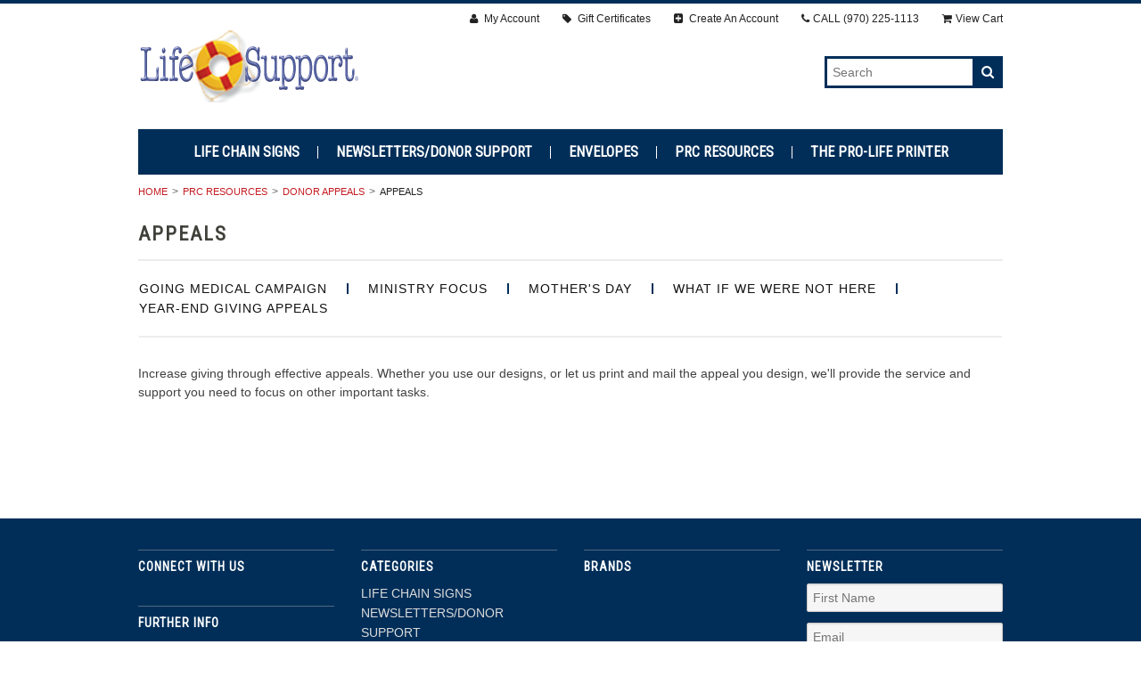

--- FILE ---
content_type: text/html; charset=UTF-8
request_url: https://life-support.org/prc-resources/donor-development/appeals/
body_size: 5071
content:
<!DOCTYPE html>
<html lang="en" class="responsive">

<head>
	
	<meta charset="utf-8">
	
	<title>PRC Resources - Donor Appeals - Appeals - LifeSupport</title>

	<meta name="description" content="">
	<meta name="keywords" content="">
	<meta name="viewport" content="width=device-width">
	
	<link rel='canonical' href='https://life-support.org/prc-resources/donor-development/appeals/' />
	<link rel='next' href='https://life-support.org/prc-resources/donor-development/appeals/?page=2' />
	
	
	<link rel="shortcut icon" href="https://cdn10.bigcommerce.com/s-aqcbcl7r1w/product_images/LS-floater-favicon.png">
	
	<link href="https://cdn9.bigcommerce.com/r-50b4fa8997ce43839fb9457331bc39687cd8345a/themes/__master/Styles/styles.css" type="text/css" rel="stylesheet" /><link href="https://cdn9.bigcommerce.com/r-0b5d9f5bed7fefb1ee1e6c5f1cd25b84b61fa485/themes/Athletic/Styles/styles.css" media="all" type="text/css" rel="stylesheet" />
<link href="https://cdn9.bigcommerce.com/r-0b5d9f5bed7fefb1ee1e6c5f1cd25b84b61fa485/themes/Athletic/Styles/theme.css" media="all" type="text/css" rel="stylesheet" />
<link href="https://cdn9.bigcommerce.com/r-0b5d9f5bed7fefb1ee1e6c5f1cd25b84b61fa485/themes/Athletic/Styles/mods.css" media="all" type="text/css" rel="stylesheet" />
<link type="text/css" rel="stylesheet" href="https://cdn9.bigcommerce.com/r-522cb09e4d4c91362a873dfb66596075446f4cb2/javascript/jquery/plugins/imodal/imodal.css" />
	
	<link rel="alternate" type="application/rss+xml" title="New Products in Appeals (RSS 2.0)" href="https://life-support.org/rss.php?categoryid=39&amp;type=rss" />
<link rel="alternate" type="application/atom+xml" title="New Products in Appeals (Atom 0.3)" href="https://life-support.org/rss.php?categoryid=39&amp;type=atom" />
<link rel="alternate" type="application/rss+xml" title="Popular Products in Appeals (RSS 2.0)" href="https://life-support.org/rss.php?action=popularproducts&amp;categoryid=39&amp;type=rss" />
<link rel="alternate" type="application/atom+xml" title="Popular Products in Appeals (Atom 0.3)" href="https://life-support.org/rss.php?action=popularproducts&amp;categoryid=39&amp;type=atom" />
<link rel="alternate" type="application/rss+xml" title="Latest News (RSS 2.0)" href="https://life-support.org/rss.php?action=newblogs&amp;type=rss" />
<link rel="alternate" type="application/atom+xml" title="Latest News (Atom 0.3)" href="https://life-support.org/rss.php?action=newblogs&amp;type=atom" />
<link rel="alternate" type="application/rss+xml" title="New Products (RSS 2.0)" href="https://life-support.org/rss.php?type=rss" />
<link rel="alternate" type="application/atom+xml" title="New Products (Atom 0.3)" href="https://life-support.org/rss.php?type=atom" />
<link rel="alternate" type="application/rss+xml" title="Popular Products (RSS 2.0)" href="https://life-support.org/rss.php?action=popularproducts&amp;type=rss" />
<link rel="alternate" type="application/atom+xml" title="Popular Products (Atom 0.3)" href="https://life-support.org/rss.php?action=popularproducts&amp;type=atom" />

	
	<!-- // HEADER JS: Only modernizr & jquery // All other JS in Panels/Footer.html // -->
	<script src="https://cdn10.bigcommerce.com/r-0b5d9f5bed7fefb1ee1e6c5f1cd25b84b61fa485/themes/Athletic/js/modernizr.foundation.js"></script>
	<script src="//ajax.googleapis.com/ajax/libs/jquery/1.8.3/jquery.min.js"></script>
	<script>window.jQuery || document.write('<script src="https://cdn10.bigcommerce.com/r-0b5d9f5bed7fefb1ee1e6c5f1cd25b84b61fa485/themes/Athletic/js/jquery-1.8.3.min.js"><\/script>')</script>
	
	
	
<script type="text/javascript">
ShowImageZoomer = false;
$(document).ready(function() {
	$(".QuickView").quickview({
		buttonText: "Quick View",
		buttonColor: "#f7f7f7",
		gradientColor: "#dcdbdb",
		textColor: "#000000"
	});
});
</script>
<script type="text/javascript" src="https://cdn9.bigcommerce.com/r-522cb09e4d4c91362a873dfb66596075446f4cb2/javascript/jquery/plugins/jqueryui/1.8.18/jquery-ui.min.js"></script>
<script type="text/javascript" src="https://cdn9.bigcommerce.com/r-522cb09e4d4c91362a873dfb66596075446f4cb2/javascript/jquery/plugins/validate/jquery.validate.js"></script>
<script type="text/javascript" src="https://cdn9.bigcommerce.com/r-522cb09e4d4c91362a873dfb66596075446f4cb2/javascript/product.functions.js"></script>
<script type="text/javascript" src="https://cdn9.bigcommerce.com/r-522cb09e4d4c91362a873dfb66596075446f4cb2/javascript/product.attributes.js"></script>
<script type="text/javascript" src="https://cdn9.bigcommerce.com/r-522cb09e4d4c91362a873dfb66596075446f4cb2/javascript/quickview.js"></script>
<script type="text/javascript" src="https://cdn9.bigcommerce.com/r-522cb09e4d4c91362a873dfb66596075446f4cb2/javascript/quickview.initialise.js"></script><script type="text/javascript">
(function () {
    var xmlHttp = new XMLHttpRequest();

    xmlHttp.open('POST', 'https://bes.gcp.data.bigcommerce.com/nobot');
    xmlHttp.setRequestHeader('Content-Type', 'application/json');
    xmlHttp.send('{"store_id":"10080611","timezone_offset":"-6","timestamp":"2026-02-02T03:04:54.77920700Z","visit_id":"f05463cc-7374-49af-a649-892678b02824","channel_id":1}');
})();
</script>
<script type="text/javascript" src="https://cdn9.bigcommerce.com/r-522cb09e4d4c91362a873dfb66596075446f4cb2/javascript/jquery/plugins/jquery.form.js"></script>
<script type="text/javascript" src="https://cdn9.bigcommerce.com/r-522cb09e4d4c91362a873dfb66596075446f4cb2/javascript/jquery/plugins/imodal/imodal.js"></script>
<script type="text/javascript" src="https://checkout-sdk.bigcommerce.com/v1/loader.js" defer></script>
<script type="text/javascript">
var BCData = {};
</script>

</head>



<body class="category page">
<div class="wrap">	
	<header class="main clearfix">
		<div class="logo-container">
			<div class="logo">
				<a href="https://life-support.org/"><img src="/product_images/ls-logo-headerweb_1516316720__87817.png" alt="LifeSupport"></a>

			</div>
	
			<div class="info-col">
				<form action="https://life-support.org/search.php" method="get" onsubmit="return check_small_search_form()" class="search-form">
    <input type="text" name="search_query" placeholder="Search" id="search_query">
  	<button type="submit">
    	<i class="icon-search"></i>
    </button>
</form>
				
				<div class="Block Moveable Panel" id="SocialLinks" style="display:none;"></div>
			</div>
		</div>
	
		<div class="mobile-cart-link" style="display:">
	<a href="https://life-support.org/cart.php" style="display:">
		<i class="icon-shopping-cart"></i> <span class="cart-count"></span>
	</a>
</div>

<div class="account-links">
	<ul class="inline-list">
		<li style="display:" class="account-link top-menu-link"><a href="https://life-support.org/account.php"><i class="icon-user"></i> My Account</a></li>
<li class="top-menu-link"><a href="https://life-support.org/giftcertificates.php">
	<i class="icon-tag"></i> Gift Certificates
</a></li>
		<li style="display:" class="login-logout top-menu-link"><a href='https://life-support.org/login.php' onclick=''>Sign in</a> or <a href='https://life-support.org/login.php?action=create_account' onclick=''>Create an account</a></li>
		<li class="phone-number top-menu-link hidden">
			<a href="tel:(970) 225-1113"><i class="icon-phone"></i>CALL <span>(970) 225-1113</span> </a>
		</li>
		<div class="Block Moveable Panel" id="SideCurrencySelector" style="display:none;"></div>
		<li style="display:" class="cart-link top-menu-link">
			<a href="https://life-support.org/cart.php" style="display:">
				<i class="icon-shopping-cart"></i>View Cart <span class="cart-count"></span>
				
			</a>
		</li>
		<li class="store-credit top-menu-link hide-size-desktop">
			<span>
				&copy; 2026 LifeSupport
				<br>
				Store powered by BigCommerce
			</span>
		</li>
	</ul>
</div>

<script>
	// expands top menu
	(function(window, document, $, undefined){
		$('.top-menu').on('mouseenter mouseleave',function(){
			var link = $(this).children('a');
			var sub = $(this).children('ul');
			if( sub.is(':visible') ) {
				link.removeClass('active');
				sub.hide();
			}
			else {
				link.addClass('active');
				sub.show();
			}
			
			return false;
		});
	
		// adjust sign in/create an account link (no access to change this in BC panels means we resort to JS)
		var loginlogout_link = $('.login-logout');
		if( loginlogout_link.find('a').length > 1 ) { // logged out
			//var signin_link = '<a href="https://life-support.org/login.php"><i class="icon-signin"></i> Sign In</a>';
			var createaccount_link = '<a href="https://life-support.org/login.php?action=create_account"><i class="icon-plus-sign-alt"></i> Create An Account</a>';
			
			loginlogout_link.after( '<li class="create-account top-menu-link">' + createaccount_link + '</li>' );
			loginlogout_link.remove();
		}
		else // logged in
			loginlogout_link.find('a').prepend('<i class="icon-signout"></i>');
	})(window, document, jQuery);
</script>

		
		<div class="live-chat" style="display:none">
			
		</div>
		
		<div class="main-menu nav hide-pages-desktop">
			<a class="toggleMenu" href="#"><span>Menu</span> <i class="icon-reorder"></i></a>
			<ul class="category-list"><li>
	<a href="https://life-support.org/life-chain-signs/">LIFE CHAIN SIGNS</a>
	<ul><li>
	<a href="/life-chain-signs/standard-signs/">Standard Signs</a>
	
</li><li>
	<a href="/life-chain-signs/laminated-signs/">Laminated Signs</a>
	
</li><li>
	<a href="/life-chain-signs/coroplast-signs/">Coroplast Signs</a>
	
</li><li>
	<a href="/life-chain-signs/banners/">BANNERS</a>
	
</li></ul>
</li><li>
	<a href="https://life-support.org/newsletters-donor-support/">NEWSLETTERS/DONOR SUPPORT</a>
	
</li><li>
	<a href="https://life-support.org/envelopes/">ENVELOPES</a>
	
</li><li>
	<a href="https://life-support.org/prc-resources/">PRC Resources</a>
	<ul><li>
	<a href="/prc-resources/ultrasound-keepsake-frames/">Ultrasound Keepsake Frames</a>
	
</li><li>
	<a href="/prc-resources/newsletters/">Newsletters</a>
	<ul><li>
	<a href="/prc-resources/newsletters/4-page-8-5x11/">4-Page 8.5x11</a>
	
</li><li>
	<a href="/prc-resources/newsletters/8-5x14-newsletter/">8.5x14 Newsletter</a>
	
</li></ul>
</li><li>
	<a href="/prc-resources/new-category-1/">Envelopes</a>
	<ul><li>
	<a href="/prc-resources/envelopes/6-3-4-return-envelopes/">6-3/4 Return Envelopes</a>
	
</li><li>
	<a href="/prc-resources/envelopes/donorguard-remittance/">DonorGuard Remittance</a>
	
</li><li>
	<a href="/prc-resources/envelopes/remittance-envelopes/">Remittance Envelopes</a>
	
</li><li>
	<a href="/prc-resources/envelopes/themed/">THEMED</a>
	
</li><li>
	<a href="/prc-resources/envelopes/security-remittance-env/">Security Remittance</a>
	
</li><li>
	<a href="/prc-resources/envelopes/new-category/">#10 Envelopes</a>
	
</li><li>
	<a href="/prc-resources/envelopes/9-envelopes/">#9 Envelopes</a>
	
</li><li>
	<a href="/prc-resources/envelopes/6x9-envelopes/">6x9 Envelopes</a>
	
</li><li>
	<a href="/prc-resources/envelopes/card-envelopes/">Card Envelopes</a>
	
</li><li>
	<a href="/prc-resources/envelopes/new-category-1/">Seasonal Envelopes</a>
	
</li><li>
	<a href="/prc-resources/envelopes/semi-custom-designs/">Semi-Custom Designs</a>
	
</li></ul>
</li><li>
	<a href="/prc-resources/donor-appeals/">Donor Appeals</a>
	<ul><li>
	<a href="/prc-resources/donor-development/appeals/">Appeals</a>
	
</li><li>
	<a href="/prc-resources/donor-appeals/envelopes/">Envelopes</a>
	
</li><li>
	<a href="/prc-resources/donor-appeals/mailing-services/">Mailing Services</a>
	
</li><li>
	<a href="/prc-resources/donor-appeals/seasonal-appeals/">Seasonal Appeals</a>
	
</li></ul>
</li><li>
	<a href="/prc-resources/donor-support/">Donor Support</a>
	<ul><li>
	<a href="/prc-resources/donor-support/donor-giveaways/">Donor Giveaways</a>
	
</li><li>
	<a href="/prc-resources/donor-development/sohl/">SOHL Resources</a>
	
</li><li>
	<a href="/prc-resources/donor-development/new-category-4/">Brochures</a>
	
</li><li>
	<a href="/prc-resources/donor-development/new-category-3/">Walk For Life</a>
	
</li><li>
	<a href="/prc-resources/donor-development/seasonal/">Seasonal</a>
	
</li><li>
	<a href="/prc-resources/donor-development/new-category-2/">Banquets</a>
	
</li></ul>
</li><li>
	<a href="/prc-resources/clinic-support/">Clinic Support</a>
	<ul><li>
	<a href="/prc-resources/medical/appointment-cards/">Appointment Cards</a>
	
</li><li>
	<a href="/prc-resources/medical/cdc-std-sti-brochures/">CDC STD/STI Brochures</a>
	
</li><li>
	<a href="/prc-resources/medical/client-cards/">Client Cards</a>
	
</li><li>
	<a href="/prc-resources/medical/flags-banners/">Flags &amp; Banners</a>
	
</li><li>
	<a href="/prc-resources/medical/giveaways/">Giveaways</a>
	
</li><li>
	<a href="/prc-resources/medical/health-fairs/">Health Fairs</a>
	
</li><li>
	<a href="/prc-resources/medical/sti-testing-treatment-guides/">STI Testing &amp; Treatment Guides</a>
	
</li><li>
	<a href="/prc-resources/medical/sti-std-testing-promotion/">STI/STD Testing Promotion</a>
	
</li><li>
	<a href="/prc-resources/medical/new-category/">Ultrasound Keepsake Frames</a>
	
</li></ul>
</li><li>
	<a href="/prc-resources/new-category/">BANNERS &amp; DISPLAYS</a>
	<ul><li>
	<a href="/prc-resources/banners-displays/floor-displays/">Floor Displays</a>
	
</li><li>
	<a href="/prc-resources/banners-displays/floor-graphics/">Floor Graphics</a>
	
</li><li>
	<a href="/prc-resources/banners-displays/outdoor/">Outdoor </a>
	
</li><li>
	<a href="/prc-resources/banners-displays/retractable-floor-banner/">Retractable Floor Banner</a>
	
</li><li>
	<a href="/prc-resources/banners-displays/new-category/">Retractable Tabletop Banner</a>
	
</li><li>
	<a href="/prc-resources/banners-displays/table-drapes/">Table Drapes</a>
	
</li><li>
	<a href="/prc-resources/banners-displays/tabletop-displays/">Tabletop Displays</a>
	
</li></ul>
</li></ul>
</li><li>
	<a href="https://life-support.org/pro-life-printer/">The Pro-Life Printer</a>
	<ul><li>
	<a href="/the-pro-life-printer/brochures/">Brochures</a>
	
</li><li>
	<a href="/business-cards/">Business Cards</a>
	
</li><li>
	<a href="/the-pro-life-printer/direct-marketing/">Direct Marketing</a>
	
</li><li>
	<a href="/the-pro-life-printer/envelopes/">Envelopes</a>
	
</li><li>
	<a href="/the-pro-life-printer/graphic-design/">Graphic Design</a>
	
</li><li>
	<a href="/the-pro-life-printer/identity-collateral/">Identity Collateral</a>
	
</li><li>
	<a href="/the-pro-life-printer/new-category/">Postcards</a>
	
</li><li>
	<a href="/the-pro-life-printer/retractable-banners/">Retractable Banners</a>
	<ul><li>
	<a href="/the-pro-life-printer/retractable-banners/banners-flags/">Banners &amp; Flags</a>
	
</li></ul>
</li><li>
	<a href="/the-pro-life-printer/signs/">SIGNS</a>
	
</li></ul>
</li></ul>
			<li class="  page-menu-link">
	<a href="https://life-support.org/request-a-quote/"><span>REQUEST A QUOTE</span></a>
	<ul class="dropdown">
		
	</ul>
</li><li class="  page-menu-link">
	<a href="https://life-support.org/contact-us/"><span>Contact Us</span></a>
	<ul class="dropdown">
		
	</ul>
</li><li class="  page-menu-link">
	<a href="https://life-support.org/our-story/"><span>OUR STORY</span></a>
	<ul class="dropdown">
		
	</ul>
</li><li class="  page-menu-link">
	<a href="https://life-support.org/copyright-notice/"><span>COPYRIGHT NOTICE</span></a>
	<ul class="dropdown">
		
	</ul>
</li><li class="  page-menu-link">
	<a href="https://life-support.org/faq/"><span>FAQ</span></a>
	<ul class="dropdown">
		
	</ul>
</li><li class="  page-menu-link">
	<a href="https://life-support.org/shipping-returns/"><span>Shipping &amp; Returns</span></a>
	<ul class="dropdown">
		
	</ul>
</li><li class="  page-menu-link">
	<a href="https://life-support.org/blog/"><span>Blog</span></a>
	<ul class="dropdown">
		
	</ul>
</li><li class="  page-menu-link">
	<a href="https://life-support.org/rss-syndication/"><span>RSS Syndication</span></a>
	<ul class="dropdown">
		
	</ul>
</li>
		</div>
	</header>
	
<section class="main">
	<div class="row">
	<div class="twelve columns">
		<ul class="breadcrumbs">
	<li><a href="https://life-support.org/">Home</a></li>
	<li><a href="https://life-support.org/prc-resources/">PRC Resources</a></li><li><a href="https://life-support.org/prc-resources/donor-appeals/">Donor Appeals</a></li><li class="current"><span>Appeals</span></li>
</ul>

		
		<h1>Appeals</h1>

<div>
	
</div>

<ul class="inline-list dividers subcategory-list">
	<li><a href="https://life-support.org/prc-resources/donor-development/appeals/new-category-2/">Going Medical Campaign</a></li><li><a href="https://life-support.org/prc-resources/donor-development/appeals/new-category-1/">Ministry Focus</a></li><li><a href="https://life-support.org/prc-resources/donor-development/appeals/new-category-4/">Mother&#039;s Day</a></li><li><a href="https://life-support.org/prc-resources/donor-development/appeals/new-category-3/">What If We Were Not Here</a></li><li><a href="https://life-support.org/prc-resources/donor-development/appeals/new-category/">Year-End Giving Appeals</a></li>
</ul>

<p class="clear">
	
		<p>Increase giving through effective appeals. Whether you use our designs, or let us print and mail the appeal you design, we'll provide the service and support you need to focus on other important tasks.</p>
<p>&nbsp;</p>
	
</p>

		
		<div class="row"></div>
		<div class="row"><div class="four columns mobile-four push-eight"><div class="Block Moveable Panel" id="CategoryPagingTop" style="display:none;"></div></div></div>
		
		

<form name="frmCompare" id="frmCompare" action="https://life-support.org/compare/" method="get" >
	
	
	<div class="product-grid ">
		<ul class="ProductList">
			
		</ul>
	</div>

	<div class="right-button ProductCompareSelectedButton">
	<input type="submit" class="secondary button right" value="Compare Selected" style="display:none">
</div>
</form>
		<div class="Block Moveable Panel" id="CategoryPagingBottom" style="display:none;"></div>
		
		
		</div> <!-- /.twelve.columns -->
</div> <!-- /.row -->
</section>

	<footer class="main">
		<div class="row">
			<div class="three columns">
				<div>
					<h4>Connect With Us</h4>
					<div class="Block Moveable Panel" id="SocialLinks" style="display:none;"></div>
				</div>

				<div>
					<h4>Further Info</h4>
					<ul>
						<li class="  page-menu-link">
	<a href="https://life-support.org/request-a-quote/"><span>REQUEST A QUOTE</span></a>
	<ul class="dropdown">
		
	</ul>
</li><li class="  page-menu-link">
	<a href="https://life-support.org/contact-us/"><span>Contact Us</span></a>
	<ul class="dropdown">
		
	</ul>
</li><li class="  page-menu-link">
	<a href="https://life-support.org/our-story/"><span>OUR STORY</span></a>
	<ul class="dropdown">
		
	</ul>
</li><li class="  page-menu-link">
	<a href="https://life-support.org/copyright-notice/"><span>COPYRIGHT NOTICE</span></a>
	<ul class="dropdown">
		
	</ul>
</li><li class="  page-menu-link">
	<a href="https://life-support.org/faq/"><span>FAQ</span></a>
	<ul class="dropdown">
		
	</ul>
</li><li class="  page-menu-link">
	<a href="https://life-support.org/shipping-returns/"><span>Shipping &amp; Returns</span></a>
	<ul class="dropdown">
		
	</ul>
</li><li class="  page-menu-link">
	<a href="https://life-support.org/blog/"><span>Blog</span></a>
	<ul class="dropdown">
		
	</ul>
</li><li class="  page-menu-link">
	<a href="https://life-support.org/rss-syndication/"><span>RSS Syndication</span></a>
	<ul class="dropdown">
		
	</ul>
</li>
						<li><a href="https://life-support.org/sitemap/">Sitemap</a></li>
					</ul>
				</div>
			</div>
			<div class="three columns">
				<h4>Categories</h4>
				<ul class="category-list"><li>
	<a href="https://life-support.org/life-chain-signs/">LIFE CHAIN SIGNS</a>
	<ul><li>
	<a href="/life-chain-signs/standard-signs/">Standard Signs</a>
	
</li><li>
	<a href="/life-chain-signs/laminated-signs/">Laminated Signs</a>
	
</li><li>
	<a href="/life-chain-signs/coroplast-signs/">Coroplast Signs</a>
	
</li><li>
	<a href="/life-chain-signs/banners/">BANNERS</a>
	
</li></ul>
</li><li>
	<a href="https://life-support.org/newsletters-donor-support/">NEWSLETTERS/DONOR SUPPORT</a>
	
</li><li>
	<a href="https://life-support.org/envelopes/">ENVELOPES</a>
	
</li><li>
	<a href="https://life-support.org/prc-resources/">PRC Resources</a>
	<ul><li>
	<a href="/prc-resources/ultrasound-keepsake-frames/">Ultrasound Keepsake Frames</a>
	
</li><li>
	<a href="/prc-resources/newsletters/">Newsletters</a>
	<ul><li>
	<a href="/prc-resources/newsletters/4-page-8-5x11/">4-Page 8.5x11</a>
	
</li><li>
	<a href="/prc-resources/newsletters/8-5x14-newsletter/">8.5x14 Newsletter</a>
	
</li></ul>
</li><li>
	<a href="/prc-resources/new-category-1/">Envelopes</a>
	<ul><li>
	<a href="/prc-resources/envelopes/6-3-4-return-envelopes/">6-3/4 Return Envelopes</a>
	
</li><li>
	<a href="/prc-resources/envelopes/donorguard-remittance/">DonorGuard Remittance</a>
	
</li><li>
	<a href="/prc-resources/envelopes/remittance-envelopes/">Remittance Envelopes</a>
	
</li><li>
	<a href="/prc-resources/envelopes/themed/">THEMED</a>
	
</li><li>
	<a href="/prc-resources/envelopes/security-remittance-env/">Security Remittance</a>
	
</li><li>
	<a href="/prc-resources/envelopes/new-category/">#10 Envelopes</a>
	
</li><li>
	<a href="/prc-resources/envelopes/9-envelopes/">#9 Envelopes</a>
	
</li><li>
	<a href="/prc-resources/envelopes/6x9-envelopes/">6x9 Envelopes</a>
	
</li><li>
	<a href="/prc-resources/envelopes/card-envelopes/">Card Envelopes</a>
	
</li><li>
	<a href="/prc-resources/envelopes/new-category-1/">Seasonal Envelopes</a>
	
</li><li>
	<a href="/prc-resources/envelopes/semi-custom-designs/">Semi-Custom Designs</a>
	
</li></ul>
</li><li>
	<a href="/prc-resources/donor-appeals/">Donor Appeals</a>
	<ul><li>
	<a href="/prc-resources/donor-development/appeals/">Appeals</a>
	
</li><li>
	<a href="/prc-resources/donor-appeals/envelopes/">Envelopes</a>
	
</li><li>
	<a href="/prc-resources/donor-appeals/mailing-services/">Mailing Services</a>
	
</li><li>
	<a href="/prc-resources/donor-appeals/seasonal-appeals/">Seasonal Appeals</a>
	
</li></ul>
</li><li>
	<a href="/prc-resources/donor-support/">Donor Support</a>
	<ul><li>
	<a href="/prc-resources/donor-support/donor-giveaways/">Donor Giveaways</a>
	
</li><li>
	<a href="/prc-resources/donor-development/sohl/">SOHL Resources</a>
	
</li><li>
	<a href="/prc-resources/donor-development/new-category-4/">Brochures</a>
	
</li><li>
	<a href="/prc-resources/donor-development/new-category-3/">Walk For Life</a>
	
</li><li>
	<a href="/prc-resources/donor-development/seasonal/">Seasonal</a>
	
</li><li>
	<a href="/prc-resources/donor-development/new-category-2/">Banquets</a>
	
</li></ul>
</li><li>
	<a href="/prc-resources/clinic-support/">Clinic Support</a>
	<ul><li>
	<a href="/prc-resources/medical/appointment-cards/">Appointment Cards</a>
	
</li><li>
	<a href="/prc-resources/medical/cdc-std-sti-brochures/">CDC STD/STI Brochures</a>
	
</li><li>
	<a href="/prc-resources/medical/client-cards/">Client Cards</a>
	
</li><li>
	<a href="/prc-resources/medical/flags-banners/">Flags &amp; Banners</a>
	
</li><li>
	<a href="/prc-resources/medical/giveaways/">Giveaways</a>
	
</li><li>
	<a href="/prc-resources/medical/health-fairs/">Health Fairs</a>
	
</li><li>
	<a href="/prc-resources/medical/sti-testing-treatment-guides/">STI Testing &amp; Treatment Guides</a>
	
</li><li>
	<a href="/prc-resources/medical/sti-std-testing-promotion/">STI/STD Testing Promotion</a>
	
</li><li>
	<a href="/prc-resources/medical/new-category/">Ultrasound Keepsake Frames</a>
	
</li></ul>
</li><li>
	<a href="/prc-resources/new-category/">BANNERS &amp; DISPLAYS</a>
	<ul><li>
	<a href="/prc-resources/banners-displays/floor-displays/">Floor Displays</a>
	
</li><li>
	<a href="/prc-resources/banners-displays/floor-graphics/">Floor Graphics</a>
	
</li><li>
	<a href="/prc-resources/banners-displays/outdoor/">Outdoor </a>
	
</li><li>
	<a href="/prc-resources/banners-displays/retractable-floor-banner/">Retractable Floor Banner</a>
	
</li><li>
	<a href="/prc-resources/banners-displays/new-category/">Retractable Tabletop Banner</a>
	
</li><li>
	<a href="/prc-resources/banners-displays/table-drapes/">Table Drapes</a>
	
</li><li>
	<a href="/prc-resources/banners-displays/tabletop-displays/">Tabletop Displays</a>
	
</li></ul>
</li></ul>
</li><li>
	<a href="https://life-support.org/pro-life-printer/">The Pro-Life Printer</a>
	<ul><li>
	<a href="/the-pro-life-printer/brochures/">Brochures</a>
	
</li><li>
	<a href="/business-cards/">Business Cards</a>
	
</li><li>
	<a href="/the-pro-life-printer/direct-marketing/">Direct Marketing</a>
	
</li><li>
	<a href="/the-pro-life-printer/envelopes/">Envelopes</a>
	
</li><li>
	<a href="/the-pro-life-printer/graphic-design/">Graphic Design</a>
	
</li><li>
	<a href="/the-pro-life-printer/identity-collateral/">Identity Collateral</a>
	
</li><li>
	<a href="/the-pro-life-printer/new-category/">Postcards</a>
	
</li><li>
	<a href="/the-pro-life-printer/retractable-banners/">Retractable Banners</a>
	<ul><li>
	<a href="/the-pro-life-printer/retractable-banners/banners-flags/">Banners &amp; Flags</a>
	
</li></ul>
</li><li>
	<a href="/the-pro-life-printer/signs/">SIGNS</a>
	
</li></ul>
</li></ul>
			</div>
			<div class="three columns">
				<h4>Brands</h4>
				<ul>
					<div class="Block Moveable Panel" id="SideShopByBrand" style="display:none;"></div>
				</ul>
			</div>
			<div class="three columns">
				<h4>Newsletter</h4>
				

<form action="https://life-support.org/subscribe.php" method="post" class="subscribe_form" name="subscribe_form">

	<input type="hidden" name="action" value="subscribe">
	<input type="text" class="nl_first_name" name="nl_first_name" placeholder="First Name">
	<input type="email" class="nl_email" name="nl_email" placeholder="Email">

	<input type="submit" class="small button" value="Subscribe">
</form>
<script>
	$('.subscribe_form').unbind('submit').submit(function() {
		if($(this).find('.nl_first_name').val() == '') {
			alert('You forgot to type in your first name.');
			$('#nl_first_name').focus();
			return false;
		}

		if($(this).find('.nl_email').val() == '') {
			alert('You forgot to type in your email address.');
			$('#nl_email').focus();
			return false;
		}

		if($(this).find('.nl_email').val().indexOf('@') == -1 || $(this).find('.nl_email').val().indexOf('.') == -1) {
			alert('Please enter a valid email address, such as john@example.com.');
			$(this).find('.nl_email').focus();
			$(this).find('.nl_email').select();
			return false;
		}

		// Set the action of the form to stop spammers
		$('.subscribe_form').append('<input type="hidden" name="check" value="1">');
		return true;
	});
</script>


			</div>
		</div>
		<div class="row">
			<div class="twelve columns credit-links">
				<p>
					All prices are in <span title='US Dollars'>USD</span>.
					&copy; 2026 LifeSupport
					<br>
					<a href="https://life-support.org/sitemap/">Sitemap</a> <span class="divider">|</span>
					<a href="http://sproutcommerce.bigcommerce.com" target="_blank" rel="nofollow">Shopping Cart Software</a> by BigCommerce
					
				</p>
			</div>
		</div>
	</footer>
</div> <!-- /.wrap -->

<div id="AjaxLoading" class="hidden alert-box secondary">
	<i class="icon-spinner icon-spin"></i>
	<span>Loading... Please wait...</span>
</div>

<!-- // FOOTER JS // -->
<script>
	var config = {};
	config.ShopPath = 'https://life-support.org';
	config.ShopPathNormal = 'https://life-support.org';
	config.ShopPathSSL = 'https://life-support.org';
	config.AppPath = ''; // BIG-8939: Deprecated, do not use.
	config.FastCart = 1;
</script>

<script type="text/javascript" src="https://cdn9.bigcommerce.com/r-522cb09e4d4c91362a873dfb66596075446f4cb2/javascript/quicksearch.js"></script>

<script src="https://cdn10.bigcommerce.com/r-0b5d9f5bed7fefb1ee1e6c5f1cd25b84b61fa485/themes/Athletic/js/plugins.js"></script>
<script src="https://cdn10.bigcommerce.com/r-0b5d9f5bed7fefb1ee1e6c5f1cd25b84b61fa485/themes/Athletic/js/template.js"></script>
<script src="https://cdn9.bigcommerce.com/r-522cb09e4d4c91362a873dfb66596075446f4cb2/javascript/jquery/plugins/jqueryui/1.8.18/jquery-ui.min.js"></script>



<div id="QuickView" class="reveal-modal large">
	<div class="QuickViewThickBox">
	</div>
	<a class="close-reveal-modal">&#215;</a>
</div>

<script>
	$(document).ready(function() {
		var QVButtonText = "Quick View";
		
		if( QVButtonText.length > 0 )
			$(".product-grid").filter(function(){return !$(this).hasClass('product-list')}).find('li').append('<div class="qv-container"><a class="quickview button small secondary" href="#">'+QVButtonText+'</a></div>');
	});
</script>





<!-- Required for BC statistics to work -->
<script type="text/javascript" src="https://cdn9.bigcommerce.com/r-522cb09e4d4c91362a873dfb66596075446f4cb2/javascript/bc_pinstrumentation.min.js"></script>
<script type="text/javascript" src="https://cdn9.bigcommerce.com/r-522cb09e4d4c91362a873dfb66596075446f4cb2/javascript/visitor.js"></script>



<div id="FastCart" class="reveal-modal large">
	<div class="FastCartThickBox">
	</div>
	<a class="close-reveal-modal">&#215;</a>
</div>



<!-- category page scripts -->
<script>
	lang.CompareSelectMessage = 'Please choose at least 2 products to compare.';
	lang.PleaseSelectAProduct = 'Please select at least one product to add to your cart.';
	config.CompareLink = 'https://life-support.org/compare/';
</script>


</body>
</html><script type="text/javascript" src="https://cdn9.bigcommerce.com/shared/js/csrf-protection-header-5eeddd5de78d98d146ef4fd71b2aedce4161903e.js"></script>

--- FILE ---
content_type: text/css
request_url: https://cdn9.bigcommerce.com/r-0b5d9f5bed7fefb1ee1e6c5f1cd25b84b61fa485/themes/Athletic/Styles/styles.css
body_size: 56245
content:
/* Requires: normalize.css */
/* Global Reset & Standards ---------------------- */
*, *:before, *:after {
  -webkit-box-sizing: border-box;
  -moz-box-sizing: border-box;
  box-sizing: border-box;
}

html {
  font-size: 62.5%;
}

body {
  background: white;
  font-family: "Helvetica Neue", "Helvetica", Helvetica, Arial, sans-serif;
  font-weight: 400;
  font-style: normal;
  font-size: 14px;
  line-height: 1;
  color: #222222;
  position: relative;
  -webkit-font-smoothing: antialiased;
}

/* Links ---------------------- */
a img {
  border: none;
}

a {
  color: #c41c22;
  text-decoration: none;
  line-height: inherit;
}

a:hover {
  color: #ae191e;
}

a:focus {
  color: #ae191e;
}

p a, p a:visited {
  line-height: inherit;
}

/* Misc ---------------------- */
.left {
  float: left;
}

.right {
  float: right;
}

.text-left {
  text-align: left;
}

.text-right {
  text-align: right;
}

.text-center {
  text-align: center;
}

.hide {
  display: none;
}

.hide-override {
  display: none !important;
}

.highlight {
  background: #ffff99;
}

.or-use-label {
  display: none;
}

.padded-bottom {
  padding-bottom: 10px;
}

#googlemap img, object, embed {
  max-width: none;
}

#map_canvas embed {
  max-width: none;
}

#map_canvas img {
  max-width: none;
}

#map_canvas object {
  max-width: none;
}

/* Reset for strange margins by default on <figure> elements */
figure {
  margin: 0;
}

/* The Grid ---------------------- */
.row {
  width: 1000px;
  max-width: 100%;
  min-width: 768px;
  margin: 0 auto;
}
.row .row {
  width: auto;
  max-width: none;
  min-width: 0;
  margin: 0 -15px;
}
.row.collapse .column, .row.collapse .columns {
  padding: 0;
}
.row .row {
  width: auto;
  max-width: none;
  min-width: 0;
  margin: 0 -15px;
}
.row .row.collapse {
  margin: 0;
}

.column, .columns {
  float: left;
  min-height: 1px;
  padding: 0 15px;
  position: relative;
}
.column.centered, .columns.centered {
  float: none;
  margin: 0 auto;
}

[class*="column"] + [class*="column"]:last-child {
  float: right;
}

[class*="column"] + [class*="column"].end {
  float: left;
}

.one, .row .one {
  width: 8.33333%;
}

.two, .row .two {
  width: 16.66667%;
}

.three, .row .three {
  width: 25%;
}

.four, .row .four {
  width: 33.33333%;
}

.five, .row .five {
  width: 41.66667%;
}

.six, .row .six {
  width: 50%;
}

.seven, .row .seven {
  width: 58.33333%;
}

.eight, .row .eight {
  width: 66.66667%;
}

.nine, .row .nine {
  width: 75%;
}

.ten, .row .ten {
  width: 83.33333%;
}

.eleven, .row .eleven {
  width: 91.66667%;
}

.twelve, .row .twelve {
  width: 100%;
}

.row .offset-by-one {
  margin-left: 8.33333%;
}

.row .offset-by-two {
  margin-left: 16.66667%;
}

.row .offset-by-three {
  margin-left: 25%;
}

.row .offset-by-four {
  margin-left: 33.33333%;
}

.row .offset-by-five {
  margin-left: 41.66667%;
}

.row .offset-by-six {
  margin-left: 50%;
}

.row .offset-by-seven {
  margin-left: 58.33333%;
}

.row .offset-by-eight {
  margin-left: 66.66667%;
}

.row .offset-by-nine {
  margin-left: 75%;
}

.row .offset-by-ten {
  margin-left: 83.33333%;
}

.push-two {
  left: 16.66667%;
}

.pull-two {
  right: 16.66667%;
}

.push-three {
  left: 25%;
}

.pull-three {
  right: 25%;
}

.push-four {
  left: 33.33333%;
}

.pull-four {
  right: 33.33333%;
}

.push-five {
  left: 41.66667%;
}

.pull-five {
  right: 41.66667%;
}

.push-six {
  left: 50%;
}

.pull-six {
  right: 50%;
}

.push-seven {
  left: 58.33333%;
}

.pull-seven {
  right: 58.33333%;
}

.push-eight {
  left: 66.66667%;
}

.pull-eight {
  right: 66.66667%;
}

.push-nine {
  left: 75%;
}

.pull-nine {
  right: 75%;
}

.push-ten {
  left: 83.33333%;
}

.pull-ten {
  right: 83.33333%;
}

img {
  height: auto;
}

img, object, embed {
  max-width: 100%;
}

img {
  -ms-interpolation-mode: bicubic;
}

#map_canvas img, .map_canvas img {
  max-width: none !important;
}

/* Nicolas Gallagher's micro clearfix */
.row {
  *zoom: 1;
}
.row:before, .row:after {
  content: " ";
  display: table;
}
.row:after {
  clear: both;
}

/* Block Grids ---------------------- */
/* These are 2-up, 3-up, 4-up and 5-up ULs, suited
for repeating blocks of content. Add 'mobile' to
them to switch them just like the layout grid
(one item per line) on phones

For IE7/8 compatibility block-grid items need to be
the same height. You can optionally uncomment the
lines below to support arbitrary height, but know
that IE7/8 do not support :nth-child.
-------------------------------------------------- */
.block-grid {
  display: block;
  overflow: hidden;
  padding: 0;
}
.block-grid > li {
  display: block;
  height: auto;
  float: left;
}
.block-grid.one-up {
  margin: 0;
}
.block-grid.one-up > li {
  width: 100%;
  padding: 0 0 15px;
}
.block-grid.two-up {
  margin: 0 -15px;
}
.block-grid.two-up > li {
  width: 50%;
  padding: 0 15px 15px;
}
.block-grid.two-up > li:nth-child(2n+1) {
  clear: both;
}
.block-grid.three-up {
  margin: 0 -12px;
}
.block-grid.three-up > li {
  width: 33.33333%;
  padding: 0 12px 12px;
}
.block-grid.three-up > li:nth-child(3n+1) {
  clear: both;
}
.block-grid.four-up {
  margin: 0 -10px;
}
.block-grid.four-up > li {
  width: 25%;
  padding: 0 10px 10px;
}
.block-grid.four-up > li:nth-child(4n+1) {
  clear: both;
}
.block-grid.five-up {
  margin: 0 -8px;
}
.block-grid.five-up > li {
  width: 20%;
  padding: 0 8px 8px;
}
.block-grid.five-up > li:nth-child(5n+1) {
  clear: both;
}
.block-grid.six-up {
  margin: 0 -8px;
}
.block-grid.six-up > li {
  width: 16.66667%;
  padding: 0 8px 8px;
}
.block-grid.six-up > li:nth-child(6n+1) {
  clear: both;
}
.block-grid.seven-up {
  margin: 0 -8px;
}
.block-grid.seven-up > li {
  width: 14.28571%;
  padding: 0 8px 8px;
}
.block-grid.seven-up > li:nth-child(7n+1) {
  clear: both;
}
.block-grid.eight-up {
  margin: 0 -8px;
}
.block-grid.eight-up > li {
  width: 12.5%;
  padding: 0 8px 8px;
}
.block-grid.eight-up > li:nth-child(8n+1) {
  clear: both;
}
.block-grid.nine-up {
  margin: 0 -8px;
}
.block-grid.nine-up > li {
  width: 11.11111%;
  padding: 0 8px 8px;
}
.block-grid.nine-up > li:nth-child(9n+1) {
  clear: both;
}
.block-grid.ten-up {
  margin: 0 -8px;
}
.block-grid.ten-up > li {
  width: 10%;
  padding: 0 8px 8px;
}
.block-grid.ten-up > li:nth-child(10n+1) {
  clear: both;
}
.block-grid.eleven-up {
  margin: 0 -8px;
}
.block-grid.eleven-up > li {
  width: 9.09091%;
  padding: 0 8px 8px;
}
.block-grid.eleven-up > li:nth-child(11n+1) {
  clear: both;
}
.block-grid.twelve-up {
  margin: 0 -8px;
}
.block-grid.twelve-up > li {
  width: 8.33333%;
  padding: 0 8px 8px;
}
.block-grid.twelve-up > li:nth-child(12n+1) {
  clear: both;
}

/* Base Type Styles Using Modular Scale ---------------------- */
body, div, dl, dt, dd, ul, ol, li, h1, h2, h3, h4, h5, h6, pre, form, p, blockquote, th, td {
  margin: 0;
  padding: 0;
  font-size: 14px;
  direction: ltr;
}

p {
  font-family: inherit;
  font-weight: 400;
  font-size: 14px;
  line-height: 1.6;
  margin-bottom: 17px;
}
p.lead {
  font-size: 17.5px;
  line-height: 1.6;
  margin-bottom: 17px;
}

aside p {
  font-size: 13px;
  line-height: 1.35;
  font-style: italic;
}

h1, h2, h3, h4, h5, h6 {
  font-family: "Roboto Condensed", sans-serif;
  font-weight: 700;
  font-style: normal;
  color: #41413b;
  text-rendering: optimizeLegibility;
  line-height: 1.1;
  margin-bottom: 14px;
  margin-top: 14px;
}
h1 small, h2 small, h3 small, h4 small, h5 small, h6 small {
  font-size: 60%;
  color: #909085;
  line-height: 0;
}

h1 {
  font-size: 44px;
}

h2 {
  font-size: 37px;
}

h3 {
  font-size: 27px;
}

h4 {
  font-size: 23px;
}

h5 {
  font-size: 17px;
}

h6 {
  font-size: 14px;
}

hr {
  border: solid #ddd;
  border-width: 1px 0 0;
  clear: both;
  margin: 22px 0 21px;
  height: 0;
}

.subheader {
  line-height: 1.3;
  color: #909085;
  font-weight: 300;
  margin-bottom: 17px;
}

em, i {
  font-style: italic;
  line-height: inherit;
}

strong, b {
  font-weight: bold;
  line-height: inherit;
}

small {
  font-size: 60%;
  line-height: inherit;
}

code {
  font-weight: bold;
  background: #ffff99;
}

/* Lists ---------------------- */
ul, ol, dl {
  font-size: 14px;
  line-height: 1.6;
  margin-bottom: 17px;
  list-style-position: outside;
}

ul li ul, ul li ol {
  margin-left: 20px;
  margin-bottom: 0;
}
ul.square, ul.circle, ul.disc {
  margin-left: 17px;
}
ul.square {
  list-style-type: square;
}
ul.square li ul {
  list-style: inherit;
}
ul.circle {
  list-style-type: circle;
}
ul.circle li ul {
  list-style: inherit;
}
ul.disc {
  list-style-type: disc;
}
ul.disc li ul {
  list-style: inherit;
}
ul.no-bullet {
  list-style: none;
}
ul.large li {
  line-height: 21px;
}

ol {
  margin-left: 20px;
}
ol li ul, ol li ol {
  margin-left: 20px;
  margin-bottom: 0;
}

/* Blockquotes ---------------------- */
blockquote, blockquote p {
  line-height: 1.5;
  color: #909085;
}

blockquote {
  margin: 0 0 17px;
  padding: 9px 20px 0 19px;
  border-left: 1px solid #ddd;
}
blockquote cite {
  display: block;
  font-size: 13px;
  color: #76766c;
}
blockquote cite:before {
  content: "\2014 \0020";
}
blockquote cite a, blockquote cite a:visited {
  color: #76766c;
}

abbr, acronym {
  text-transform: uppercase;
  font-size: 90%;
  color: #41413b;
  border-bottom: 1px solid #ddd;
  cursor: help;
}

abbr {
  text-transform: none;
}

/*
 * Print styles.
 *
 * Inlined to avoid required HTTP connection: www.phpied.com/delay-loading-your-print-css/
 * Credit to Paul Irish and HTML5 Boilerplate (html5boilerplate.com)
*/
.print-only {
  display: none !important;
}

@media print {
  * {
    background: transparent !important;
    color: black !important;
    box-shadow: none !important;
    text-shadow: none !important;
    filter: none !important;
    -ms-filter: none !important;
  }

  /* Black prints faster: h5bp.com/s */
  a, a:visited {
    text-decoration: underline;
  }

  a[href]:after {
    content: " (" attr(href) ")";
  }

  abbr[title]:after {
    content: " (" attr(title) ")";
  }

  .ir a:after, a[href^="javascript:"]:after, a[href^="#"]:after {
    content: "";
  }

  /* Don't show links for images, or javascript/internal links */
  pre, blockquote {
    border: 1px solid #999;
    page-break-inside: avoid;
  }

  thead {
    display: table-header-group;
  }

  /* h5bp.com/t */
  tr, img {
    page-break-inside: avoid;
  }

  img {
    max-width: 100% !important;
  }

  @page {
    margin: 0.5cm;
}

  p, h2, h3 {
    orphans: 3;
    widows: 3;
  }

  h2, h3 {
    page-break-after: avoid;
  }

  .hide-on-print {
    display: none !important;
  }

  .print-only {
    display: block !important;
  }

  .hide-for-print {
    display: none !important;
  }

  .show-for-print {
    display: inherit !important;
  }
}
/* Requires
   globals.css */
/* Standard Forms ---------------------- */
form {
  margin: 0 0 19.41641px;
}

.row form .row {
  margin: 0 -6px;
}
.row form .row .column, .row form .row .columns {
  padding: 0 6px;
}
.row form .row.collapse {
  margin: 0;
}
.row form .row.collapse .column, .row form .row.collapse .columns {
  padding: 0;
}

label {
  font-size: 14px;
  color: #4d4d4d;
  cursor: pointer;
  display: block;
  font-weight: 500;
  margin-bottom: 3px;
}
label.right {
  float: none;
  text-align: right;
}
label.inline {
  line-height: 32px;
  margin: 0 0 12px 0;
}

.prefix, .postfix {
  display: block;
  position: relative;
  z-index: 2;
  text-align: center;
  width: 100%;
  padding-top: 0;
  padding-bottom: 0;
  height: 32px;
  line-height: 31px;
}

a.button.prefix, a.button.postfix {
  padding-left: 0;
  padding-right: 0;
  text-align: center;
}

span.prefix, span.postfix {
  background: #f2f2f2;
  border: 1px solid #cccccc;
}

.prefix {
  left: 2px;
  -moz-border-radius-topleft: 2px;
  -webkit-border-top-left-radius: 2px;
  border-top-left-radius: 2px;
  -moz-border-radius-bottomleft: 2px;
  -webkit-border-bottom-left-radius: 2px;
  border-bottom-left-radius: 2px;
  overflow: hidden;
}

.postfix {
  right: 2px;
  -moz-border-radius-topright: 2px;
  -webkit-border-top-right-radius: 2px;
  border-top-right-radius: 2px;
  -moz-border-radius-bottomright: 2px;
  -webkit-border-bottom-right-radius: 2px;
  border-bottom-right-radius: 2px;
}

input[type="text"], input[type="password"], input[type="date"], input[type="datetime"], input[type="email"], input[type="number"], input[type="search"], input[type="tel"], input[type="time"], input[type="url"], textarea {
  background-color: white;
  font-family: inherit;
  border: 1px solid #cccccc;
  -webkit-border-radius: 2px;
  -moz-border-radius: 2px;
  -ms-border-radius: 2px;
  -o-border-radius: 2px;
  border-radius: 2px;
  -webkit-box-shadow: inset 0 1px 2px rgba(0, 0, 0, 0.1);
  -moz-box-shadow: inset 0 1px 2px rgba(0, 0, 0, 0.1);
  box-shadow: inset 0 1px 2px rgba(0, 0, 0, 0.1);
  color: rgba(0, 0, 0, 0.75);
  display: block;
  font-size: 14px;
  margin: 0 0 12px 0;
  padding: 6px;
  height: 32px;
  width: 100%;
  -webkit-transition: all 0.15s linear;
  -moz-transition: all 0.15s linear;
  -o-transition: all 0.15s linear;
  transition: all 0.15s linear;
}
input[type="text"].oversize, input[type="password"].oversize, input[type="date"].oversize, input[type="datetime"].oversize, input[type="email"].oversize, input[type="number"].oversize, input[type="search"].oversize, input[type="tel"].oversize, input[type="time"].oversize, input[type="url"].oversize, textarea.oversize {
  font-size: 17px;
  padding: 4px 6px;
}
input[type="text"]:focus, input[type="password"]:focus, input[type="date"]:focus, input[type="datetime"]:focus, input[type="email"]:focus, input[type="number"]:focus, input[type="search"]:focus, input[type="tel"]:focus, input[type="time"]:focus, input[type="url"]:focus, textarea:focus {
  background: #fafafa;
  border-color: #b3b3b3;
}
input[type="text"][disabled], input[type="password"][disabled], input[type="date"][disabled], input[type="datetime"][disabled], input[type="email"][disabled], input[type="number"][disabled], input[type="search"][disabled], input[type="tel"][disabled], input[type="time"][disabled], input[type="url"][disabled], textarea[disabled] {
  background-color: #ddd;
}

textarea {
  height: auto;
}

select {
  width: 100%;
}

/* Fieldsets */
fieldset {
  border: solid 1px #ddd;
  -webkit-border-radius: 3px;
  -moz-border-radius: 3px;
  -ms-border-radius: 3px;
  -o-border-radius: 3px;
  border-radius: 3px;
  padding: 12px;
  margin: 18px 0;
}
fieldset legend {
  font-weight: bold;
  background: white;
  padding: 0 3px;
  margin: 0;
  margin-left: -3px;
}

/* Errors */
.error input, input.error, .error textarea, textarea.error, .error input:focus, input.error:focus, .error textarea:focus, textarea.error:focus {
  border-color: #c60f13;
  background-color: rgba(198, 15, 19, 0.1);
}

.error input:focus, input.error:focus, .error textarea:focus, textarea.error:focus {
  outline-color: #f5797c;
}

.error label, label.error {
  color: #c60f13;
}

.error small, small.error {
  display: block;
  padding: 6px 4px;
  margin-top: -13px;
  margin-bottom: 12px;
  background: #c60f13;
  color: #fff;
  font-size: 12px;
  font-weight: bold;
  -moz-border-radius-bottomleft: 2px;
  -webkit-border-bottom-left-radius: 2px;
  border-bottom-left-radius: 2px;
  -moz-border-radius-bottomright: 2px;
  -webkit-border-bottom-right-radius: 2px;
  border-bottom-right-radius: 2px;
}

/* Custom Forms ---------------------- */
form.custom {
  /* Custom input, disabled */
}
form.custom span.custom {
  display: inline-block;
  width: 16px;
  height: 16px;
  position: relative;
  top: 2px;
  border: solid 1px #cccccc;
  background: white;
}
form.custom span.custom.radio {
  -webkit-border-radius: 100px;
  -moz-border-radius: 100px;
  -ms-border-radius: 100px;
  -o-border-radius: 100px;
  border-radius: 100px;
}
form.custom span.custom.checkbox:before {
  content: "";
  display: block;
  line-height: 0.8;
  height: 14px;
  width: 14px;
  text-align: center;
  position: absolute;
  top: 0;
  left: 0;
  font-size: 14px;
  color: #fff;
}
form.custom span.custom.radio.checked:before {
  content: "";
  display: block;
  width: 8px;
  height: 8px;
  -webkit-border-radius: 100px;
  -moz-border-radius: 100px;
  -ms-border-radius: 100px;
  -o-border-radius: 100px;
  border-radius: 100px;
  background: #222222;
  position: relative;
  top: 3px;
  left: 3px;
}
form.custom span.custom.checkbox.checked:before {
  content: "\00d7";
  color: #222222;
}
form.custom div.custom.dropdown {
  display: block;
  position: relative;
  width: auto;
  height: 28px;
  margin-bottom: 9px;
  margin-top: 2px;
}
form.custom div.custom.dropdown ul {
  overflow-y: auto;
  max-height: 200px;
}
form.custom div.custom.dropdown a.current {
  display: block;
  width: auto;
  line-height: 26px;
  min-height: 28px;
  padding: 0;
  padding-left: 6px;
  padding-right: 38px;
  border: solid 1px #dddddd;
  color: #141414;
  background-color: white;
  white-space: nowrap;
}
form.custom div.custom.dropdown a.selector {
  position: absolute;
  width: 27px;
  height: 28px;
  display: block;
  right: 0;
  top: 0;
  border: solid 1px #dddddd;
}
form.custom div.custom.dropdown a.selector:after {
  content: "";
  display: block;
  content: "";
  display: block;
  width: 0;
  height: 0;
  border: solid 5px;
  border-color: #aaaaaa transparent transparent transparent;
  position: absolute;
  left: 50%;
  top: 50%;
  margin-top: -2px;
  margin-left: -5px;
}
form.custom div.custom.dropdown:hover a.selector:after, form.custom div.custom.dropdown.open a.selector:after {
  content: "";
  display: block;
  width: 0;
  height: 0;
  border: solid 5px;
  border-color: #222222 transparent transparent transparent;
}
form.custom div.custom.dropdown.open ul {
  display: block;
  z-index: 10;
}
form.custom div.custom.dropdown.small {
  width: 134px !important;
}
form.custom div.custom.dropdown.medium {
  width: 254px !important;
}
form.custom div.custom.dropdown.large {
  width: 434px !important;
}
form.custom div.custom.dropdown.expand {
  width: 100% !important;
}
form.custom div.custom.dropdown.open.small ul {
  width: 134px !important;
}
form.custom div.custom.dropdown.open.medium ul {
  width: 254px !important;
}
form.custom div.custom.dropdown.open.large ul {
  width: 434px !important;
}
form.custom div.custom.dropdown.open.expand ul {
  width: 100% !important;
}
form.custom div.custom.dropdown ul {
  position: absolute;
  width: auto;
  display: none;
  margin: 0;
  left: 0;
  top: 27px;
  margin: 0;
  padding: 0;
  background: white;
  background: rgba(255, 255, 255, 0.95);
  border: solid 1px #cccccc;
}
form.custom div.custom.dropdown ul li {
  color: #555555;
  font-size: 13px;
  cursor: pointer;
  padding: 3px;
  padding-left: 6px;
  padding-right: 38px;
  min-height: 18px;
  line-height: 18px;
  margin: 0;
  white-space: nowrap;
  list-style: none;
}
form.custom div.custom.dropdown ul li.selected {
  background: #cdebf5;
  color: black;
}
form.custom div.custom.dropdown ul li.selected:after {
  content: "\2013";
  position: absolute;
  right: 10px;
}
form.custom div.custom.dropdown ul li:hover {
  background-color: #cdebf5;
  color: black;
}
form.custom div.custom.dropdown ul li:hover:after {
  content: "\2013";
  position: absolute;
  right: 10px;
  color: #a3dbec;
}
form.custom div.custom.dropdown ul li.selected:hover {
  background: #cdebf5;
  cursor: default;
  color: black;
}
form.custom div.custom.dropdown ul li.selected:hover:after {
  color: black;
}
form.custom div.custom.dropdown ul.show {
  display: block;
}
form.custom .custom.disabled {
  background-color: #dddddd;
}

/* Correct FF custom dropdown height */
@-moz-document url-prefix() {
  form.custom div.custom.dropdown a.selector {
    height: 28px;
  }
}

.lt-ie9 form.custom div.custom.dropdown a.selector {
  height: 28px;
}

/* Normal Buttons ---------------------- */
.button {
  width: auto;
  background: #c41c22;
  border: 1px solid #811216;
  -webkit-box-shadow: 0 1px 0 rgba(255, 255, 255, 0.5) inset;
  -moz-box-shadow: 0 1px 0 rgba(255, 255, 255, 0.5) inset;
  box-shadow: 0 1px 0 rgba(255, 255, 255, 0.5) inset;
  color: white;
  cursor: pointer;
  display: inline-block;
  font-family: inherit;
  font-size: 14px;
  font-weight: bold;
  line-height: 1;
  margin: 0;
  padding: 10px 20px 11px;
  position: relative;
  text-align: center;
  text-decoration: none;
  -webkit-transition: background-color 0.15s ease-in-out;
  -moz-transition: background-color 0.15s ease-in-out;
  -o-transition: background-color 0.15s ease-in-out;
  transition: background-color 0.15s ease-in-out;
  /* Hovers */
  /* Sizes */
  /* Colors */
  /* Radii */
  /* Layout */
  /* Disabled ---------- */
}
.button:hover, .button:focus {
  color: white;
  background-color: #97161a;
}
.button:active {
  -webkit-box-shadow: 0 1px 0 rgba(0, 0, 0, 0.2) inset;
  -moz-box-shadow: 0 1px 0 rgba(0, 0, 0, 0.2) inset;
  box-shadow: 0 1px 0 rgba(0, 0, 0, 0.2) inset;
}
.button.large {
  font-size: 17px;
  padding: 15px 30px 16px;
}
.button.medium {
  font-size: 14px;
}
.button.small {
  font-size: 11px;
  padding: 7px 14px 8px;
}
.button.tiny {
  font-size: 10px;
  padding: 5px 10px 6px;
}
.button.expand {
  width: 100%;
  text-align: center;
}
.button.primary {
  background-color: #c41c22;
  border: 1px solid #811216;
}
.button.primary:hover, .button.primary:focus {
  background-color: #97161a;
}
.button.success {
  background-color: #5da423;
  border: 1px solid #396516;
}
.button.success:hover, .button.success:focus {
  background-color: #457a1a;
}
.button.alert {
  background-color: #c60f13;
  border: 1px solid #7f0a0c;
}
.button.alert:hover, .button.alert:focus {
  background-color: #970b0e;
}
.button.secondary {
  background-color: #002e59;
  color: black;
  border: 1px solid #00060c;
}
.button.secondary:hover, .button.secondary:focus {
  background-color: #001426;
}
.button.radius {
  -webkit-border-radius: 3px;
  -moz-border-radius: 3px;
  -ms-border-radius: 3px;
  -o-border-radius: 3px;
  border-radius: 3px;
}
.button.round {
  -webkit-border-radius: 1000px;
  -moz-border-radius: 1000px;
  -ms-border-radius: 1000px;
  -o-border-radius: 1000px;
  border-radius: 1000px;
}
.button.full-width {
  width: 100%;
  text-align: center;
  padding-left: 0px !important;
  padding-right: 0px !important;
}
.button.left-align {
  text-align: left;
  text-indent: 12px;
}
.button.disabled, .button[disabled] {
  opacity: 0.6;
  cursor: default;
  background: #c41c22;
  -webkit-box-shadow: none;
  -moz-box-shadow: none;
  box-shadow: none;
}
.button.disabled:hover, .button[disabled]:hover {
  background: #c41c22;
}
.button.disabled.success, .button[disabled].success {
  background-color: #5da423;
}
.button.disabled.success:hover, .button.disabled.success:focus, .button[disabled].success:hover, .button[disabled].success:focus {
  background-color: #5da423;
  outline: none;
}
.button.disabled.alert, .button[disabled].alert {
  background-color: #c60f13;
}
.button.disabled.alert:hover, .button.disabled.alert:focus, .button[disabled].alert:hover, .button[disabled].alert:focus {
  background-color: #c60f13;
  outline: none;
}
.button.disabled.secondary, .button[disabled].secondary {
  background-color: #002e59;
}
.button.disabled.secondary:hover, .button.disabled.secondary:focus, .button[disabled].secondary:hover, .button[disabled].secondary:focus {
  background-color: #002e59;
  outline: none;
}

/* Don't use native buttons on iOS */
input[type=submit].button, button.button {
  -webkit-appearance: none;
}

/* Correct FF button padding */
@-moz-document url-prefix() {
  button::-moz-focus-inner, input[type="reset"]::-moz-focus-inner, input[type="button"]::-moz-focus-inner, input[type="submit"]::-moz-focus-inner, input[type="file"] > input[type="button"]::-moz-focus-inner {
    border: none;
    padding: 0;
  }

  input[type="submit"].tiny.button {
    padding: 3px 10px 4px;
  }

  input[type="submit"].small.button {
    padding: 5px 14px 6px;
  }

  input[type="submit"].button, input[type=submit].medium.button {
    padding: 8px 20px 9px;
  }

  input[type="submit"].large.button {
    padding: 13px 30px 14px;
  }
}

/* Buttons with Dropdowns ---------------------- */
.button.dropdown {
  position: relative;
  padding-right: 44px;
  /* Sizes */
  /* Triangles */
  /* Flyout List */
  /* Split Dropdown Buttons */
}
.button.dropdown.large {
  padding-right: 60px;
}
.button.dropdown.small {
  padding-right: 28px;
}
.button.dropdown.tiny {
  padding-right: 20px;
}
.button.dropdown:after {
  content: "";
  display: block;
  width: 0;
  height: 0;
  border: solid 6px;
  border-color: white transparent transparent transparent;
  position: absolute;
  top: 50%;
  right: 20px;
  margin-top: -2px;
}
.button.dropdown.large:after {
  content: "";
  display: block;
  width: 0;
  height: 0;
  border: solid 7px;
  border-color: white transparent transparent transparent;
  margin-top: -3px;
  right: 30px;
}
.button.dropdown.small:after {
  content: "";
  display: block;
  width: 0;
  height: 0;
  border: solid 5px;
  border-color: white transparent transparent transparent;
  margin-top: -2px;
  right: 14px;
}
.button.dropdown.tiny:after {
  content: "";
  display: block;
  width: 0;
  height: 0;
  border: solid 4px;
  border-color: white transparent transparent transparent;
  margin-top: -1px;
  right: 10px;
}
.button.dropdown > ul {
  -webkit-box-sizing: content-box;
  -moz-box-sizing: content-box;
  box-sizing: content-box;
  display: none;
  position: absolute;
  left: -1px;
  background: #fff;
  background: rgba(255, 255, 255, 0.95);
  list-style: none;
  margin: 0;
  padding: 0;
  border: 1px solid #cccccc;
  border-top: none;
  min-width: 100%;
  z-index: 40;
}
.button.dropdown > ul li {
  width: 100%;
  cursor: pointer;
  padding: 0;
  min-height: 18px;
  line-height: 18px;
  margin: 0;
  white-space: nowrap;
  list-style: none;
}
.button.dropdown > ul li a, .button.dropdown > ul li button {
  display: block;
  color: #555;
  font-size: 13px;
  font-weight: 400;
  padding: 6px 14px;
  text-align: left;
}
.button.dropdown > ul li button {
  width: 100%;
  border: inherit;
  background: inherit;
  font-family: inherit;
  margin: inherit;
  -webkit-font-smoothing: antialiased;
}
.button.dropdown > ul li:hover, .button.dropdown > ul li:focus {
  background-color: #f8cecf;
  color: #222;
}
.button.dropdown > ul li.divider {
  min-height: 0;
  padding: 0;
  height: 1px;
  margin: 4px 0;
  background: #ededed;
}
.button.dropdown.up > ul {
  border-top: 1px solid #cccccc;
  border-bottom: none;
}
.button.dropdown ul.no-hover.show-dropdown {
  display: block !important;
}
.button.dropdown:hover > ul.no-hover {
  display: none;
}
.button.dropdown.split {
  padding: 0;
  position: relative;
  /* Sizes */
  /* Triangle Spans */
  /* Colors */
}
.button.dropdown.split:after {
  display: none;
}
.button.dropdown.split:hover, .button.dropdown.split:focus {
  background-color: #c41c22;
}
.button.dropdown.split.alert:hover, .button.dropdown.split.alert:focus {
  background-color: #c60f13;
}
.button.dropdown.split.success:hover, .button.dropdown.split.success:focus {
  background-color: #5da423;
}
.button.dropdown.split.secondary:hover, .button.dropdown.split.secondary:focus {
  background-color: #002e59;
}
.button.dropdown.split > a {
  color: white;
  display: block;
  padding: 10px 50px 11px 20px;
  padding-left: 20px;
  padding-right: 50px;
  -webkit-transition: background-color 0.15s ease-in-out;
  -moz-transition: background-color 0.15s ease-in-out;
  -o-transition: background-color 0.15s ease-in-out;
  transition: background-color 0.15s ease-in-out;
}
.button.dropdown.split > a:hover, .button.dropdown.split > a:focus {
  background-color: #97161a;
  -webkit-box-shadow: 0 1px 0 rgba(255, 255, 255, 0.5) inset;
  -moz-box-shadow: 0 1px 0 rgba(255, 255, 255, 0.5) inset;
  box-shadow: 0 1px 0 rgba(255, 255, 255, 0.5) inset;
}
.button.dropdown.split.large > a {
  padding: 15px 75px 16px 30px;
  padding-left: 30px;
  padding-right: 75px;
}
.button.dropdown.split.small > a {
  padding: 7px 35px 8px 14px;
  padding-left: 14px;
  padding-right: 35px;
}
.button.dropdown.split.tiny > a {
  padding: 5px 25px 6px 10px;
  padding-left: 10px;
  padding-right: 25px;
}
.button.dropdown.split > span {
  background-color: #c41c22;
  position: absolute;
  right: 0;
  top: 0;
  height: 100%;
  width: 30px;
  border-left: 1px solid #811216;
  -webkit-box-shadow: 1px 1px 0 rgba(255, 255, 255, 0.5) inset;
  -moz-box-shadow: 1px 1px 0 rgba(255, 255, 255, 0.5) inset;
  box-shadow: 1px 1px 0 rgba(255, 255, 255, 0.5) inset;
  -webkit-transition: background-color 0.15s ease-in-out;
  -moz-transition: background-color 0.15s ease-in-out;
  -o-transition: background-color 0.15s ease-in-out;
  transition: background-color 0.15s ease-in-out;
}
.button.dropdown.split > span:hover, .button.dropdown.split > span:focus {
  background-color: #97161a;
}
.button.dropdown.split > span:after {
  content: "";
  display: block;
  width: 0;
  height: 0;
  border: solid 6px;
  border-color: white transparent transparent transparent;
  position: absolute;
  top: 50%;
  left: 50%;
  margin-left: -6px;
  margin-top: -2px;
}
.button.dropdown.split.secondary > span:after {
  content: "";
  display: block;
  width: 0;
  height: 0;
  border: solid 6px;
  border-color: black transparent transparent transparent;
}
.button.dropdown.split.large span {
  width: 45px;
}
.button.dropdown.split.small span {
  width: 21px;
}
.button.dropdown.split.tiny span {
  width: 15px;
}
.button.dropdown.split.large span:after {
  content: "";
  display: block;
  width: 0;
  height: 0;
  border: solid 7px;
  border-color: white transparent transparent transparent;
  margin-top: -3px;
  margin-left: -7px;
}
.button.dropdown.split.small span:after {
  content: "";
  display: block;
  width: 0;
  height: 0;
  border: solid 4px;
  border-color: white transparent transparent transparent;
  margin-top: -1px;
  margin-left: -4px;
}
.button.dropdown.split.tiny span:after {
  content: "";
  display: block;
  width: 0;
  height: 0;
  border: solid 3px;
  border-color: white transparent transparent transparent;
  margin-top: -1px;
  margin-left: -3px;
}
.button.dropdown.split.alert > span {
  background-color: #c60f13;
  border-left-color: #7f0a0c;
}
.button.dropdown.split.success > span {
  background-color: #5da423;
  border-left-color: #396516;
}
.button.dropdown.split.secondary > span {
  background-color: #002e59;
  border-left-color: #00060c;
}
.button.dropdown.split.secondary > a {
  color: black;
}
.button.dropdown.split.alert > a:hover, .button.dropdown.split.alert > span:hover, .button.dropdown.split.alert > a:focus, .button.dropdown.split.alert > span:focus {
  background-color: #970b0e;
}
.button.dropdown.split.success > a:hover, .button.dropdown.split.success > span:hover, .button.dropdown.split.success > a:focus, .button.dropdown.split.success > span:focus {
  background-color: #457a1a;
}
.button.dropdown.split.secondary > a:hover, .button.dropdown.split.secondary > span:hover, .button.dropdown.split.secondary > a:focus, .button.dropdown.split.secondary > span:focus {
  background-color: #001426;
}

/* Button Groups ---------------------- */
ul.button-group {
  list-style: none;
  padding: 0;
  margin: 0 0 12px;
  *zoom: 1;
}
ul.button-group:before, ul.button-group:after {
  content: " ";
  display: table;
}
ul.button-group:after {
  clear: both;
}
ul.button-group li {
  padding: 0;
  margin: 0 0 0 -1px;
  float: left;
}
ul.button-group li:first-child {
  margin-left: 0;
}
ul.button-group.radius li .button, ul.button-group.radius li .button.radius, ul.button-group.radius li .button-rounded {
  -webkit-border-radius: 0px;
  -moz-border-radius: 0px;
  -ms-border-radius: 0px;
  -o-border-radius: 0px;
  border-radius: 0px;
}
ul.button-group.radius li:first-child .button, ul.button-group.radius li:first-child .button.radius {
  -moz-border-radius-topleft: 3px;
  -webkit-border-top-left-radius: 3px;
  border-top-left-radius: 3px;
  -moz-border-radius-bottomleft: 3px;
  -webkit-border-bottom-left-radius: 3px;
  border-bottom-left-radius: 3px;
}
ul.button-group.radius li:first-child .button.rounded {
  -moz-border-radius-topleft: 1000px;
  -webkit-border-top-left-radius: 1000px;
  border-top-left-radius: 1000px;
  -moz-border-radius-bottomleft: 1000px;
  -webkit-border-bottom-left-radius: 1000px;
  border-bottom-left-radius: 1000px;
}
ul.button-group.radius li:last-child .button, ul.button-group.radius li:last-child .button.radius {
  -moz-border-radius-topright: 3px;
  -webkit-border-top-right-radius: 3px;
  border-top-right-radius: 3px;
  -moz-border-radius-bottomright: 3px;
  -webkit-border-bottom-right-radius: 3px;
  border-bottom-right-radius: 3px;
}
ul.button-group.radius li:last-child .button.rounded {
  -moz-border-radius-topright: 1000px;
  -webkit-border-top-right-radius: 1000px;
  border-top-right-radius: 1000px;
  -moz-border-radius-bottomright: 1000px;
  -webkit-border-bottom-right-radius: 1000px;
  border-bottom-right-radius: 1000px;
}
ul.button-group.even .button {
  width: 100%;
}
ul.button-group.even.two-up li {
  width: 50%;
}
ul.button-group.even.three-up li {
  width: 33.3%;
}
ul.button-group.even.three-up li:first-child {
  width: 33.4%;
}
ul.button-group.even.four-up li {
  width: 25%;
}
ul.button-group.even.five-up li {
  width: 20%;
}

div.button-bar {
  overflow: hidden;
}
div.button-bar ul.button-group {
  float: left;
  margin-right: 8px;
}
div.button-bar ul.button-group:last-child {
  margin-left: 0;
}

/* Tabs ---------------------- */
.tabs {
  list-style: none;
  border-bottom: solid 1px #e6e6e6;
  display: block;
  height: 40px;
  padding: 0;
  margin-bottom: 20px;
}
.tabs.contained {
  margin-bottom: 0;
  margin-left: 0;
}
.tabs dt, .tabs li.section-title {
  color: #b3b3b3;
  cursor: default;
  display: block;
  float: left;
  font-size: 12px;
  height: 40px;
  line-height: 40px;
  padding: 0;
  padding-right: 9px;
  padding-left: 20px;
  font-weight: normal;
  width: auto;
  text-transform: uppercase;
}
.tabs dt:first-child, .tabs li.section-title:first-child {
  padding: 0;
  padding-right: 9px;
}
.tabs dd, .tabs li {
  display: block;
  float: left;
  padding: 0;
  margin: 0;
}
.tabs dd a, .tabs li a {
  color: #6f6f6f;
  display: block;
  font-size: 14px;
  height: 40px;
  line-height: 40px;
  padding: 0px 23.8px;
}
.tabs dd a:focus, .tabs li a:focus {
  font-weight: bold;
  color: #c41c22;
}
.tabs dd.active, .tabs li.active {
  border-top: 3px solid #c41c22;
  margin-top: -3px;
}
.tabs dd.active a, .tabs li.active a {
  cursor: default;
  color: #3c3c3c;
  background: #fff;
  border-left: 1px solid #e6e6e6;
  border-right: 1px solid #e6e6e6;
  font-weight: bold;
}
.tabs dd:first-child, .tabs li:first-child {
  margin-left: 0;
}
.tabs.vertical {
  height: auto;
  border-bottom: 1px solid #e6e6e6;
}
.tabs.vertical dt, .tabs.vertical dd, .tabs.vertical li {
  float: none;
  height: auto;
}
.tabs.vertical dd, .tabs.vertical li {
  border-left: 3px solid #cccccc;
}
.tabs.vertical dd a, .tabs.vertical li a {
  background: #f2f2f2;
  border: none;
  border: 1px solid #e6e6e6;
  border-width: 1px 1px 0 0;
  color: #555;
  display: block;
  font-size: 14px;
  height: auto;
  line-height: 1;
  padding: 15px 20px;
  -webkit-box-shadow: 0 1px 0 rgba(255, 255, 255, 0.5) inset;
  -moz-box-shadow: 0 1px 0 rgba(255, 255, 255, 0.5) inset;
  box-shadow: 0 1px 0 rgba(255, 255, 255, 0.5) inset;
}
.tabs.vertical dd.active, .tabs.vertical li.active {
  margin-top: 0;
  border-top: 1px solid #4d4d4d;
  border-left: 4px solid #1a1a1a;
}
.tabs.vertical dd.active a, .tabs.vertical li.active a {
  background: #4d4d4d;
  border: none;
  color: #fff;
  height: auto;
  margin: 0;
  position: static;
  top: 0;
  -webkit-box-shadow: 0 0 0;
  -moz-box-shadow: 0 0 0;
  box-shadow: 0 0 0;
}
.tabs.vertical dd:first-child a.active, .tabs.vertical li:first-child a.active {
  margin: 0;
}
.tabs.pill {
  border-bottom: none;
  margin-bottom: 10px;
}
.tabs.pill dd, .tabs.pill li {
  margin-right: 10px;
}
.tabs.pill dd:last-child, .tabs.pill li:last-child {
  margin-right: 0;
}
.tabs.pill dd a, .tabs.pill li a {
  -webkit-border-radius: 1000px;
  -moz-border-radius: 1000px;
  -ms-border-radius: 1000px;
  -o-border-radius: 1000px;
  border-radius: 1000px;
  background: #e6e6e6;
  height: 26px;
  line-height: 26px;
  color: #666;
}
.tabs.pill dd.active, .tabs.pill li.active {
  border: none;
  margin-top: 0;
}
.tabs.pill dd.active a, .tabs.pill li.active a {
  background-color: #c41c22;
  border: none;
  color: #fff;
}
.tabs.pill.contained {
  border-bottom: solid 1px #eee;
  margin-bottom: 0;
}
.tabs.pill.two-up dd, .tabs.pill.two-up li, .tabs.pill.three-up dd, .tabs.pill.three-up li, .tabs.pill.four-up dd, .tabs.pill.four-up li, .tabs.pill.five-up dd, .tabs.pill.five-up li {
  margin-right: 0;
}
.tabs.two-up dt a, .tabs.two-up dd a, .tabs.two-up li a, .tabs.three-up dt a, .tabs.three-up dd a, .tabs.three-up li a, .tabs.four-up dt a, .tabs.four-up dd a, .tabs.four-up li a, .tabs.five-up dt a, .tabs.five-up dd a, .tabs.five-up li a {
  padding: 0 17px;
  text-align: center;
  overflow: hidden;
}
.tabs.two-up dt, .tabs.two-up dd, .tabs.two-up li {
  width: 50%;
}
.tabs.three-up dt, .tabs.three-up dd, .tabs.three-up li {
  width: 33.33%;
}
.tabs.four-up dt, .tabs.four-up dd, .tabs.four-up li {
  width: 25%;
}
.tabs.five-up dt, .tabs.five-up dd, .tabs.five-up li {
  width: 20%;
}

ul.tabs-content {
  display: block;
  margin: 0 0 20px;
  padding: 0;
}
ul.tabs-content > li {
  display: none;
}
ul.tabs-content > li.active {
  display: block;
}
ul.tabs-content.contained {
  padding: 0;
}
ul.tabs-content.contained > li {
  border: solid 0 #e6e6e6;
  border-width: 0 1px 1px 1px;
  padding: 20px;
}
ul.tabs-content.contained.vertical > li {
  border-width: 1px 1px 1px 1px;
}

.no-js ul.tabs-content > li {
  display: block;
}

/* Table of Contents

:: Visibility
:: Alerts
:: Labels
:: Tooltips
:: Panels
:: Accordion
:: Side Nav
:: Sub Nav
:: Pagination
:: Breadcrumbs
:: Lists
:: Inline/Link Lists
:: Keystroke Chars
:: Image Thumbnails
:: Video
:: Tables
:: Microformats
:: Progress Bars
:: Pricing Tables

*/
/* Alerts ---------------------- */
div.alert-box {
  display: block;
  padding: 6px 7px 7px;
  font-weight: bold;
  font-size: 14px;
  color: white;
  background-color: #c41c22;
  border: 1px solid rgba(0, 0, 0, 0.1);
  margin-bottom: 12px;
  -webkit-border-radius: 3px;
  -moz-border-radius: 3px;
  -ms-border-radius: 3px;
  -o-border-radius: 3px;
  border-radius: 3px;
  text-shadow: 0 -1px rgba(0, 0, 0, 0.3);
  position: relative;
}
div.alert-box.success {
  background-color: #5da423;
  color: #fff;
  text-shadow: 0 -1px rgba(0, 0, 0, 0.3);
}
div.alert-box.alert {
  background-color: #c60f13;
  color: #fff;
  text-shadow: 0 -1px rgba(0, 0, 0, 0.3);
}
div.alert-box.secondary {
  background-color: #002e59;
  color: black;
  text-shadow: 0 1px rgba(255, 255, 255, 0.3);
}
div.alert-box a.close {
  color: #333;
  position: absolute;
  right: 4px;
  top: -1px;
  font-size: 17px;
  opacity: 0.2;
  padding: 4px;
}
div.alert-box a.close:hover, div.alert-box a.close:focus {
  opacity: 0.4;
}

/* Labels ---------------------- */
.label {
  padding: 1px 4px 2px;
  font-size: 12px;
  font-weight: bold;
  text-align: center;
  text-decoration: none;
  line-height: 1;
  white-space: nowrap;
  display: inline;
  position: relative;
  bottom: 1px;
  color: #fff;
  background: #c41c22;
}
.label.radius {
  -webkit-border-radius: 3px;
  -moz-border-radius: 3px;
  -ms-border-radius: 3px;
  -o-border-radius: 3px;
  border-radius: 3px;
}
.label.round {
  padding: 1px 7px 2px;
  -webkit-border-radius: 1000px;
  -moz-border-radius: 1000px;
  -ms-border-radius: 1000px;
  -o-border-radius: 1000px;
  border-radius: 1000px;
}
.label.alert {
  background-color: #c60f13;
}
.label.success {
  background-color: #5da423;
}
.label.secondary {
  background-color: #002e59;
  color: black;
}

/* Tooltips ---------------------- */
.has-tip {
  border-bottom: dotted 1px #cccccc;
  cursor: help;
  font-weight: bold;
  color: #333333;
}
.has-tip:hover, .has-tip:focus {
  border-bottom: dotted 1px #6b0f13;
  color: #c41c22;
}
.has-tip.tip-left, .has-tip.tip-right {
  float: none !important;
}

.tooltip {
  display: none;
  background: white;
  background: rgba(255, 255, 255, 0.95);
  position: absolute;
  color: #222222;
  font-weight: bold;
  font-size: 12px;
  padding: 5px;
  z-index: 999;
  -webkit-border-radius: 4px;
  -moz-border-radius: 4px;
  -ms-border-radius: 4px;
  -o-border-radius: 4px;
  border-radius: 4px;
  line-height: normal;
}
.tooltip > .nub {
  display: block;
  width: 0;
  height: 0;
  border: solid 5px;
  border-color: transparent transparent white transparent;
  border-color: transparent transparent rgba(255, 255, 255, 0.95) transparent;
  position: absolute;
  top: -10px;
  left: 10px;
}
.tooltip.tip-override > .nub {
  border-color: transparent transparent white transparent !important;
  border-color: transparent transparent rgba(255, 255, 255, 0.95) transparent !important;
  top: -10px !important;
}
.tooltip.tip-top > .nub, .tooltip.tip-centered-top > .nub {
  border-color: white transparent transparent transparent;
  border-color: rgba(255, 255, 255, 0.95) transparent transparent transparent;
  top: auto;
  bottom: -10px;
}
.tooltip.tip-left, .tooltip.tip-right {
  float: none !important;
}
.tooltip.tip-left > .nub {
  border-color: transparent transparent transparent white;
  border-color: transparent transparent transparent rgba(255, 255, 255, 0.95);
  right: -10px;
  left: auto;
}
.tooltip.tip-right > .nub {
  border-color: transparent white transparent transparent;
  border-color: transparent rgba(255, 255, 255, 0.95) transparent transparent;
  right: auto;
  left: -10px;
}
.tooltip.noradius {
  -webkit-border-radius: 0;
  -moz-border-radius: 0;
  -ms-border-radius: 0;
  -o-border-radius: 0;
  border-radius: 0;
}
.tooltip.opened {
  color: #c41c22 !important;
  border-bottom: dotted 1px #6b0f13 !important;
}

.tap-to-close {
  display: block;
  font-size: 10px;
  font-size: 1rem;
  color: #888888;
  font-weight: normal;
}

/* Panels ---------------------- */
.panel {
  background: #f2f2f2;
  border: solid 1px #e6e6e6;
  margin: 0 0 22px 0;
  padding: 20px;
}
.panel > :first-child {
  margin-top: 0;
}
.panel > :last-child {
  margin-bottom: 0;
}
.panel.callout {
  background: #c41c22;
  color: #fff;
  border-color: #97161a;
  -webkit-box-shadow: inset 0px 1px 0px rgba(255, 255, 255, 0.5);
  -moz-box-shadow: inset 0px 1px 0px rgba(255, 255, 255, 0.5);
  box-shadow: inset 0px 1px 0px rgba(255, 255, 255, 0.5);
}
.panel.callout a {
  color: #fff;
}
.panel.callout .button {
  background: white;
  border: none;
  color: #c41c22;
  text-shadow: none;
}
.panel.callout .button:hover, .panel.callout .button:focus {
  background: rgba(255, 255, 255, 0.8);
}
.panel.radius {
  -webkit-border-radius: 3px;
  -moz-border-radius: 3px;
  -ms-border-radius: 3px;
  -o-border-radius: 3px;
  border-radius: 3px;
}

/* Accordion ---------------------- */
ul.accordion {
  margin: 0 0 22px 0;
  border-bottom: 1px solid #002e59;
}
ul.accordion > li {
  list-style: none;
  margin: 0;
  padding: 0;
  border-top: 1px solid #002e59;
}
ul.accordion > li > div.title {
  cursor: pointer;
  background: #003b72;
  padding: 15px;
  margin: 0;
  position: relative;
  border-left: 1px solid #002e59;
  border-right: 1px solid #002e59;
  -webkit-transition: 0.15s background linear;
  -moz-transition: 0.15s background linear;
  -o-transition: 0.15s background linear;
  transition: 0.15s background linear;
}
ul.accordion > li > div.title h1, ul.accordion > li > div.title h2, ul.accordion > li > div.title h3, ul.accordion > li > div.title h4, ul.accordion > li > div.title h5 {
  margin: 0;
}
ul.accordion > li > div.title:after {
  content: "";
  display: block;
  width: 0;
  height: 0;
  border: solid 6px;
  border-color: transparent black transparent transparent;
  position: absolute;
  right: 15px;
  top: 21px;
}
ul.accordion > li .content {
  display: none;
  padding: 15px;
}
ul.accordion > li.active {
  border-top: 3px solid #c41c22;
}
ul.accordion > li.active .title {
  background: white;
  padding-top: 13px;
}
ul.accordion > li.active .title:after {
  content: "";
  display: block;
  width: 0;
  height: 0;
  border: solid 6px;
  border-color: black transparent transparent transparent;
}
ul.accordion > li.active .content {
  background: white;
  display: block;
  border-left: 1px solid #002e59;
  border-right: 1px solid #002e59;
}

/* Side Nav ---------------------- */
ul.side-nav {
  display: block;
  list-style: none;
  margin: 0;
  padding: 17px 0;
}
ul.side-nav li {
  display: block;
  list-style: none;
  margin: 0 0 7px 0;
}
ul.side-nav li a {
  display: block;
}
ul.side-nav li.active a {
  color: #4d4d4d;
  font-weight: bold;
}
ul.side-nav li.divider {
  border-top: 1px solid #e6e6e6;
  height: 0;
  padding: 0;
}

/* Sub Navs http://www.zurb.com/article/292/how-to-create-simple-and-effective-sub-na ---------------------- */
dl.sub-nav {
  display: block;
  width: auto;
  overflow: hidden;
  margin: -4px 0 18px;
  margin-right: 0;
  margin-left: -9px;
  padding-top: 4px;
}
dl.sub-nav dt, dl.sub-nav dd {
  float: left;
  display: inline;
  margin-left: 9px;
  margin-bottom: 10px;
}
dl.sub-nav dt {
  color: #999;
  font-weight: 400;
}
dl.sub-nav dd a {
  text-decoration: none;
  -webkit-border-radius: 1000px;
  -moz-border-radius: 1000px;
  -ms-border-radius: 1000px;
  -o-border-radius: 1000px;
  border-radius: 1000px;
}
dl.sub-nav dd.active a {
  font-weight: bold;
  background: #c41c22;
  color: #fff;
  padding: 3px 9px;
  cursor: default;
}

/* Pagination ---------------------- */
ul.pagination {
  display: block;
  height: 24px;
  margin-left: -5px;
}
ul.pagination li {
  float: left;
  display: block;
  height: 24px;
  color: #999;
  font-size: 14px;
  margin-left: 5px;
}
ul.pagination li a {
  display: block;
  padding: 1px 7px 1px;
  color: #555;
}
ul.pagination li:hover a, ul.pagination li a:focus {
  background: #e6e6e6;
}
ul.pagination li.unavailable a {
  cursor: default;
  color: #999;
}
ul.pagination li.unavailable:hover a, ul.pagination li.unavailable a:focus {
  background: transparent;
}
ul.pagination li.current a {
  background: #c41c22;
  color: white;
  font-weight: bold;
  cursor: default;
}
ul.pagination li.current a:hover, ul.pagination li.current a:focus {
  background: #c41c22;
}

div.pagination-centered {
  text-align: center;
}
div.pagination-centered ul > li {
  float: none;
  display: inline-block;
}

/* Breadcrums ---------------------- */
ul.breadcrumbs {
  display: block;
  background: #003b72;
  padding: 6px 10px 7px;
  border: 1px solid #002e59;
  -webkit-border-radius: 2px;
  -moz-border-radius: 2px;
  -ms-border-radius: 2px;
  -o-border-radius: 2px;
  border-radius: 2px;
  overflow: hidden;
  margin-left: 0;
}
ul.breadcrumbs li {
  margin: 0;
  padding: 0 12px 0 0;
  float: left;
  list-style: none;
}
ul.breadcrumbs li a, ul.breadcrumbs li span {
  text-transform: uppercase;
  font-size: 11px;
  font-size: 1.1rem;
  padding-left: 12px;
}
ul.breadcrumbs li:first-child a, ul.breadcrumbs li:first-child span {
  padding-left: 0;
}
ul.breadcrumbs li:before {
  content: "/";
  color: #aaa;
}
ul.breadcrumbs li:first-child:before {
  content: " ";
}
ul.breadcrumbs li.current a {
  cursor: default;
  color: #333;
}
ul.breadcrumbs li:hover a, ul.breadcrumbs li a:focus {
  text-decoration: underline;
}
ul.breadcrumbs li.current:hover a, ul.breadcrumbs li.current a:focus {
  text-decoration: none;
}
ul.breadcrumbs li.unavailable a {
  color: #999;
}
ul.breadcrumbs li.unavailable:hover a, ul.breadcrumbs li.unavailable a:focus {
  text-decoration: none;
  color: #999;
  cursor: default;
}

/* Inline Link List */
ul.inline-list, ul.link-list {
  margin: 0 0 17px -22px;
  padding: 0;
  list-style: none;
  overflow: hidden;
}
ul.inline-list > li, ul.link-list > li {
  list-style: none;
  float: left;
  margin-left: 22px;
  display: block;
}
ul.inline-list > li > *, ul.link-list > li > * {
  display: block;
}

/* Keytroke Characters ---------------------- */
.keystroke, kbd {
  font-family: "Consolas", "Menlo", "Courier", monospace;
  font-size: 13px;
  padding: 2px 4px 0px;
  margin: 0;
  background: #ededed;
  border: solid 1px #dbdbdb;
  -webkit-border-radius: 3px;
  -moz-border-radius: 3px;
  -ms-border-radius: 3px;
  -o-border-radius: 3px;
  border-radius: 3px;
}

/* Image Thumbnails ---------------------- */
.th {
  display: block;
}
.th img {
  display: block;
  border: solid 4px #fff;
  -webkit-box-shadow: 0 0 0 1px rgba(0, 0, 0, 0.2);
  -moz-box-shadow: 0 0 0 1px rgba(0, 0, 0, 0.2);
  box-shadow: 0 0 0 1px rgba(0, 0, 0, 0.2);
  -webkit-border-radius: 3px;
  -moz-border-radius: 3px;
  -ms-border-radius: 3px;
  -o-border-radius: 3px;
  border-radius: 3px;
  -webkit-transition-property: box-shadow;
  -moz-transition-property: box-shadow;
  -o-transition-property: box-shadow;
  transition-property: box-shadow;
  -webkit-transition-duration: 300ms;
  -moz-transition-duration: 300ms;
  -o-transition-duration: 300ms;
  transition-duration: 300ms;
}
.th:hover img, .th:focus img {
  -webkit-box-shadow: 0 0 6px 1px rgba(196, 28, 34, 0.5);
  -moz-box-shadow: 0 0 6px 1px rgba(196, 28, 34, 0.5);
  box-shadow: 0 0 6px 1px rgba(196, 28, 34, 0.5);
}

/* Video - Mad props to http://www.alistapart.com/articles/creating-intrinsic-ratios-for-video/ ---------------------- */
.flex-video {
  position: relative;
  padding-top: 25px;
  padding-bottom: 67.5%;
  height: 0;
  margin-bottom: 16px;
  overflow: hidden;
}
.flex-video.widescreen {
  padding-bottom: 57.25%;
}
.flex-video.vimeo {
  padding-top: 0;
}
.flex-video iframe, .flex-video object, .flex-video embed, .flex-video video {
  position: absolute;
  top: 0;
  left: 0;
  width: 100%;
  height: 100%;
}

/* Tables ---------------------- */
table {
  background: #fff;
  -webkit-border-radius: 3px;
  -moz-border-radius: 3px;
  -ms-border-radius: 3px;
  -o-border-radius: 3px;
  border-radius: 3px;
  margin: 0 0 18px;
  border: 1px solid #ddd;
}

table thead, table tfoot {
  background: #f5f5f5;
}

table thead tr th,
table tfoot tr th,
table tbody tr td,
table tr td,
table tfoot tr td {
  display: table-cell;
  font-size: 14px;
  line-height: 18px;
  text-align: left;
}

table thead tr th,
table tfoot tr td {
  padding: 8px 10px 9px;
  font-size: 14px;
  font-weight: bold;
  color: #222;
}

table thead tr th:first-child, table tfoot tr td:first-child {
  border-left: none;
}

table thead tr th:last-child, table tfoot tr td:last-child {
  border-right: none;
}

table tbody tr.even,
table tbody tr.alt {
  background: #f9f9f9;
}

table tbody tr:nth-child(even) {
  background: #f9f9f9;
}

table tbody tr td {
  color: #333;
  padding: 9px 10px;
  vertical-align: top;
  border: none;
}

/* Microformats ---------------------- */
ul.vcard {
  display: inline-block;
  margin: 0 0 12px 0;
  border: 1px solid #ddd;
  padding: 10px;
}
ul.vcard li {
  margin: 0;
  display: block;
}
ul.vcard li.fn {
  font-weight: bold;
  font-size: 15px;
}

p.vevent span.summary {
  font-weight: bold;
}
p.vevent abbr {
  cursor: default;
  text-decoration: none;
  font-weight: bold;
  border: none;
  padding: 0 1px;
}

/* Progress Bar ---------------------- */
div.progress {
  padding: 2px;
  margin-bottom: 10px;
  border: 1px solid #cccccc;
  height: 25px;
  /* meter */
  /* border radii */
}
div.progress .meter {
  background: #c41c22;
  height: 100%;
  display: block;
  width: 50%;
}
div.progress.secondary .meter {
  background: #002e59;
}
div.progress.success .meter {
  background: #5da423;
}
div.progress.alert .meter {
  background: #c60f13;
}
div.progress.radius {
  -webkit-border-radius: 3px;
  -moz-border-radius: 3px;
  -ms-border-radius: 3px;
  -o-border-radius: 3px;
  border-radius: 3px;
}
div.progress.radius .meter {
  -webkit-border-radius: 2px;
  -moz-border-radius: 2px;
  -ms-border-radius: 2px;
  -o-border-radius: 2px;
  border-radius: 2px;
}
div.progress.round {
  -webkit-border-radius: 1000px;
  -moz-border-radius: 1000px;
  -ms-border-radius: 1000px;
  -o-border-radius: 1000px;
  border-radius: 1000px;
}
div.progress.round .meter {
  -webkit-border-radius: 1000px;
  -moz-border-radius: 1000px;
  -ms-border-radius: 1000px;
  -o-border-radius: 1000px;
  border-radius: 1000px;
}

/* Pricing Tables ---------------------- */
.pricing-table {
  border: solid 1px #dddddd;
  margin-left: 0;
  margin-bottom: 20px;
}
.pricing-table * {
  list-style: none;
  line-height: 1;
}
.pricing-table .title {
  background-color: #dddddd;
  padding: 15px 20px;
  text-align: center;
  color: #333333;
  font-weight: bold;
  font-size: 16px;
}
.pricing-table .price {
  background-color: #eeeeee;
  padding: 15px 20px;
  text-align: center;
  color: #333333;
  font-weight: normal;
  font-size: 20px;
}
.pricing-table .description {
  background-color: white;
  padding: 15px;
  text-align: center;
  color: #777777;
  font-size: 12px;
  font-weight: normal;
  line-height: 1.4;
  border-bottom: dotted 1px #dddddd;
}
.pricing-table .bullet-item {
  background-color: white;
  padding: 15px;
  text-align: center;
  color: #333333;
  font-size: 14px;
  font-weight: normal;
  border-bottom: dotted 1px #dddddd;
}
.pricing-table .cta-button {
  background-color: whitesmoke;
  text-align: center;
  padding: 20px;
}

/*
  Foundation Top Bar

  Requires:
    -jquery.foundation.topbar.js

  Notes:
    - <nav class="top-bar"> can have .fixed added to make it stick to the top of viewport. Can add .contain-to-grid to top-bar to make it full width but content on grid.
    - <li class="name"> creates a branding area that can be linked to homepage
      - Can include text, image or both inside this <li>.
    - <li class="divider"> creates a divider between nav items, add margins for space
    - <li class="search"> Needs to hold a <form> which can use .row.collapse and pre/postfix buttons or default type="search"
*/
/* Element that controls breakpoint, no need to change this ever */
.top-bar-js-breakpoint {
  width: 768px !important;
  visibility: hidden;
}

/* Wrapped around .top-bar to contain to grid width */
.contain-to-grid {
  width: 100%;
  background: #222222;
}

/* Wrapped around .top-bar to make it fixed at the top */
.fixed {
  width: 100%;
  left: 0;
  position: fixed;
  top: 0;
  z-index: 99;
}

/* Add .sticky class for using top bar as a sticky navigation when scrolling passed it. Add the class .sticky to a top bar using .contain-to-grid but leave off .fixed, javascript will take care of that */
.sticky {
  float: left;
  overflow: hidden;
}
.sticky.fixed {
  float: none;
}

/* <nav> */
.top-bar {
  background: #222222;
  min-height: 45px;
  line-height: 45px;
  margin: 0 0 30px 0;
  padding: 0;
  width: 100%;
  position: relative;
  /* Contain width to .row width */
  /* First <ul> for branding, title, name, etc */
  /* topbar global <ul> styles */
}
.contain-to-grid .top-bar {
  max-width: 1000px;
  margin: 0 auto;
}
.top-bar > ul .name h1 {
  line-height: 45px;
  margin: 0;
}
.top-bar > ul .name h1 a {
  font-weight: bold;
  padding: 0 22.5px;
  font-size: 17px !important;
}
.top-bar > ul .name img {
  margin-top: -5px;
  vertical-align: middle;
}
.top-bar.expanded {
  height: inherit;
}
.top-bar ul {
  margin-left: 0;
  display: inline;
  height: 45px;
  line-height: 45px;
  list-style: none;
  /* Main Navigation links style */
  /* Left Side <ul> */
  /* Right Side <ul> */
}
.top-bar ul > li {
  float: left;
  /* Dividers between navigation */
  /* Put a button in an <li> but give is a class */
  /* Put a search bar or text input in the bar */
  /* Put login bar in the top bar */
  /* Hide the triangle for breakpoint menu */
  /* li.has-dropdown */
}
.top-bar ul > li a:not(.button) {
  color: white;
  display: block;
  font-size: 13px;
  font-weight: bold;
  height: 45px;
  line-height: 45px;
  padding: 0 15px;
}
.top-bar ul > li:not(.name):hover, .top-bar ul > li:not(.name).active, .top-bar ul > li:not(.name):focus {
  background: black;
}
.top-bar ul > li:not(.name):hover a, .top-bar ul > li:not(.name).active a, .top-bar ul > li:not(.name):focus a {
  color: #d9d9d9;
}
.top-bar ul > li.divider {
  background: black;
  -webkit-box-shadow: 1px 0 0 rgba(255, 255, 255, 0.1);
  -moz-box-shadow: 1px 0 0 rgba(255, 255, 255, 0.1);
  box-shadow: 1px 0 0 rgba(255, 255, 255, 0.1);
  height: 100%;
  margin-right: 1px;
  width: 1px;
}
.top-bar ul > li.has-button a.button {
  margin: 0 11.25px;
}
.top-bar ul > li.has-button:hover, .top-bar ul > li.has-button:focus {
  background: #222222;
}
.top-bar ul > li.has-button:hover a, .top-bar ul > li.has-button:focus a {
  color: #fff;
}
.top-bar ul > li.search {
  padding: 0 15px;
}
.top-bar ul > li.search form {
  display: inline-block;
  margin-bottom: 0;
  vertical-align: middle;
  width: 200px;
}
.top-bar ul > li.search form input[type=text] {
  -moz-border-radius-topright: 0;
  -webkit-border-top-right-radius: 0;
  border-top-right-radius: 0;
  -moz-border-radius-bottomright: 0;
  -webkit-border-bottom-right-radius: 0;
  border-bottom-right-radius: 0;
  float: left;
  font-size: 13px;
  margin-top: -1px;
  height: 22.5px;
  margin-bottom: 0;
  width: 130px;
}
.top-bar ul > li.search form input[type=text] + .button {
  border-left: none;
  -moz-border-radius-topleft: 0;
  -webkit-border-top-left-radius: 0;
  border-top-left-radius: 0;
  -moz-border-radius-bottomleft: 0;
  -webkit-border-bottom-left-radius: 0;
  border-bottom-left-radius: 0;
  float: left;
  font-size: 12px;
  margin-top: -1px;
  padding: 5px 12px 4px;
}
.top-bar ul > li.search form input[type=search] {
  font-size: 16px;
  margin-bottom: 0;
}
.top-bar ul > li.search:hover, .top-bar ul > li.search:focus {
  background: #222222;
}
.top-bar ul > li.login {
  padding: 0 15px;
}
.top-bar ul > li.login form {
  display: inline-block;
  margin-bottom: 0;
  vertical-align: middle;
  width: 300px;
}
.top-bar ul > li.login form input {
  float: left;
  width: auto;
  font-size: 13px;
  margin-top: -1px;
  height: 22.5px;
  margin-bottom: 0;
}
.top-bar ul > li.login form input[type=text] {
  -moz-border-radius-topright: 0;
  -webkit-border-top-right-radius: 0;
  border-top-right-radius: 0;
  -moz-border-radius-bottomright: 0;
  -webkit-border-bottom-right-radius: 0;
  border-bottom-right-radius: 0;
  width: 120px;
}
.top-bar ul > li.login form input[type=password] {
  margin-bottom: 0;
  -moz-border-radius-topleft: 0;
  -webkit-border-top-left-radius: 0;
  border-top-left-radius: 0;
  -moz-border-radius-bottomleft: 0;
  -webkit-border-bottom-left-radius: 0;
  border-bottom-left-radius: 0;
  width: 120px;
}
.top-bar ul > li.login form input[type=password] + .button {
  border-left: none;
  -moz-border-radius-topleft: 0;
  -webkit-border-top-left-radius: 0;
  border-top-left-radius: 0;
  -moz-border-radius-bottomleft: 0;
  -webkit-border-bottom-left-radius: 0;
  border-bottom-left-radius: 0;
  -moz-border-radius-topright: 2px;
  -webkit-border-top-right-radius: 2px;
  border-top-right-radius: 2px;
  -moz-border-radius-bottomright: 2px;
  -webkit-border-bottom-right-radius: 2px;
  border-bottom-right-radius: 2px;
  float: left;
  font-size: 12px;
  margin-top: -1px;
  padding: 5px 12px 4px;
  width: 60px;
}
.top-bar ul > li.login:hover, .top-bar ul > li.login:focus {
  background: #222222;
}
.top-bar ul > li.toggle-topbar {
  display: none;
}
.top-bar ul > li.has-dropdown, .top-bar ul > li.HasSubMenu {
  position: relative;
  /* Dropdown Level 2+ */
}
.top-bar ul > li.has-dropdown:hover > .dropdown, .top-bar ul > li.HasSubMenu:hover > .dropdown, .top-bar ul > li.has-dropdown:focus > .dropdown, .top-bar ul > li.HasSubMenu:focus > .dropdown {
  display: block;
  visibility: visible;
}
.top-bar ul > li.has-dropdown a, .top-bar ul > li.HasSubMenu a {
  padding-right: 33.75px;
}
.top-bar ul > li.has-dropdown a:after, .top-bar ul > li.HasSubMenu a:after {
  content: "";
  display: block;
  width: 0;
  height: 0;
  border: solid 5px;
  border-color: white transparent transparent transparent;
  margin-right: 15px;
  margin-top: -2.5px;
  position: absolute;
  right: 0;
  top: 50%;
}
.top-bar ul > li.has-dropdown .dropdown, .top-bar ul > li.HasSubMenu .dropdown {
  background: black;
  left: 0;
  margin: 0;
  padding: 9px 0 0 0;
  position: absolute;
  visibility: hidden;
  z-index: 99;
}
.top-bar ul > li.has-dropdown .dropdown li, .top-bar ul > li.HasSubMenu .dropdown li {
  background: black;
  line-height: 1;
  min-width: 100%;
  padding-bottom: 5px;
}
.top-bar ul > li.has-dropdown .dropdown li a, .top-bar ul > li.HasSubMenu .dropdown li a {
  color: white;
  font-weight: normal;
  height: 100%;
  line-height: 1;
  padding: 5px 17px 5px 15px;
  white-space: nowrap;
}
.top-bar ul > li.has-dropdown .dropdown li a:after, .top-bar ul > li.HasSubMenu .dropdown li a:after {
  border: none;
}
.top-bar ul > li.has-dropdown .dropdown li a:hover, .top-bar ul > li.HasSubMenu .dropdown li a:hover, .top-bar ul > li.has-dropdown .dropdown li a:focus, .top-bar ul > li.HasSubMenu .dropdown li a:focus {
  background: #1a1a1a;
}
.top-bar ul > li.has-dropdown .dropdown li label, .top-bar ul > li.HasSubMenu .dropdown li label {
  color: #4d4d4d;
  font-size: 10px;
  font-weight: bold;
  margin: 0;
  padding-left: 15px;
  text-transform: uppercase;
}
.top-bar ul > li.has-dropdown .dropdown li.divider, .top-bar ul > li.HasSubMenu .dropdown li.divider {
  border-top: solid 1px black;
  -webkit-box-shadow: 0 1px 0 rgba(255, 255, 255, 0.1) inset;
  -moz-box-shadow: 0 1px 0 rgba(255, 255, 255, 0.1) inset;
  box-shadow: 0 1px 0 rgba(255, 255, 255, 0.1) inset;
  height: 10px;
  padding: 0;
  width: 100%;
}
.top-bar ul > li.has-dropdown .dropdown li:last-child, .top-bar ul > li.HasSubMenu .dropdown li:last-child {
  padding-bottom: 10px;
}
.top-bar ul > li.has-dropdown .dropdown li.active a, .top-bar ul > li.HasSubMenu .dropdown li.active a {
  background: black;
}
.top-bar ul > li.has-dropdown .dropdown li.has-dropdown > a, .top-bar ul > li.HasSubMenu .dropdown li.has-dropdown > a, .top-bar ul > li.has-dropdown .dropdown li.HasSubMenu > a, .top-bar ul > li.HasSubMenu .dropdown li.HasSubMenu > a {
  padding-right: 30px;
}
.top-bar ul > li.has-dropdown .dropdown li.has-dropdown > a:after, .top-bar ul > li.HasSubMenu .dropdown li.has-dropdown > a:after, .top-bar ul > li.has-dropdown .dropdown li.HasSubMenu > a:after, .top-bar ul > li.HasSubMenu .dropdown li.HasSubMenu > a:after {
  border: none;
  content: "\00bb";
  right: 5px;
  top: 6px;
}
.top-bar ul > li.has-dropdown .dropdown li.has-dropdown .dropdown, .top-bar ul > li.HasSubMenu .dropdown li.has-dropdown .dropdown, .top-bar ul > li.has-dropdown .dropdown li.HasSubMenu .dropdown, .top-bar ul > li.HasSubMenu .dropdown li.HasSubMenu .dropdown {
  position: absolute;
  left: 100%;
  top: 0;
}
.top-bar ul > li.has-dropdown .dropdown li.has-dropdown:hover > .dropdown, .top-bar ul > li.HasSubMenu .dropdown li.has-dropdown:hover > .dropdown, .top-bar ul > li.has-dropdown .dropdown li.HasSubMenu:hover > .dropdown, .top-bar ul > li.HasSubMenu .dropdown li.HasSubMenu:hover > .dropdown, .top-bar ul > li.has-dropdown .dropdown li.has-dropdown:focus > .dropdown, .top-bar ul > li.HasSubMenu .dropdown li.has-dropdown:focus > .dropdown, .top-bar ul > li.has-dropdown .dropdown li.HasSubMenu:focus > .dropdown, .top-bar ul > li.HasSubMenu .dropdown li.HasSubMenu:focus > .dropdown {
  display: block;
}
.top-bar ul.left {
  float: left;
  width: auto;
  margin-bottom: 0;
}
.top-bar ul.right {
  float: right;
  width: auto;
  margin-bottom: 0;
  /* Dropdown Right Side Alignment */
}
.top-bar ul.right .has-dropdown .dropdown, .top-bar ul.right .HasSubMenu .dropdown {
  left: auto;
  right: 0px;
}
.top-bar ul.right .has-dropdown .dropdown li.has-dropdown > .dropdown, .top-bar ul.right .HasSubMenu .dropdown li.has-dropdown > .dropdown, .top-bar ul.right .has-dropdown .dropdown li.HasSubMenu > .dropdown, .top-bar ul.right .HasSubMenu .dropdown li.HasSubMenu > .dropdown {
  right: 100%;
  left: auto;
  width: 100%;
}
.top-bar .js-generated {
  display: none;
}

/* Firefox Fixes */
@-moz-document url-prefix() {
  .top-bar ul li .button.small {
    padding-bottom: 6px;
  }

  .top-bar ul li.search form input[type=search] {
    font-size: 14px;
    height: 22px;
    padding: 3px;
  }
}

/* IE8 Fixes */
.lt-ie9 .top-bar ul li a {
  color: white;
  display: block;
  font-weight: bold;
  font-size: 13px;
  height: 45px;
  line-height: 45px;
  padding: 0 15px;
}
.lt-ie9 .top-bar ul li a.button {
  height: auto;
  line-height: 30px;
  margin-top: 7px;
}
.lt-ie9 .top-bar ul li a img {
  margin-top: -5px;
  vertical-align: middle;
}

.lt-ie9 .top-bar section > ul > li a:hover, .lt-ie9 .top-bar section > ul > li a:focus {
  color: #cccccc;
}
.lt-ie9 .top-bar section > ul > li:hover, .lt-ie9 .top-bar section > ul > li:focus {
  background: black;
}
.lt-ie9 .top-bar section > ul > li.search:hover, .lt-ie9 .top-bar section > ul > li.search:focus, .lt-ie9 .top-bar section > ul > li.has-button:hover, .lt-ie9 .top-bar section > ul > li.has-button:focus {
  background: none;
}
.lt-ie9 .top-bar section > ul > li.active {
  background: black;
  color: #d9d9d9;
}

.lt-ie9 .top-bar ul li.has-dropdown, .lt-ie9 .top-bar ul li.HasSubMenu {
  padding-right: 33.75px;
}
.lt-ie9 .top-bar ul li.has-dropdown > ul li, .lt-ie9 .top-bar ul li.HasSubMenu > ul li {
  padding-right: 0;
}

.nav-bar {
  height: 40px;
  background: #4d4d4d;
  margin-left: 0;
  margin-top: 20px;
  padding: 0;
}
.nav-bar > li {
  float: left;
  display: block;
  position: relative;
  padding: 0;
  margin: 0;
  border: 1px solid #333333;
  border-right: none;
  line-height: 38px;
  -webkit-box-shadow: 1px 0 0 rgba(255, 255, 255, 0.2) inset;
  -moz-box-shadow: 1px 0 0 rgba(255, 255, 255, 0.2) inset;
  box-shadow: 1px 0 0 rgba(255, 255, 255, 0.2) inset;
}
.nav-bar > li:first-child {
  -webkit-box-shadow: 0 0 0;
  -moz-box-shadow: 0 0 0;
  box-shadow: 0 0 0;
}
.nav-bar > li:last-child {
  border-right: solid 1px #333333;
  -webkit-box-shadow: 1px 0 0 rgba(255, 255, 255, 0.2) inset, 1px 0 0 rgba(255, 255, 255, 0.2);
  -moz-box-shadow: 1px 0 0 rgba(255, 255, 255, 0.2) inset, 1px 0 0 rgba(255, 255, 255, 0.2);
  box-shadow: 1px 0 0 rgba(255, 255, 255, 0.2) inset, 1px 0 0 rgba(255, 255, 255, 0.2);
}
.nav-bar > li.active {
  background: #c41c22;
  border-color: #97161a;
}
.nav-bar > li.active > a {
  color: white;
  cursor: default;
}
.nav-bar > li.active:hover {
  background: #c41c22;
  cursor: default;
}
.nav-bar > li:hover {
  background: #333333;
}
.nav-bar > li > a {
  color: #e6e6e6;
}
.nav-bar > li ul {
  margin-bottom: 0;
}
.nav-bar > li .flyout {
  display: none;
}
.nav-bar > li.has-flyout > a:first-child {
  padding-right: 40px;
  position: relative;
}
.nav-bar > li.has-flyout > a:first-child:after {
  content: "";
  display: block;
  width: 0;
  height: 0;
  border: solid 4px;
  border-color: #e6e6e6 transparent transparent transparent;
  position: absolute;
  right: 20px;
  top: 17px;
}
.nav-bar > li.has-flyout > a.flyout-toggle {
  border-left: 0 !important;
  position: absolute;
  right: 0;
  top: 0;
  padding: 20px;
  z-index: 2;
  display: block;
}
.nav-bar > li.has-flyout.is-touch > a:first-child {
  padding-right: 55px;
}
.nav-bar > li.has-flyout.is-touch > a.flyout-toggle {
  border-left: 1px dashed #666;
}
.nav-bar > li > a:first-child {
  position: relative;
  padding: 0 20px;
  display: block;
  text-decoration: none;
  font-size: 14px;
}
.nav-bar > li > input {
  margin: 0 10px;
}
.nav-bar.vertical {
  height: auto;
  margin-top: 0;
}
.nav-bar.vertical > li {
  float: none;
  border-bottom: none;
  border-right: solid 1px #333333;
  -webkit-box-shadow: none;
  -moz-box-shadow: none;
  box-shadow: none;
}
.nav-bar.vertical > li.has-flyout > a:first-child:after {
  content: "";
  display: block;
  width: 0;
  height: 0;
  border: solid 4px;
  border-color: transparent transparent transparent #e6e6e6;
}
.nav-bar.vertical > li .flyout {
  left: 100%;
  top: -1px;
}
.nav-bar.vertical > li .flyout.right {
  left: auto;
  right: 100%;
}
.nav-bar.vertical > li.active {
  border-right: solid 1px #97161a;
}
.nav-bar.vertical > li:last-child {
  border-bottom: solid 1px #333333;
}

.flyout {
  background: #f2f2f2;
  padding: 20px;
  margin: 0;
  border: 1px solid #d9d9d9;
  position: absolute;
  top: 39px;
  left: -1px;
  width: 250px;
  z-index: 40;
  -webkit-box-shadow: 0 1px 5px rgba(0, 0, 0, 0.1);
  -moz-box-shadow: 0 1px 5px rgba(0, 0, 0, 0.1);
  box-shadow: 0 1px 5px rgba(0, 0, 0, 0.1);
  /* remove margin on any first-child element */
  /* remove margin on last element */
}
.flyout p {
  line-height: 1.2;
  font-size: 13px;
}
.flyout *:first-child {
  margin-top: 0;
}
.flyout *:last-child {
  margin-bottom: 0;
}
.flyout.small {
  width: 166.66667px;
}
.flyout.large {
  width: 437.5px;
}
.flyout.right {
  left: auto;
  right: -2px;
}
.flyout.left {
  right: auto;
  left: -2px;
}
.flyout.up {
  top: auto;
  bottom: 39px;
}

ul.flyout, .nav-bar li ul {
  padding: 0;
  list-style: none;
}
ul.flyout li, .nav-bar li ul li {
  border-left: solid 3px #CCC;
}
ul.flyout li a, .nav-bar li ul li a {
  background: #f2f2f2;
  border: 1px solid #e6e6e6;
  border-width: 1px 1px 0 0;
  color: #555;
  display: block;
  font-size: 14px;
  height: auto;
  line-height: 1;
  padding: 15px 20px;
  -webkit-box-shadow: 0 1px 0 rgba(255, 255, 255, 0.5) inset;
  -moz-box-shadow: 0 1px 0 rgba(255, 255, 255, 0.5) inset;
  box-shadow: 0 1px 0 rgba(255, 255, 255, 0.5) inset;
}
ul.flyout li a:hover, ul.flyout li a:focus, .nav-bar li ul li a:hover, .nav-bar li ul li a:focus {
  background: #ebebeb;
  color: #333;
}
ul.flyout li.active, .nav-bar li ul li.active {
  margin-top: 0;
  border-top: 1px solid #4d4d4d;
  border-left: 4px solid #1a1a1a;
}
ul.flyout li.active a, .nav-bar li ul li.active a {
  background: #4d4d4d;
  border: none;
  color: #fff;
  height: auto;
  margin: 0;
  position: static;
  top: 0;
  -webkit-box-shadow: 0 0 0;
  -moz-box-shadow: 0 0 0;
  box-shadow: 0 0 0;
}

/* CSS for jQuery Orbit Plugin 1.4.0
 * Maintained for Foundation. foundation.zurb.com
 * Free to use under the MIT license.
 * http://www.opensource.org/licenses/mit-license.php
*/
/* Container ---------------------- */
.orbit-wrapper {
  width: 1px;
  height: 1px;
  position: relative;
}

.orbit {
  width: 1px;
  height: 1px;
  position: relative;
  overflow: hidden;
  margin-bottom: 17px;
}
.orbit.with-bullets {
  margin-bottom: 40px;
}
.orbit .orbit-slide {
  max-width: 100%;
  position: absolute;
  top: 0;
  left: 0;
}
.orbit a.orbit-slide {
  border: none;
  line-height: 0;
  display: none;
}
.orbit div.orbit-slide {
  width: 100%;
  height: 100%;
  filter: progid:DXImageTransform.Microsoft.Alpha(Opacity=0);
  opacity: 0;
}

/* Note: If your slider only uses content or anchors, you're going to want to put the width and height declarations on the ".orbit>div" and "div.orbit>a" tags in addition to just the .orbit-wrapper */
/* Timer ---------------------- */
.orbit-wrapper .timer {
  width: 40px;
  height: 40px;
  overflow: hidden;
  position: absolute;
  top: 10px;
  right: 10px;
  opacity: .6;
  cursor: pointer;
  z-index: 31;
}
.orbit-wrapper span.rotator {
  display: block;
  width: 40px;
  height: 40px;
  position: absolute;
  top: 0;
  left: -20px;
  background: url('../images/foundation/orbit/rotator-black.png') no-repeat;
  z-index: 3;
}
.orbit-wrapper span.rotator.move {
  left: 0;
}
.orbit-wrapper span.mask {
  display: block;
  width: 20px;
  height: 40px;
  position: absolute;
  top: 0;
  right: 0;
  z-index: 2;
  overflow: hidden;
}
.orbit-wrapper span.mask.move {
  width: 40px;
  left: 0;
  background: url('../images/foundation/orbit/timer-black.png') repeat 0 0;
}
.orbit-wrapper span.pause {
  display: block;
  width: 40px;
  height: 40px;
  position: absolute;
  top: 0;
  left: 0;
  background: url('../images/foundation/orbit/pause-black.png') no-repeat;
  z-index: 4;
  opacity: 0;
}
.orbit-wrapper span.pause.active {
  background: url('../images/foundation/orbit/pause-black.png') no-repeat 0 -40px;
}
.orbit-wrapper .timer:hover span.pause, .orbit-wrapper .timer:focus span.pause, .orbit-wrapper span.pause.active {
  opacity: 1;
}

/* Captions ---------------------- */
.orbit-caption {
  display: none;
  font-family: inherit;
}

.orbit-wrapper .orbit-caption {
  background: black;
  background: rgba(0, 0, 0, 0.6);
  z-index: 30;
  color: white;
  text-align: center;
  padding: 7px 0;
  font-size: 13px;
  position: absolute;
  right: 0;
  bottom: 0;
  width: 100%;
}

/* Directional Nav ---------------------- */
.orbit-wrapper .slider-nav {
  display: block;
}
.orbit-wrapper .slider-nav span {
  width: 39px;
  height: 50px;
  text-indent: -9999px;
  position: absolute;
  z-index: 30;
  top: 50%;
  margin-top: -25px;
  cursor: pointer;
}
.orbit-wrapper .slider-nav span.right {
  background: url('../images/foundation/orbit/right-arrow.png');
  background-size: 100%;
  right: 0;
}
.orbit-wrapper .slider-nav span.left {
  background: url('../images/foundation/orbit/left-arrow.png');
  background-size: 100%;
  left: 0;
}

.lt-ie9 .orbit-wrapper .slider-nav span.right {
  background: url('../images/foundation/orbit/right-arrow-small.png');
}
.lt-ie9 .orbit-wrapper .slider-nav span.left {
  background: url('../images/foundation/orbit/left-arrow-small.png');
}

/* Bullet Nav ---------------------- */
ul.orbit-bullets {
  position: absolute;
  z-index: 30;
  list-style: none;
  bottom: -40px;
  left: 50%;
  margin-left: -50px;
  padding: 0;
}
ul.orbit-bullets li {
  float: left;
  margin-left: 5px;
  cursor: pointer;
  color: #999999;
  text-indent: -9999px;
  background: url('../images/foundation/orbit/bullets.jpg') no-repeat 4px 0;
  width: 13px;
  height: 12px;
  overflow: hidden;
}
ul.orbit-bullets li.active {
  color: #222222;
  background-position: -8px 0;
}
ul.orbit-bullets li.has-thumb {
  background: none;
  width: 100px;
  height: 75px;
}
ul.orbit-bullets li.active.has-thumb {
  background-position: 0 0;
  border-top: 2px solid black;
}

/* Orbit Slide Counter */
.orbit-slide-counter {
  position: absolute;
  bottom: 0;
  z-index: 99;
  background: rgba(0, 0, 0, 0.7);
  color: white;
  padding: 5px;
}

/* Fluid Layout ---------------------- */
.orbit img.fluid-placeholder {
  visibility: hidden;
  position: static;
  display: block;
  width: 100%;
}

.orbit, .orbit-wrapper {
  width: 100% !important;
}

/* Correct timer in IE */
.lt-ie9 .timer {
  display: none !important;
}

.lt-ie9 .orbit-caption {
  background: black;
  filter: progid:DXImageTransform.Microsoft.gradient(startColorstr=#99000000,endColorstr=#99000000);
  zoom: 1;
}

@media only screen and (max-width: 767px) {
  .orbit.orbit-stack-on-small img.fluid-placeholder {
    visibility: visible;
  }

  .orbit.orbit-stack-on-small .orbit-slide {
    position: static;
    margin-bottom: 10px;
  }
}
/* CSS for jQuery Reveal Plugin
 * Maintained for Foundation. foundation.zurb.com
 * Free to use under the MIT license.
 * http://www.opensource.org/licenses/mit-license.php
 */
/* Reveal Modals ---------------------- */
.reveal-modal-bg {
  position: fixed;
  height: 100%;
  width: 100%;
  background: #000;
  background: rgba(0, 0, 0, 0.45);
  z-index: 40;
  display: none;
  top: 0;
  left: 0;
}

.reveal-modal {
  background: #fff;
  visibility: hidden;
  display: none;
  top: 100px;
  left: 50%;
  margin-left: -260px;
  width: 520px;
  position: absolute;
  z-index: 41;
  padding: 30px;
  -webkit-box-shadow: 0 0 10px rgba(0, 0, 0, 0.4);
  -moz-box-shadow: 0 0 10px rgba(0, 0, 0, 0.4);
  box-shadow: 0 0 10px rgba(0, 0, 0, 0.4);
}
.reveal-modal .close-reveal-modal:not(.button) {
  font-size: 22px;
  font-size: 2.2rem;
  line-height: .5;
  position: absolute;
  top: 8px;
  right: 11px;
  color: #aaa;
  text-shadow: 0 -1px 1px rgba(0, 0, 0, 0.6);
  font-weight: bold;
  cursor: pointer;
}
.reveal-modal.small {
  width: 30%;
  margin-left: -15%;
}
.reveal-modal.medium {
  width: 40%;
  margin-left: -20%;
}
.reveal-modal.large {
  width: 60%;
  margin-left: -30%;
}
.reveal-modal.xlarge {
  width: 70%;
  margin-left: -35%;
}
.reveal-modal.expand {
  width: 90%;
  margin-left: -45%;
}
.reveal-modal .row {
  min-width: 0;
  margin-bottom: 10px;
}
.reveal-modal > :first-child {
  margin-top: 0;
}
.reveal-modal > :last-child {
  margin-bottom: 0;
}

@media print {
  .reveal-modal {
    border: solid 1px #000;
    background: #fff;
  }
}
/* Off canvas layout CSS/JS provided by or adapted from work by Jason Weaver and Luke Wroblewski
   Requires
   globals.css
   grid.css */
body.off-canvas {
  padding: 0;
  margin: 0;
}

.container {
  width: 100%;
}

.row {
  overflow: hidden;
}

.row .row {
  overflow: visible;
}

.paneled .container {
  overflow: hidden;
}

.paneled .row {
  width: 100%;
}

[role="main"]:before {
  content: " ";
  position: absolute;
  z-index: -1;
  top: 0;
  left: -100%;
  width: 100%;
  height: 100%;
}

[role="complementary"],
[role="main"] {
  width: 100%;
  padding: 0 15px;
  display: block;
  position: relative;
  z-index: 1;
  -webkit-transition: 0.25s all ease-in;
  -moz-transition: 0.25s all ease-in;
  -o-transition: 0.25s all ease-in;
  transition: 0.25s all ease-in;
}

.paneled [role="main"] {
  padding: 0;
}

.page-panel {
  width: 100%;
  padding: 0 15px;
  -webkit-transition: 0.3s margin ease-in-out;
  -moz-transition: 0.3s margin ease-in-out;
  -o-transition: 0.3s margin ease-in-out;
  transition: 0.3s margin ease-in-out;
  background: #fff;
}

#switchPanels {
  margin: 0 -15px;
}

.hide-extras [role="complementary"] {
  display: block;
}

[role="navigation"]#topMenu {
  -webkit-transition: 0.25s all ease-in;
  -moz-transition: 0.25s all ease-in;
  -o-transition: 0.25s all ease-in;
  transition: 0.25s all ease-in;
}

[role="navigation"]#topMenu ul {
  margin-top: 0;
}

[role="complementary"] {
  margin-left: -100%;
  width: 80%;
  float: left;
  z-index: 2;
}

[role="main"] {
  margin-left: 0;
  float: right;
  z-index: 1;
  position: relative;
}

.paneled [role="main"] {
  background: #fff;
  width: 500%;
  overflow: hidden;
  float: none;
  position: relative;
  left: 0;
  -webkit-transition: 0.15s all ease-in;
  -moz-transition: 0.15s all ease-in;
  -o-transition: 0.15s all ease-in;
  transition: 0.15s all ease-in;
}

.page-panel {
  min-height: 400px;
  float: left;
  margin: 0;
  width: 20%;
}

.active [role="complementary"] {
  margin-left: 0;
}

.active [role="main"] {
  margin-right: -80%;
}

.active-menu [role="navigation"]#topMenu {
  margin-top: 0 !important;
}

@media all and (min-width: 768px) {
  menu-button, .sidebar-button {
    display: none;
  }

  [role="complementary"] {
    width: 20%;
    margin-left: 0;
    float: left;
    padding: 0 15px;
  }

  [role="main"] {
    width: 80%;
    padding: 0 15px;
  }

  .paneled [role="main"] {
    width: 100%;
    padding: 0;
    background: #f4f4f4;
    left: 0 !important;
  }

  .page-panel {
    display: block;
    min-height: 800px;
    float: none;
    margin: 0;
    width: 100%;
    background: #f4f4f4;
  }

  .hide-extras [role="main"] {
    width: 100%;
  }

  .hide-extras [role="complementary"] {
    display: none;
  }

  [role="navigation"]#topMenu {
    display: none;
  }
}
/* Visibility Classes ---------------------- */
/*                                           */
/* Standard (large) display targeting */
.show-for-small,
.show-for-medium,
.show-for-medium-down,
.hide-for-large,
.hide-for-large-up,
.show-for-xlarge,
.show-for-print {
  display: none !important;
}

.hide-for-small,
.hide-for-medium,
.hide-for-medium-down,
.show-for-large,
.show-for-large-up,
.hide-for-xlarge,
.hide-for-print {
  display: inherit !important;
}

/* Very large display targeting */
@media only screen and (min-width: 1441px) {
  .hide-for-small,
  .hide-for-medium,
  .hide-for-medium-down,
  .hide-for-large,
  .show-for-large-up,
  .show-for-xlarge {
    display: inherit !important;
  }

  .show-for-small,
  .show-for-medium,
  .show-for-medium-down,
  .show-for-large,
  .hide-for-large-up,
  .hide-for-xlarge {
    display: none !important;
  }
}
/* Medium display targeting */
@media only screen and (max-width: 1279px) and (min-width: 768px) {
  .hide-for-small,
  .show-for-medium,
  .show-for-medium-down,
  .hide-for-large,
  .hide-for-large-up,
  .hide-for-xlarge {
    display: inherit !important;
  }

  .show-for-small,
  .hide-for-medium,
  .hide-for-medium-down,
  .show-for-large,
  .show-for-large-up,
  .show-for-xlarge {
    display: none !important;
  }
}
/* Small display targeting */
@media only screen and (max-width: 767px) {
  .show-for-small,
  .hide-for-medium,
  .show-for-medium-down,
  .hide-for-large,
  .hide-for-large-up,
  .hide-for-xlarge {
    display: inherit !important;
  }

  .hide-for-small,
  .show-for-medium,
  .hide-for-medium-down,
  .show-for-large,
  .show-for-large-up,
  .show-for-xlarge {
    display: none !important;
  }
}
/* Orientation targeting */
.show-for-landscape,
.hide-for-portrait {
  display: inherit !important;
}

.hide-for-landscape,
.show-for-portrait {
  display: none !important;
}

@media screen and (orientation: landscape) {
  .show-for-landscape,
  .hide-for-portrait {
    display: inherit !important;
  }

  .hide-for-landscape,
  .show-for-portrait {
    display: none !important;
  }
}
@media screen and (orientation: portrait) {
  .show-for-portrait,
  .hide-for-landscape {
    display: inherit !important;
  }

  .hide-for-portrait,
  .show-for-landscape {
    display: none !important;
  }
}
/* Touch-enabled device targeting */
.show-for-touch {
  display: none !important;
}

.hide-for-touch {
  display: inherit !important;
}

.touch .show-for-touch {
  display: inherit !important;
}

.touch .hide-for-touch {
  display: none !important;
}

/* Specific overrides for elements that require something other than display: block */
table.show-for-xlarge,
table.show-for-large,
table.hide-for-small,
table.hide-for-medium {
  display: table !important;
}

@media only screen and (max-width: 1279px) and (min-width: 768px) {
  .touch table.hide-for-xlarge,
  .touch table.hide-for-large,
  .touch table.hide-for-small,
  .touch table.show-for-medium {
    display: table !important;
  }
}
@media only screen and (max-width: 767px) {
  table.hide-for-xlarge,
  table.hide-for-large,
  table.hide-for-medium,
  table.show-for-small {
    display: table !important;
  }
}
/* 1280 tablet ------------ */
@media only screen and (max-device-width: 1280px) {
  /* NavBar --- */
  /*            */
  .touch .nav-bar li.has-flyout > a {
    padding-right: 36px !important;
  }
}
/* Covering almost all ----- */
@media only screen and (max-device-width: 800px), only screen and (device-width: 1024px) and (device-height: 600px), only screen and (width: 1280px) and (orientation: landscape), only screen and (device-width: 800px), only screen and (max-width: 767px) {
  .flex-video {
    padding-top: 0;
  }
}
/* Between Medium and Small */
@media only screen and (max-width: 1279px) and (min-width: 768px) {
  /* NavBar --- */
  /*            */
  .touch .nav-bar li a {
    font-size: 13px;
  }
  .touch .nav-bar li.has-flyout > a.flyout-toggle {
    padding: 20px !important;
  }
  .touch .nav-bar li.has-flyout > a {
    padding-right: 36px !important;
  }

  /* Clearing --- */
  /*              */
  .clearing-main-right, .clearing-main-left {
    height: 100%;
    width: 40px;
    top: 0;
    border: none;
  }
  .clearing-main-right:before, .clearing-main-left:before {
    position: absolute;
    top: 50%;
  }

  .clearing-main-left {
    left: 0;
  }
  .clearing-main-left:before {
    left: 5px;
    content: "";
    display: block;
    width: 0;
    height: 0;
    border: solid 16px;
    border-color: transparent white transparent transparent;
  }

  .clearing-main-right {
    height: 100%;
    right: 0;
  }
  .clearing-main-right:before {
    content: "";
    display: block;
    width: 0;
    height: 0;
    border: solid 16px;
    border-color: transparent transparent transparent white;
  }
}
/* Small Devices ------------ */
@media only screen and (max-width: 767px) {
  /* Global Misc --- */
  /*                 */
  .left, .right {
    float: none;
  }

  body {
    -webkit-text-size-adjust: none;
    -ms-text-size-adjust: none;
    width: 100%;
    min-width: 0;
    margin-left: 0;
    margin-right: 0;
    padding-left: 0;
    padding-right: 0;
  }

  /* The Grid --- */
  /*              */
  .row {
    width: auto;
    min-width: 0;
    margin-left: 0;
    margin-right: 0;
  }

  .column, .columns {
    width: auto !important;
    float: none;
  }

  .column:last-child, .columns:last-child {
    float: none;
  }

  [class*="column"] + [class*="column"]:last-child {
    float: none;
  }

  .column:before, .columns:before, .column:after, .columns:after {
    content: "";
    display: table;
  }

  .column:after, .columns:after {
    clear: both;
  }

  .offset-by-one, .offset-by-two, .offset-by-three, .offset-by-four, .offset-by-five, .offset-by-six, .offset-by-seven, .offset-by-eight, .offset-by-nine, .offset-by-ten {
    margin-left: 0 !important;
  }

  .push-two, .push-three, .push-four, .push-five, .push-six, .push-seven, .push-eight, .push-nine, .push-ten {
    left: auto;
  }

  .pull-two, .pull-three, .pull-four, .pull-five, .pull-six, .pull-seven, .pull-eight, .pull-nine, .pull-ten {
    right: auto;
  }

  /* Mobile 4-column Grid */
  .row .mobile-one {
    width: 25% !important;
    float: left;
    padding: 0 15px;
  }
  .row .mobile-one:last-child {
    float: right;
  }
  .row .mobile-one.end {
    float: left;
  }
  .row.collapse .mobile-one {
    padding: 0;
  }

  .row .mobile-two {
    width: 50% !important;
    float: left;
    padding: 0 15px;
  }
  .row .mobile-two:last-child {
    float: right;
  }
  .row .mobile-two.end {
    float: left;
  }
  .row.collapse .mobile-two {
    padding: 0;
  }

  .row .mobile-three {
    width: 75% !important;
    float: left;
    padding: 0 15px;
  }
  .row .mobile-three:last-child {
    float: right;
  }
  .row .mobile-three.end {
    float: left;
  }
  .row.collapse .mobile-three {
    padding: 0;
  }

  .row .mobile-four {
    width: 100% !important;
    float: left;
    padding: 0 15px;
  }
  .row .mobile-four:last-child {
    float: right;
  }
  .row .mobile-four.end {
    float: left;
  }
  .row.collapse .mobile-four {
    padding: 0;
  }

  .push-one-mobile {
    left: 25%;
  }

  .pull-one-mobile {
    right: 25%;
  }

  .push-two-mobile {
    left: 50%;
  }

  .pull-two-mobile {
    right: 50%;
  }

  .push-three-mobile {
    left: 75%;
  }

  .pull-three-mobile {
    right: 75%;
  }

  /* Block Grids --- */
  /*                 */
  .block-grid.mobile > li {
    float: none;
    width: 100%;
    margin-left: 0;
  }

  .block-grid > li {
    clear: none;
  }
  .block-grid.mobile-one-up > li {
    width: 100%;
  }
  .block-grid.mobile-two-up > li {
    width: 50%;
  }
  .block-grid.mobile-two-up > li:nth-child(2n+1) {
    clear: both;
  }
  .block-grid.mobile-three-up > li {
    width: 33.33333%;
  }
  .block-grid.mobile-three-up > li:nth-child(3n+1) {
    clear: both;
  }
  .block-grid.mobile-four-up > li {
    width: 25%;
  }
  .block-grid.mobile-four-up > li:nth-child(4n+1) {
    clear: both;
  }
  .block-grid.mobile-five-up > li {
    width: 20%;
  }
  .block-grid.mobile-five-up > li:nth-child(5n+1) {
    clear: both;
  }
  .block-grid.mobile-six-up > li {
    width: 16.66667%;
  }
  .block-grid.mobile-six-up > li:nth-child(6n+1) {
    clear: both;
  }
  .block-grid.mobile-seven-up > li {
    width: 14.28571%;
  }
  .block-grid.mobile-seven-up > li:nth-child(7n+1) {
    clear: both;
  }
  .block-grid.mobile-eight-up > li {
    width: 12.5%;
  }
  .block-grid.mobile-eight-up > li:nth-child(8n+1) {
    clear: both;
  }
  .block-grid.mobile-nine-up > li {
    width: 11.11111%;
  }
  .block-grid.mobile-nine-up > li:nth-child(9n+1) {
    clear: both;
  }
  .block-grid.mobile-ten-up > li {
    width: 10%;
  }
  .block-grid.mobile-ten-up > li:nth-child(10n+1) {
    clear: both;
  }
  .block-grid.mobile-eleven-up > li {
    width: 9.09091%;
  }
  .block-grid.mobile-eleven-up > li:nth-child(11n+1) {
    clear: both;
  }
  .block-grid.mobile-twelve-up > li {
    width: 8.33333%;
  }
  .block-grid.mobile-twelve-up > li:nth-child(12n+1) {
    clear: both;
  }

  /* Forms --- */
  /*           */
  /* Label alignment */
  label.right {
    text-align: left;
  }

  /* Extend width of all inputs */
  input[type="text"].one,
  input[type="password"].one,
  input[type="date"].one,
  input[type="datetime"].one,
  input[type="email"].one,
  input[type="number"].one,
  input[type="search"].one,
  input[type="tel"].one,
  input[type="time"].one,
  input[type="url"].one,
  textarea.one,
  .row textarea.one {
    width: 100% !important;
  }

  input[type="text"].two,
  input[type="password"].two,
  input[type="date"].two,
  input[type="datetime"].two,
  input[type="email"].two,
  input[type="number"].two,
  input[type="search"].two,
  input[type="tel"].two,
  input[type="time"].two,
  input[type="url"].two,
  textarea.two,
  .row textarea.two {
    width: 100% !important;
  }

  input[type="text"].three,
  input[type="password"].three,
  input[type="date"].three,
  input[type="datetime"].three,
  input[type="email"].three,
  input[type="number"].three,
  input[type="search"].three,
  input[type="tel"].three,
  input[type="time"].three,
  input[type="url"].three,
  textarea.three,
  .row textarea.three {
    width: 100% !important;
  }

  input[type="text"].four,
  input[type="password"].four,
  input[type="date"].four,
  input[type="datetime"].four,
  input[type="email"].four,
  input[type="number"].four,
  input[type="search"].four,
  input[type="tel"].four,
  input[type="time"].four,
  input[type="url"].four,
  textarea.four,
  .row textarea.four {
    width: 100% !important;
  }

  input[type="text"].five,
  input[type="password"].five,
  input[type="date"].five,
  input[type="datetime"].five,
  input[type="email"].five,
  input[type="number"].five,
  input[type="search"].five,
  input[type="tel"].five,
  input[type="time"].five,
  input[type="url"].five,
  textarea.five,
  .row textarea.five {
    width: 100% !important;
  }

  input[type="text"].six,
  input[type="password"].six,
  input[type="date"].six,
  input[type="datetime"].six,
  input[type="email"].six,
  input[type="number"].six,
  input[type="search"].six,
  input[type="tel"].six,
  input[type="time"].six,
  input[type="url"].six,
  textarea.six,
  .row textarea.six {
    width: 100% !important;
  }

  input[type="text"].seven,
  input[type="password"].seven,
  input[type="date"].seven,
  input[type="datetime"].seven,
  input[type="email"].seven,
  input[type="number"].seven,
  input[type="search"].seven,
  input[type="tel"].seven,
  input[type="time"].seven,
  input[type="url"].seven,
  textarea.seven,
  .row textarea.seven {
    width: 100% !important;
  }

  input[type="text"].eight,
  input[type="password"].eight,
  input[type="date"].eight,
  input[type="datetime"].eight,
  input[type="email"].eight,
  input[type="number"].eight,
  input[type="search"].eight,
  input[type="tel"].eight,
  input[type="time"].eight,
  input[type="url"].eight,
  textarea.eight,
  .row textarea.eight {
    width: 100% !important;
  }

  input[type="text"].nine,
  input[type="password"].nine,
  input[type="date"].nine,
  input[type="datetime"].nine,
  input[type="email"].nine,
  input[type="number"].nine,
  input[type="search"].nine,
  input[type="tel"].nine,
  input[type="time"].nine,
  input[type="url"].nine,
  textarea.nine,
  .row textarea.nine {
    width: 100% !important;
  }

  input[type="text"].ten,
  input[type="password"].ten,
  input[type="date"].ten,
  input[type="datetime"].ten,
  input[type="email"].ten,
  input[type="number"].ten,
  input[type="search"].ten,
  input[type="tel"].ten,
  input[type="time"].ten,
  input[type="url"].ten,
  textarea.ten,
  .row textarea.ten {
    width: 100% !important;
  }

  input[type="text"].eleven,
  input[type="password"].eleven,
  input[type="date"].eleven,
  input[type="datetime"].eleven,
  input[type="email"].eleven,
  input[type="number"].eleven,
  input[type="search"].eleven,
  input[type="tel"].eleven,
  input[type="time"].eleven,
  input[type="url"].eleven,
  textarea.eleven,
  .row textarea.eleven {
    width: 100% !important;
  }

  input[type="text"].twelve,
  input[type="password"].twelve,
  input[type="date"].twelve,
  input[type="datetime"].twelve,
  input[type="email"].twelve,
  input[type="number"].twelve,
  input[type="search"].twelve,
  input[type="tel"].twelve,
  input[type="time"].twelve,
  input[type="url"].twelve,
  textarea.twelve,
  .row textarea.twelve {
    width: 100% !important;
  }

  /* Buttons --- */
  /*             */
  /* Basic overrides */
  .button {
    display: block;
  }

  button.button, input[type="submit"].button, input[type="reset"].button {
    width: 100%;
    padding-left: 0;
    padding-right: 0;
  }

  /* Button Groups */
  .button-group button.button, .button-group input[type="submit"].button {
    width: auto;
    padding: 10px 20px 11px;
  }
  .button-group button.button.large, .button-group input[type="submit"].button.large {
    padding: 15px 30px 16px;
  }
  .button-group button.button.medium, .button-group input[type="submit"].button.medium {
    padding: 10px 20px 11px;
  }
  .button-group button.button.small, .button-group input[type="submit"].button.small {
    padding: 7px 14px 8px;
  }
  .button-group button.button.tiny, .button-group input[type="submit"].button.tiny {
    padding: 5px 10px 6px;
  }
  .button-group.even button.button, .button-group.even input[type="submit"].button {
    width: 100%;
    padding-left: 0;
    padding-right: 0;
  }

  /* Navbar --- */
  /*            */
  .nav-bar {
    height: auto;
  }
  .nav-bar > li {
    float: none;
    display: block;
    border-right: none;
  }
  .nav-bar > li > a.main {
    text-align: left;
    border-top: 1px solid #ddd;
    border-right: none;
  }
  .nav-bar > li:first-child > a.main {
    border-top: none;
  }
  .nav-bar > li.has-flyout > a.flyout-toggle {
    position: absolute;
    right: 0;
    top: 0;
    padding: 22px;
    z-index: 2;
    display: block;
  }
  .nav-bar > li.has-flyout.is-touch > a.flyout-toggle span {
    content: "";
    width: 0;
    height: 0;
    display: block;
  }
  .nav-bar > li.has-flyout > a.flyout-toggle:hover span {
    border-top-color: #141414;
  }
  .nav-bar.vertical > li.has-flyout > .flyout {
    left: 0;
  }

  .flyout {
    position: relative;
    width: 100% !important;
    top: auto;
    margin-right: -2px;
    border-width: 1px 1px 0 1px;
  }
  .flyout.right {
    float: none;
    right: auto;
    left: -1px;
  }
  .flyout.small, .flyout.large {
    width: 100% !important;
  }
  .flyout p:last-child {
    margin-bottom: 18px;
  }

  /* Reveal --- */
  /*            */
  .reveal-modal-bg {
    position: absolute;
  }

  .reveal-modal,
  .reveal-modal.small,
  .reveal-modal.medium,
  .reveal-modal.large,
  .reveal-modal.xlarge {
    width: 80%;
    top: 15px;
    left: 50%;
    margin-left: -40%;
    padding: 20px;
    height: auto;
  }

  /* Clearing --- */
  /*              */
  .clearing-container {
    margin: 0;
  }

  .clearing-close {
    z-index: 99;
    font-size: 37px;
    top: 0px;
    right: 5px;
  }

  .clearing-caption {
    position: fixed;
    bottom: 0;
    left: 0;
    padding: 10px !important;
    line-height: 1.3;
  }

  .clearing-main-right, .clearing-main-left {
    display: none;
  }

  .clearing-blackout.clearing-assembled .visible-img, .clearing-blackout.clearing-assembled .clearing-container {
    height: 100%;
  }
  .clearing-blackout.clearing-assembled ul[data-clearing] {
    display: none;
  }

  /* Joyride --- */
  /*             */
  .joyride-tip-guide {
    width: 95% !important;
    left: 2.5% !important;
    -webkit-border-radius: 4px;
    -moz-border-radius: 4px;
    -ms-border-radius: 4px;
    -o-border-radius: 4px;
    border-radius: 4px;
  }

  .joyride-tip-guide-wrapper {
    width: 100%;
  }

  /* Tabs --- */
  /*          */
  .tabs.mobile {
    width: auto;
    margin: 20px -20px 40px;
    border-bottom: solid 1px #ccc;
    height: auto;
    margin: 20px -15px 0px -15px;
  }
  .tabs.mobile dt, .tabs.mobile li, .tabs.mobile dd {
    float: none;
    height: auto;
  }
  .tabs.mobile dd a, .tabs.mobile li a {
    font-size: 15px;
    display: block;
    width: auto;
    height: auto;
    padding: 18px 20px;
    margin: 0;
    color: #555;
    line-height: 1;
    border: none;
    border-left: none;
    border-right: none;
    border-top: 1px solid #ccc;
    background: #fff;
  }
  .tabs.mobile dd a.active, .tabs.mobile li a.active {
    border: none;
    background: #c41c22;
    color: #fff;
    margin: 0;
    position: static;
    top: 0;
    height: auto;
  }
  .tabs.mobile dd:first-child a.active, .tabs.mobile li:first-child a.active {
    margin: 0;
  }
  .tabs.mobile + .tabs-content.contained {
    margin-left: -15px;
    margin-right: -15px;
  }
  .tabs.mobile .section-title {
    padding-left: 20px !important;
  }

  .contained.mobile {
    margin-bottom: 0;
  }

  .contained.tabs.mobile dd a, .contained.tabs.mobile li a {
    padding: 18px 20px;
  }

  .tabs.mobile + ul.contained {
    margin-left: -20px;
    margin-right: -20px;
    border-width: 0 0 1px 0;
  }

  /* UI Elements --- */
  /*                 */
  /* Tooltips */
  .tooltip {
    font-size: 14px;
    line-height: 1.4;
    padding: 7px 10px 9px 10px;
    left: 50% !important;
    max-width: 80% !important;
    margin-left: -40%;
    font-size: 110%;
  }

  .tooltip > .nub, .tooltip.top > .nub, .tooltip.left > .nub, .tooltip.right > .nub {
    border-color: transparent transparent white transparent;
    border-color: transparent transparent rgba(255, 255, 255, 0.85) transparent;
    top: -12px;
    left: 10px;
  }
}
/* Topbar Specific Breakpoint that you can customize */
@media only screen and (max-width: 768px) {
  .top-bar {
    margin-bottom: 0;
    overflow: hidden;
    height: 45px;
    background: black;
    /* Override contain to grid stuff for breakpoint */
    /* Setting up the sliding area */
    /* When the Small Nav is Showing */
  }
  .top-bar .js-generated {
    display: block;
  }
  .contain-to-grid .top-bar {
    width: auto;
  }
  .top-bar section {
    left: 0;
    position: relative;
    width: auto;
    -webkit-transition: left 300ms 0;
    -moz-transition: left 300ms 0;
    -o-transition: left 300ms 0;
    transition: left 300ms 0;
  }
  .top-bar ul {
    width: 100%;
    height: 100%;
    margin-bottom: 0;
    display: block;
  }
  .top-bar ul > li {
    float: none;
    /* Branding and name */
    /* Dropdown Toggle */
    /* Divider for breakpoint */
    /* Search Overrides for breakpoint size */
    /* Dropdown Level 1 */
    /* Dropdown Level 2 */
  }
  .top-bar ul > li.active, .top-bar ul > li:hover {
    background: black;
  }
  .top-bar ul > li.name {
    height: 45px;
  }
  .top-bar ul > li.name h1 {
    line-height: 1;
  }
  .top-bar ul > li.name h1 a {
    color: white;
    display: block;
    line-height: 45px !important;
    padding-left: 15px;
    height: 45px;
  }
  .top-bar ul > li:hover a, .top-bar ul > li.active a {
    color: white;
  }
  .top-bar ul > li a:not(.button) {
    color: white;
  }
  .top-bar ul > li.toggle-topbar {
    cursor: pointer;
    display: block;
    height: 45px;
    position: absolute;
    right: 0;
    top: 0;
    width: 50%;
  }
  .top-bar ul > li.toggle-topbar a {
    content: "";
    display: block;
    width: 0;
    height: 0;
    border: solid 8px;
    border-color: white transparent transparent transparent;
    padding: 0;
    position: absolute;
    top: 50%;
    right: 22.5px;
    margin-top: -4px;
  }
  .top-bar ul > li.toggle-topbar:hover {
    background: inherit;
  }
  .top-bar ul > li.toggle-topbar a {
    padding: 0 !important;
  }
  .top-bar ul > li.divider {
    border-bottom: solid 1px #1a1a1a;
    border-top: solid 1px black;
    clear: both;
    height: 1px !important;
    margin: 8px 0 !important;
    width: 100%;
  }
  .top-bar ul > li.search {
    padding: 0 22.5px;
  }
  .top-bar ul > li.search form {
    width: 100%;
  }
  .top-bar ul > li.search form input[type=text] {
    width: 75%;
  }
  .top-bar ul > li.search form .button {
    top: -1px;
    width: 25%;
  }
  .top-bar ul > li.has-dropdown a, .top-bar ul > li.HasSubMenu a {
    padding-right: 33.75px;
  }
  .top-bar ul > li.has-dropdown a:after, .top-bar ul > li.HasSubMenu a:after {
    content: "";
    display: block;
    width: 0;
    height: 0;
    border: solid 5px;
    border-color: transparent transparent transparent rgba(255, 255, 255, 0.5);
    margin-right: 15px;
    margin-top: -4.5px;
    position: absolute;
    top: 50%;
  }
  .top-bar ul > li.has-dropdown:hover > .dropdown, .top-bar ul > li.HasSubMenu:hover > .dropdown {
    display: block;
    visibility: hidden;
  }
  .top-bar ul > li.has-dropdown .dropdown, .top-bar ul > li.HasSubMenu .dropdown {
    visibility: hidden;
    z-index: 0 !important;
  }
  .top-bar ul > li.has-dropdown.moved, .top-bar ul > li.moved.HasSubMenu {
    position: static;
  }
  .top-bar ul > li.has-dropdown.moved > .dropdown, .top-bar ul > li.moved.HasSubMenu > .dropdown {
    top: 0;
    visibility: visible;
  }
  .top-bar ul > li.has-dropdown.moved > .dropdown li label, .top-bar ul > li.moved.HasSubMenu > .dropdown li label {
    margin-bottom: 6px;
    padding-top: 6px !important;
    font-size: 11px;
  }
  .top-bar ul > li.has-dropdown.moved > .dropdown li:not(.title), .top-bar ul > li.moved.HasSubMenu > .dropdown li:not(.title) {
    padding-bottom: 0;
  }
  .top-bar ul > li.has-dropdown.moved > .dropdown li:not(.title) a, .top-bar ul > li.moved.HasSubMenu > .dropdown li:not(.title) a {
    padding: 8px 22.5px;
    font-size: 14px;
  }
  .top-bar ul > li.has-dropdown.moved > .dropdown li a, .top-bar ul > li.moved.HasSubMenu > .dropdown li a, .top-bar ul > li.has-dropdown.moved > .dropdown li label, .top-bar ul > li.moved.HasSubMenu > .dropdown li label {
    padding: 0 22.5px;
  }
  .top-bar ul > li.has-dropdown.moved > .dropdown li a:hover, .top-bar ul > li.moved.HasSubMenu > .dropdown li a:hover {
    background: #3c3c3c;
    display: block;
  }
  .top-bar ul > li.has-dropdown.moved > .dropdown li.divider, .top-bar ul > li.moved.HasSubMenu > .dropdown li.divider {
    border-bottom: solid 1px rgba(255, 255, 255, 0.1);
    margin-top: 8px !important;
    margin-bottom: 8px !important;
  }
  .top-bar ul > li.has-dropdown.moved .back.title, .top-bar ul > li.moved.HasSubMenu .back.title {
    padding-bottom: 0;
  }
  .top-bar ul > li.has-dropdown.moved .back.title a:before, .top-bar ul > li.moved.HasSubMenu .back.title a:before {
    position: absolute;
    top: 50%;
    left: 17.5px;
    margin-top: -5px;
    width: 0;
    height: 0;
    content: "";
    display: block;
    width: 0;
    height: 0;
    border: solid 5px;
    border-color: transparent white transparent transparent;
  }
  .top-bar ul > li.has-dropdown.moved .back.title h5, .top-bar ul > li.moved.HasSubMenu .back.title h5 {
    margin: 0;
    padding-left: 15px;
    position: relative;
  }
  .top-bar ul > li.has-dropdown.moved .back.title h5 a, .top-bar ul > li.moved.HasSubMenu .back.title h5 a {
    background: transparent;
    padding-top: 8px;
    padding-bottom: 8px;
    font-size: 23px;
    font-weight: bold;
  }
  .top-bar ul > li.has-dropdown .dropdown li, .top-bar ul > li.HasSubMenu .dropdown li {
    background: transparent;
  }
  .top-bar ul > li.has-dropdown .dropdown li.has-dropdown .dropdown, .top-bar ul > li.HasSubMenu .dropdown li.has-dropdown .dropdown, .top-bar ul > li.has-dropdown .dropdown li.HasSubMenu .dropdown, .top-bar ul > li.HasSubMenu .dropdown li.HasSubMenu .dropdown {
    left: 100% !important;
    top: 0;
    right: auto !important;
  }
  .top-bar ul > li.has-dropdown .dropdown li.has-dropdown > a, .top-bar ul > li.HasSubMenu .dropdown li.has-dropdown > a, .top-bar ul > li.has-dropdown .dropdown li.HasSubMenu > a, .top-bar ul > li.HasSubMenu .dropdown li.HasSubMenu > a {
    padding-right: 33.75px;
  }
  .top-bar ul > li.has-dropdown .dropdown li.has-dropdown > a:after, .top-bar ul > li.HasSubMenu .dropdown li.has-dropdown > a:after, .top-bar ul > li.has-dropdown .dropdown li.HasSubMenu > a:after, .top-bar ul > li.HasSubMenu .dropdown li.HasSubMenu > a:after {
    content: "";
    margin-right: 15px;
    content: "";
    display: block;
    width: 0;
    height: 0;
    border: solid 5px;
    border-color: transparent transparent transparent rgba(255, 255, 255, 0.5);
    position: absolute;
    top: 50%;
    margin-top: -4.5px;
  }
  .top-bar ul > li.has-dropdown .dropdown li.has-dropdown > a li a:hover, .top-bar ul > li.HasSubMenu .dropdown li.has-dropdown > a li a:hover, .top-bar ul > li.has-dropdown .dropdown li.HasSubMenu > a li a:hover, .top-bar ul > li.HasSubMenu .dropdown li.HasSubMenu > a li a:hover {
    background: #3c3c3c;
  }
  .top-bar ul > li.has-dropdown .dropdown li.has-dropdown.moved, .top-bar ul > li.HasSubMenu .dropdown li.has-dropdown.moved, .top-bar ul > li.has-dropdown .dropdown li.moved.HasSubMenu, .top-bar ul > li.HasSubMenu .dropdown li.moved.HasSubMenu {
    position: static;
  }
  .top-bar ul > li.has-dropdown .dropdown li.has-dropdown.moved .dropdown, .top-bar ul > li.HasSubMenu .dropdown li.has-dropdown.moved .dropdown, .top-bar ul > li.has-dropdown .dropdown li.moved.HasSubMenu .dropdown, .top-bar ul > li.HasSubMenu .dropdown li.moved.HasSubMenu .dropdown {
    top: 0;
    visibility: visible;
  }
  .top-bar ul > li.has-dropdown .dropdown li.has-dropdown:hover, .top-bar ul > li.HasSubMenu .dropdown li.has-dropdown:hover, .top-bar ul > li.has-dropdown .dropdown li.HasSubMenu:hover, .top-bar ul > li.HasSubMenu .dropdown li.HasSubMenu:hover {
    display: block;
  }
  .top-bar ul.left, .top-bar ul.right {
    float: none;
    width: 100%;
  }
  .top-bar ul.left > li, .top-bar ul.right > li {
    display: block;
    float: none;
    margin: 0 !important;
  }
  .top-bar ul.left > li.has-dropdown .dropdown, .top-bar ul.left > li.HasSubMenu .dropdown, .top-bar ul.right > li.has-dropdown .dropdown, .top-bar ul.right > li.HasSubMenu .dropdown {
    left: 100% !important;
    top: 0;
    right: auto !important;
  }
  .top-bar section > ul li a:not(.button) {
    padding-left: 22.5px !important;
  }
  .top-bar.expanded {
    height: 100%;
  }
  .top-bar.expanded ul li.toggle-topbar a {
    content: "";
    display: block;
    width: 0;
    height: 0;
    border: solid 8px;
    border-color: transparent transparent #cccccc transparent;
    top: auto;
    bottom: 50%;
    margin-bottom: -4px;
  }

  .top-bar ul li.has-button {
    padding: 5px 15px;
  }

  .top-bar ul li .button.small {
    margin: 0 !important;
    display: inline-block;
    width: 100%;
  }

  .top-bar ul > li.has-button a.button {
    margin: 0;
  }
}
/*!
 *  Font Awesome 3.2.1
 *  the iconic font designed for Bootstrap
 *  ------------------------------------------------------------------------------
 *  The full suite of pictographic icons, examples, and documentation can be
 *  found at http://fontawesome.io.  Stay up to date on Twitter at
 *  http://twitter.com/fontawesome.
 *
 *  License
 *  ------------------------------------------------------------------------------
 *  - The Font Awesome font is licensed under SIL OFL 1.1 -
 *    http://scripts.sil.org/OFL
 *  - Font Awesome CSS, LESS, and SASS files are licensed under MIT License -
 *    http://opensource.org/licenses/mit-license.html
 *  - Font Awesome documentation licensed under CC BY 3.0 -
 *    http://creativecommons.org/licenses/by/3.0/
 *  - Attribution is no longer required in Font Awesome 3.0, but much appreciated:
 *    "Font Awesome by Dave Gandy - http://fontawesome.io"
 *
 *  Author - Dave Gandy
 *  ------------------------------------------------------------------------------
 *  Email: dave@fontawesome.io
 *  Twitter: http://twitter.com/davegandy
 *  Work: Lead Product Designer @ Kyruus - http://kyruus.com
 */
/* FONT PATH
 * -------------------------- */
@font-face {
  font-family: 'FontAwesome';
  src: url("../font/fontawesome-webfont.eot?v=3.2.1");
  src: url("../font/fontawesome-webfont.eot?#iefix&v=3.2.1") format("embedded-opentype"), url("../font/fontawesome-webfont.woff?v=3.2.1") format("woff"), url("../font/fontawesome-webfont.ttf?v=3.2.1") format("truetype"), url("../font/fontawesome-webfont.svg#fontawesomeregular?v=3.2.1") format("svg");
  font-weight: normal;
  font-style: normal;
}

/* FONT AWESOME CORE
 * -------------------------- */
[class^="icon-"],
[class*=" icon-"] {
  font-family: FontAwesome;
  font-weight: normal;
  font-style: normal;
  text-decoration: inherit;
  -webkit-font-smoothing: antialiased;
  *margin-right: .3em;
}

[class^="icon-"]:before,
[class*=" icon-"]:before {
  text-decoration: inherit;
  display: inline-block;
  speak: none;
}

/* makes the font 33% larger relative to the icon container */
.icon-large:before {
  vertical-align: -10%;
  font-size: 1.3333333333333333em;
}

/* makes sure icons active on rollover in links */
a [class^="icon-"],
a [class*=" icon-"] {
  display: inline;
}

/* increased font size for icon-large */
[class^="icon-"].icon-fixed-width,
[class*=" icon-"].icon-fixed-width {
  display: inline-block;
  width: 1.1428571428571428em;
  text-align: right;
  padding-right: 0.2857142857142857em;
}

[class^="icon-"].icon-fixed-width.icon-large,
[class*=" icon-"].icon-fixed-width.icon-large {
  width: 1.4285714285714286em;
}

.icons-ul {
  margin-left: 2.142857142857143em;
  list-style-type: none;
}

.icons-ul > li {
  position: relative;
}

.icons-ul .icon-li {
  position: absolute;
  left: -2.142857142857143em;
  width: 2.142857142857143em;
  text-align: center;
  line-height: inherit;
}

[class^="icon-"].hide,
[class*=" icon-"].hide {
  display: none;
}

.icon-muted {
  color: #eeeeee;
}

.icon-light {
  color: #ffffff;
}

.icon-dark {
  color: #333333;
}

.icon-border {
  border: solid 1px #eeeeee;
  padding: .2em .25em .15em;
  -webkit-border-radius: 3px;
  -moz-border-radius: 3px;
  border-radius: 3px;
}

.icon-2x {
  font-size: 2em;
}

.icon-2x.icon-border {
  border-width: 2px;
  -webkit-border-radius: 4px;
  -moz-border-radius: 4px;
  border-radius: 4px;
}

.icon-3x {
  font-size: 3em;
}

.icon-3x.icon-border {
  border-width: 3px;
  -webkit-border-radius: 5px;
  -moz-border-radius: 5px;
  border-radius: 5px;
}

.icon-4x {
  font-size: 4em;
}

.icon-4x.icon-border {
  border-width: 4px;
  -webkit-border-radius: 6px;
  -moz-border-radius: 6px;
  border-radius: 6px;
}

.icon-5x {
  font-size: 5em;
}

.icon-5x.icon-border {
  border-width: 5px;
  -webkit-border-radius: 7px;
  -moz-border-radius: 7px;
  border-radius: 7px;
}

.pull-right {
  float: right;
}

.pull-left {
  float: left;
}

[class^="icon-"].pull-left,
[class*=" icon-"].pull-left {
  margin-right: .3em;
}

[class^="icon-"].pull-right,
[class*=" icon-"].pull-right {
  margin-left: .3em;
}

/* BOOTSTRAP SPECIFIC CLASSES
 * -------------------------- */
/* Bootstrap 2.0 sprites.less reset */
[class^="icon-"],
[class*=" icon-"] {
  display: inline;
  width: auto;
  height: auto;
  line-height: normal;
  vertical-align: baseline;
  background-image: none;
  background-position: 0% 0%;
  background-repeat: repeat;
  margin-top: 0;
}

/* more sprites.less reset */
.icon-white,
.nav-pills > .active > a > [class^="icon-"],
.nav-pills > .active > a > [class*=" icon-"],
.nav-list > .active > a > [class^="icon-"],
.nav-list > .active > a > [class*=" icon-"],
.navbar-inverse .nav > .active > a > [class^="icon-"],
.navbar-inverse .nav > .active > a > [class*=" icon-"],
.dropdown-menu > li > a:hover > [class^="icon-"],
.dropdown-menu > li > a:hover > [class*=" icon-"],
.dropdown-menu > .active > a > [class^="icon-"],
.dropdown-menu > .active > a > [class*=" icon-"],
.dropdown-submenu:hover > a > [class^="icon-"],
.dropdown-submenu:hover > a > [class*=" icon-"] {
  background-image: none;
}

/* keeps Bootstrap styles with and without icons the same */
.btn [class^="icon-"].icon-large,
.nav [class^="icon-"].icon-large,
.btn [class*=" icon-"].icon-large,
.nav [class*=" icon-"].icon-large {
  line-height: .9em;
}

.btn [class^="icon-"].icon-spin,
.nav [class^="icon-"].icon-spin,
.btn [class*=" icon-"].icon-spin,
.nav [class*=" icon-"].icon-spin {
  display: inline-block;
}

.nav-tabs [class^="icon-"],
.nav-pills [class^="icon-"],
.nav-tabs [class*=" icon-"],
.nav-pills [class*=" icon-"],
.nav-tabs [class^="icon-"].icon-large,
.nav-pills [class^="icon-"].icon-large,
.nav-tabs [class*=" icon-"].icon-large,
.nav-pills [class*=" icon-"].icon-large {
  line-height: .9em;
}

.btn [class^="icon-"].pull-left.icon-2x,
.btn [class*=" icon-"].pull-left.icon-2x,
.btn [class^="icon-"].pull-right.icon-2x,
.btn [class*=" icon-"].pull-right.icon-2x {
  margin-top: .18em;
}

.btn [class^="icon-"].icon-spin.icon-large,
.btn [class*=" icon-"].icon-spin.icon-large {
  line-height: .8em;
}

.btn.btn-small [class^="icon-"].pull-left.icon-2x,
.btn.btn-small [class*=" icon-"].pull-left.icon-2x,
.btn.btn-small [class^="icon-"].pull-right.icon-2x,
.btn.btn-small [class*=" icon-"].pull-right.icon-2x {
  margin-top: .25em;
}

.btn.btn-large [class^="icon-"],
.btn.btn-large [class*=" icon-"] {
  margin-top: 0;
}

.btn.btn-large [class^="icon-"].pull-left.icon-2x,
.btn.btn-large [class*=" icon-"].pull-left.icon-2x,
.btn.btn-large [class^="icon-"].pull-right.icon-2x,
.btn.btn-large [class*=" icon-"].pull-right.icon-2x {
  margin-top: .05em;
}

.btn.btn-large [class^="icon-"].pull-left.icon-2x,
.btn.btn-large [class*=" icon-"].pull-left.icon-2x {
  margin-right: .2em;
}

.btn.btn-large [class^="icon-"].pull-right.icon-2x,
.btn.btn-large [class*=" icon-"].pull-right.icon-2x {
  margin-left: .2em;
}

/* Fixes alignment in nav lists */
.nav-list [class^="icon-"],
.nav-list [class*=" icon-"] {
  line-height: inherit;
}

/* EXTRAS
 * -------------------------- */
/* Stacked and layered icon */
.icon-stack {
  position: relative;
  display: inline-block;
  width: 2em;
  height: 2em;
  line-height: 2em;
  vertical-align: -35%;
}

.icon-stack [class^="icon-"],
.icon-stack [class*=" icon-"] {
  display: block;
  text-align: center;
  position: absolute;
  width: 100%;
  height: 100%;
  font-size: 1em;
  line-height: inherit;
  *line-height: 2em;
}

.icon-stack .icon-stack-base {
  font-size: 2em;
  *line-height: 1em;
}

/* Animated rotating icon */
.icon-spin {
  display: inline-block;
  -moz-animation: spin 2s infinite linear;
  -o-animation: spin 2s infinite linear;
  -webkit-animation: spin 2s infinite linear;
  animation: spin 2s infinite linear;
}

/* Prevent stack and spinners from being taken inline when inside a link */
a .icon-stack,
a .icon-spin {
  display: inline-block;
  text-decoration: none;
}

@-moz-keyframes spin {
  0% {
    -moz-transform: rotate(0deg);
  }

  100% {
    -moz-transform: rotate(359deg);
  }
}

@-webkit-keyframes spin {
  0% {
    -webkit-transform: rotate(0deg);
  }

  100% {
    -webkit-transform: rotate(359deg);
  }
}

@-o-keyframes spin {
  0% {
    -o-transform: rotate(0deg);
  }

  100% {
    -o-transform: rotate(359deg);
  }
}

@-ms-keyframes spin {
  0% {
    -ms-transform: rotate(0deg);
  }

  100% {
    -ms-transform: rotate(359deg);
  }
}

@keyframes spin {
  0% {
    transform: rotate(0deg);
  }

  100% {
    transform: rotate(359deg);
  }
}

/* Icon rotations and mirroring */
.icon-rotate-90:before {
  -webkit-transform: rotate(90deg);
  -moz-transform: rotate(90deg);
  -ms-transform: rotate(90deg);
  -o-transform: rotate(90deg);
  transform: rotate(90deg);
  filter: progid:DXImageTransform.Microsoft.BasicImage(rotation=1);
}

.icon-rotate-180:before {
  -webkit-transform: rotate(180deg);
  -moz-transform: rotate(180deg);
  -ms-transform: rotate(180deg);
  -o-transform: rotate(180deg);
  transform: rotate(180deg);
  filter: progid:DXImageTransform.Microsoft.BasicImage(rotation=2);
}

.icon-rotate-270:before {
  -webkit-transform: rotate(270deg);
  -moz-transform: rotate(270deg);
  -ms-transform: rotate(270deg);
  -o-transform: rotate(270deg);
  transform: rotate(270deg);
  filter: progid:DXImageTransform.Microsoft.BasicImage(rotation=3);
}

.icon-flip-horizontal:before {
  -webkit-transform: scale(-1, 1);
  -moz-transform: scale(-1, 1);
  -ms-transform: scale(-1, 1);
  -o-transform: scale(-1, 1);
  transform: scale(-1, 1);
}

.icon-flip-vertical:before {
  -webkit-transform: scale(1, -1);
  -moz-transform: scale(1, -1);
  -ms-transform: scale(1, -1);
  -o-transform: scale(1, -1);
  transform: scale(1, -1);
}

/* ensure rotation occurs inside anchor tags */
a .icon-rotate-90:before,
a .icon-rotate-180:before,
a .icon-rotate-270:before,
a .icon-flip-horizontal:before,
a .icon-flip-vertical:before {
  display: inline-block;
}

/* Font Awesome uses the Unicode Private Use Area (PUA) to ensure screen
   readers do not read off random characters that represent icons */
.icon-glass:before {
  content: "\f000";
}

.icon-music:before {
  content: "\f001";
}

.icon-search:before {
  content: "\f002";
}

.icon-envelope-alt:before {
  content: "\f003";
}

.icon-heart:before {
  content: "\f004";
}

.icon-star:before {
  content: "\f005";
}

.icon-star-empty:before {
  content: "\f006";
}

.icon-user:before {
  content: "\f007";
}

.icon-film:before {
  content: "\f008";
}

.icon-th-large:before {
  content: "\f009";
}

.icon-th:before {
  content: "\f00a";
}

.icon-th-list:before {
  content: "\f00b";
}

.icon-ok:before {
  content: "\f00c";
}

.icon-remove:before {
  content: "\f00d";
}

.icon-zoom-in:before {
  content: "\f00e";
}

.icon-zoom-out:before {
  content: "\f010";
}

.icon-power-off:before,
.icon-off:before {
  content: "\f011";
}

.icon-signal:before {
  content: "\f012";
}

.icon-gear:before,
.icon-cog:before {
  content: "\f013";
}

.icon-trash:before {
  content: "\f014";
}

.icon-home:before {
  content: "\f015";
}

.icon-file-alt:before {
  content: "\f016";
}

.icon-time:before {
  content: "\f017";
}

.icon-road:before {
  content: "\f018";
}

.icon-download-alt:before {
  content: "\f019";
}

.icon-download:before {
  content: "\f01a";
}

.icon-upload:before {
  content: "\f01b";
}

.icon-inbox:before {
  content: "\f01c";
}

.icon-play-circle:before {
  content: "\f01d";
}

.icon-rotate-right:before,
.icon-repeat:before {
  content: "\f01e";
}

.icon-refresh:before {
  content: "\f021";
}

.icon-list-alt:before {
  content: "\f022";
}

.icon-lock:before {
  content: "\f023";
}

.icon-flag:before {
  content: "\f024";
}

.icon-headphones:before {
  content: "\f025";
}

.icon-volume-off:before {
  content: "\f026";
}

.icon-volume-down:before {
  content: "\f027";
}

.icon-volume-up:before {
  content: "\f028";
}

.icon-qrcode:before {
  content: "\f029";
}

.icon-barcode:before {
  content: "\f02a";
}

.icon-tag:before {
  content: "\f02b";
}

.icon-tags:before {
  content: "\f02c";
}

.icon-book:before {
  content: "\f02d";
}

.icon-bookmark:before {
  content: "\f02e";
}

.icon-print:before {
  content: "\f02f";
}

.icon-camera:before {
  content: "\f030";
}

.icon-font:before {
  content: "\f031";
}

.icon-bold:before {
  content: "\f032";
}

.icon-italic:before {
  content: "\f033";
}

.icon-text-height:before {
  content: "\f034";
}

.icon-text-width:before {
  content: "\f035";
}

.icon-align-left:before {
  content: "\f036";
}

.icon-align-center:before {
  content: "\f037";
}

.icon-align-right:before {
  content: "\f038";
}

.icon-align-justify:before {
  content: "\f039";
}

.icon-list:before {
  content: "\f03a";
}

.icon-indent-left:before {
  content: "\f03b";
}

.icon-indent-right:before {
  content: "\f03c";
}

.icon-facetime-video:before {
  content: "\f03d";
}

.icon-picture:before {
  content: "\f03e";
}

.icon-pencil:before {
  content: "\f040";
}

.icon-map-marker:before {
  content: "\f041";
}

.icon-adjust:before {
  content: "\f042";
}

.icon-tint:before {
  content: "\f043";
}

.icon-edit:before {
  content: "\f044";
}

.icon-share:before {
  content: "\f045";
}

.icon-check:before {
  content: "\f046";
}

.icon-move:before {
  content: "\f047";
}

.icon-step-backward:before {
  content: "\f048";
}

.icon-fast-backward:before {
  content: "\f049";
}

.icon-backward:before {
  content: "\f04a";
}

.icon-play:before {
  content: "\f04b";
}

.icon-pause:before {
  content: "\f04c";
}

.icon-stop:before {
  content: "\f04d";
}

.icon-forward:before {
  content: "\f04e";
}

.icon-fast-forward:before {
  content: "\f050";
}

.icon-step-forward:before {
  content: "\f051";
}

.icon-eject:before {
  content: "\f052";
}

.icon-chevron-left:before {
  content: "\f053";
}

.icon-chevron-right:before {
  content: "\f054";
}

.icon-plus-sign:before {
  content: "\f055";
}

.icon-minus-sign:before {
  content: "\f056";
}

.icon-remove-sign:before {
  content: "\f057";
}

.icon-ok-sign:before {
  content: "\f058";
}

.icon-question-sign:before {
  content: "\f059";
}

.icon-info-sign:before {
  content: "\f05a";
}

.icon-screenshot:before {
  content: "\f05b";
}

.icon-remove-circle:before {
  content: "\f05c";
}

.icon-ok-circle:before {
  content: "\f05d";
}

.icon-ban-circle:before {
  content: "\f05e";
}

.icon-arrow-left:before {
  content: "\f060";
}

.icon-arrow-right:before {
  content: "\f061";
}

.icon-arrow-up:before {
  content: "\f062";
}

.icon-arrow-down:before {
  content: "\f063";
}

.icon-mail-forward:before,
.icon-share-alt:before {
  content: "\f064";
}

.icon-resize-full:before {
  content: "\f065";
}

.icon-resize-small:before {
  content: "\f066";
}

.icon-plus:before {
  content: "\f067";
}

.icon-minus:before {
  content: "\f068";
}

.icon-asterisk:before {
  content: "\f069";
}

.icon-exclamation-sign:before {
  content: "\f06a";
}

.icon-gift:before {
  content: "\f06b";
}

.icon-leaf:before {
  content: "\f06c";
}

.icon-fire:before {
  content: "\f06d";
}

.icon-eye-open:before {
  content: "\f06e";
}

.icon-eye-close:before {
  content: "\f070";
}

.icon-warning-sign:before {
  content: "\f071";
}

.icon-plane:before {
  content: "\f072";
}

.icon-calendar:before {
  content: "\f073";
}

.icon-random:before {
  content: "\f074";
}

.icon-comment:before {
  content: "\f075";
}

.icon-magnet:before {
  content: "\f076";
}

.icon-chevron-up:before {
  content: "\f077";
}

.icon-chevron-down:before {
  content: "\f078";
}

.icon-retweet:before {
  content: "\f079";
}

.icon-shopping-cart:before {
  content: "\f07a";
}

.icon-folder-close:before {
  content: "\f07b";
}

.icon-folder-open:before {
  content: "\f07c";
}

.icon-resize-vertical:before {
  content: "\f07d";
}

.icon-resize-horizontal:before {
  content: "\f07e";
}

.icon-bar-chart:before {
  content: "\f080";
}

.icon-twitter-sign:before {
  content: "\f081";
}

.icon-facebook-sign:before {
  content: "\f082";
}

.icon-camera-retro:before {
  content: "\f083";
}

.icon-key:before {
  content: "\f084";
}

.icon-gears:before,
.icon-cogs:before {
  content: "\f085";
}

.icon-comments:before {
  content: "\f086";
}

.icon-thumbs-up-alt:before {
  content: "\f087";
}

.icon-thumbs-down-alt:before {
  content: "\f088";
}

.icon-star-half:before {
  content: "\f089";
}

.icon-heart-empty:before {
  content: "\f08a";
}

.icon-signout:before {
  content: "\f08b";
}

.icon-linkedin-sign:before {
  content: "\f08c";
}

.icon-pushpin:before {
  content: "\f08d";
}

.icon-external-link:before {
  content: "\f08e";
}

.icon-signin:before {
  content: "\f090";
}

.icon-trophy:before {
  content: "\f091";
}

.icon-github-sign:before {
  content: "\f092";
}

.icon-upload-alt:before {
  content: "\f093";
}

.icon-lemon:before {
  content: "\f094";
}

.icon-phone:before {
  content: "\f095";
}

.icon-unchecked:before,
.icon-check-empty:before {
  content: "\f096";
}

.icon-bookmark-empty:before {
  content: "\f097";
}

.icon-phone-sign:before {
  content: "\f098";
}

.icon-twitter:before {
  content: "\f099";
}

.icon-facebook:before {
  content: "\f09a";
}

.icon-github:before {
  content: "\f09b";
}

.icon-unlock:before {
  content: "\f09c";
}

.icon-credit-card:before {
  content: "\f09d";
}

.icon-rss:before {
  content: "\f09e";
}

.icon-hdd:before {
  content: "\f0a0";
}

.icon-bullhorn:before {
  content: "\f0a1";
}

.icon-bell:before {
  content: "\f0a2";
}

.icon-certificate:before {
  content: "\f0a3";
}

.icon-hand-right:before {
  content: "\f0a4";
}

.icon-hand-left:before {
  content: "\f0a5";
}

.icon-hand-up:before {
  content: "\f0a6";
}

.icon-hand-down:before {
  content: "\f0a7";
}

.icon-circle-arrow-left:before {
  content: "\f0a8";
}

.icon-circle-arrow-right:before {
  content: "\f0a9";
}

.icon-circle-arrow-up:before {
  content: "\f0aa";
}

.icon-circle-arrow-down:before {
  content: "\f0ab";
}

.icon-globe:before {
  content: "\f0ac";
}

.icon-wrench:before {
  content: "\f0ad";
}

.icon-tasks:before {
  content: "\f0ae";
}

.icon-filter:before {
  content: "\f0b0";
}

.icon-briefcase:before {
  content: "\f0b1";
}

.icon-fullscreen:before {
  content: "\f0b2";
}

.icon-group:before {
  content: "\f0c0";
}

.icon-link:before {
  content: "\f0c1";
}

.icon-cloud:before {
  content: "\f0c2";
}

.icon-beaker:before {
  content: "\f0c3";
}

.icon-cut:before {
  content: "\f0c4";
}

.icon-copy:before {
  content: "\f0c5";
}

.icon-paperclip:before,
.icon-paper-clip:before {
  content: "\f0c6";
}

.icon-save:before {
  content: "\f0c7";
}

.icon-sign-blank:before, .icon-tumblr:before, .icon-stumbleupon:before {
  content: "\f0c8";
}

.icon-reorder:before {
  content: "\f0c9";
}

.icon-list-ul:before {
  content: "\f0ca";
}

.icon-list-ol:before {
  content: "\f0cb";
}

.icon-strikethrough:before {
  content: "\f0cc";
}

.icon-underline:before {
  content: "\f0cd";
}

.icon-table:before {
  content: "\f0ce";
}

.icon-magic:before {
  content: "\f0d0";
}

.icon-truck:before {
  content: "\f0d1";
}

.icon-pinterest:before {
  content: "\f0d2";
}

.icon-pinterest-sign:before {
  content: "\f0d3";
}

.icon-google-plus-sign:before {
  content: "\f0d4";
}

.icon-google-plus:before, .icon-googleplus:before {
  content: "\f0d5";
}

.icon-money:before {
  content: "\f0d6";
}

.icon-caret-down:before {
  content: "\f0d7";
}

.icon-caret-up:before {
  content: "\f0d8";
}

.icon-caret-left:before {
  content: "\f0d9";
}

.icon-caret-right:before {
  content: "\f0da";
}

.icon-columns:before {
  content: "\f0db";
}

.icon-sort:before {
  content: "\f0dc";
}

.icon-sort-down:before {
  content: "\f0dd";
}

.icon-sort-up:before {
  content: "\f0de";
}

.icon-envelope:before {
  content: "\f0e0";
}

.icon-linkedin:before {
  content: "\f0e1";
}

.icon-rotate-left:before,
.icon-undo:before {
  content: "\f0e2";
}

.icon-legal:before {
  content: "\f0e3";
}

.icon-dashboard:before {
  content: "\f0e4";
}

.icon-comment-alt:before {
  content: "\f0e5";
}

.icon-comments-alt:before {
  content: "\f0e6";
}

.icon-bolt:before {
  content: "\f0e7";
}

.icon-sitemap:before {
  content: "\f0e8";
}

.icon-umbrella:before {
  content: "\f0e9";
}

.icon-paste:before {
  content: "\f0ea";
}

.icon-lightbulb:before {
  content: "\f0eb";
}

.icon-exchange:before {
  content: "\f0ec";
}

.icon-cloud-download:before {
  content: "\f0ed";
}

.icon-cloud-upload:before {
  content: "\f0ee";
}

.icon-user-md:before {
  content: "\f0f0";
}

.icon-stethoscope:before {
  content: "\f0f1";
}

.icon-suitcase:before {
  content: "\f0f2";
}

.icon-bell-alt:before {
  content: "\f0f3";
}

.icon-coffee:before {
  content: "\f0f4";
}

.icon-food:before {
  content: "\f0f5";
}

.icon-file-text-alt:before {
  content: "\f0f6";
}

.icon-building:before {
  content: "\f0f7";
}

.icon-hospital:before {
  content: "\f0f8";
}

.icon-ambulance:before {
  content: "\f0f9";
}

.icon-medkit:before {
  content: "\f0fa";
}

.icon-fighter-jet:before {
  content: "\f0fb";
}

.icon-beer:before {
  content: "\f0fc";
}

.icon-h-sign:before {
  content: "\f0fd";
}

.icon-plus-sign-alt:before {
  content: "\f0fe";
}

.icon-double-angle-left:before {
  content: "\f100";
}

.icon-double-angle-right:before {
  content: "\f101";
}

.icon-double-angle-up:before {
  content: "\f102";
}

.icon-double-angle-down:before {
  content: "\f103";
}

.icon-angle-left:before {
  content: "\f104";
}

.icon-angle-right:before {
  content: "\f105";
}

.icon-angle-up:before {
  content: "\f106";
}

.icon-angle-down:before {
  content: "\f107";
}

.icon-desktop:before {
  content: "\f108";
}

.icon-laptop:before {
  content: "\f109";
}

.icon-tablet:before {
  content: "\f10a";
}

.icon-mobile-phone:before {
  content: "\f10b";
}

.icon-circle-blank:before {
  content: "\f10c";
}

.icon-quote-left:before {
  content: "\f10d";
}

.icon-quote-right:before {
  content: "\f10e";
}

.icon-spinner:before {
  content: "\f110";
}

.icon-circle:before {
  content: "\f111";
}

.icon-mail-reply:before,
.icon-reply:before {
  content: "\f112";
}

.icon-github-alt:before {
  content: "\f113";
}

.icon-folder-close-alt:before {
  content: "\f114";
}

.icon-folder-open-alt:before {
  content: "\f115";
}

.icon-expand-alt:before {
  content: "\f116";
}

.icon-collapse-alt:before {
  content: "\f117";
}

.icon-smile:before {
  content: "\f118";
}

.icon-frown:before {
  content: "\f119";
}

.icon-meh:before {
  content: "\f11a";
}

.icon-gamepad:before {
  content: "\f11b";
}

.icon-keyboard:before {
  content: "\f11c";
}

.icon-flag-alt:before {
  content: "\f11d";
}

.icon-flag-checkered:before {
  content: "\f11e";
}

.icon-terminal:before {
  content: "\f120";
}

.icon-code:before {
  content: "\f121";
}

.icon-reply-all:before {
  content: "\f122";
}

.icon-mail-reply-all:before {
  content: "\f122";
}

.icon-star-half-full:before,
.icon-star-half-empty:before {
  content: "\f123";
}

.icon-location-arrow:before {
  content: "\f124";
}

.icon-crop:before {
  content: "\f125";
}

.icon-code-fork:before {
  content: "\f126";
}

.icon-unlink:before {
  content: "\f127";
}

.icon-question:before {
  content: "\f128";
}

.icon-info:before {
  content: "\f129";
}

.icon-exclamation:before {
  content: "\f12a";
}

.icon-superscript:before {
  content: "\f12b";
}

.icon-subscript:before {
  content: "\f12c";
}

.icon-eraser:before {
  content: "\f12d";
}

.icon-puzzle-piece:before {
  content: "\f12e";
}

.icon-microphone:before {
  content: "\f130";
}

.icon-microphone-off:before {
  content: "\f131";
}

.icon-shield:before {
  content: "\f132";
}

.icon-calendar-empty:before {
  content: "\f133";
}

.icon-fire-extinguisher:before {
  content: "\f134";
}

.icon-rocket:before {
  content: "\f135";
}

.icon-maxcdn:before {
  content: "\f136";
}

.icon-chevron-sign-left:before {
  content: "\f137";
}

.icon-chevron-sign-right:before {
  content: "\f138";
}

.icon-chevron-sign-up:before {
  content: "\f139";
}

.icon-chevron-sign-down:before {
  content: "\f13a";
}

.icon-html5:before {
  content: "\f13b";
}

.icon-css3:before {
  content: "\f13c";
}

.icon-anchor:before {
  content: "\f13d";
}

.icon-unlock-alt:before {
  content: "\f13e";
}

.icon-bullseye:before {
  content: "\f140";
}

.icon-ellipsis-horizontal:before {
  content: "\f141";
}

.icon-ellipsis-vertical:before {
  content: "\f142";
}

.icon-rss-sign:before {
  content: "\f143";
}

.icon-play-sign:before {
  content: "\f144";
}

.icon-ticket:before {
  content: "\f145";
}

.icon-minus-sign-alt:before {
  content: "\f146";
}

.icon-check-minus:before {
  content: "\f147";
}

.icon-level-up:before {
  content: "\f148";
}

.icon-level-down:before {
  content: "\f149";
}

.icon-check-sign:before {
  content: "\f14a";
}

.icon-edit-sign:before {
  content: "\f14b";
}

.icon-external-link-sign:before {
  content: "\f14c";
}

.icon-share-sign:before {
  content: "\f14d";
}

.icon-compass:before {
  content: "\f14e";
}

.icon-collapse:before {
  content: "\f150";
}

.icon-collapse-top:before {
  content: "\f151";
}

.icon-expand:before {
  content: "\f152";
}

.icon-euro:before,
.icon-eur:before {
  content: "\f153";
}

.icon-gbp:before {
  content: "\f154";
}

.icon-dollar:before,
.icon-usd:before {
  content: "\f155";
}

.icon-rupee:before,
.icon-inr:before {
  content: "\f156";
}

.icon-yen:before,
.icon-jpy:before {
  content: "\f157";
}

.icon-renminbi:before,
.icon-cny:before {
  content: "\f158";
}

.icon-won:before,
.icon-krw:before {
  content: "\f159";
}

.icon-bitcoin:before,
.icon-btc:before {
  content: "\f15a";
}

.icon-file:before {
  content: "\f15b";
}

.icon-file-text:before {
  content: "\f15c";
}

.icon-sort-by-alphabet:before {
  content: "\f15d";
}

.icon-sort-by-alphabet-alt:before {
  content: "\f15e";
}

.icon-sort-by-attributes:before {
  content: "\f160";
}

.icon-sort-by-attributes-alt:before {
  content: "\f161";
}

.icon-sort-by-order:before {
  content: "\f162";
}

.icon-sort-by-order-alt:before {
  content: "\f163";
}

.icon-thumbs-up:before {
  content: "\f164";
}

.icon-thumbs-down:before {
  content: "\f165";
}

.icon-youtube-sign:before {
  content: "\f166";
}

.icon-youtube:before {
  content: "\f167";
}

.icon-xing:before {
  content: "\f168";
}

.icon-xing-sign:before {
  content: "\f169";
}

.icon-youtube-play:before {
  content: "\f16a";
}

.icon-dropbox:before {
  content: "\f16b";
}

.icon-stackexchange:before {
  content: "\f16c";
}

.icon-instagram:before {
  content: "\f16d";
}

.icon-flickr:before {
  content: "\f16e";
}

.icon-adn:before {
  content: "\f170";
}

.icon-bitbucket:before {
  content: "\f171";
}

.icon-bitbucket-sign:before {
  content: "\f172";
}

.icon-tumblr:before {
  content: "\f173";
}

.icon-tumblr-sign:before {
  content: "\f174";
}

.icon-long-arrow-down:before {
  content: "\f175";
}

.icon-long-arrow-up:before {
  content: "\f176";
}

.icon-long-arrow-left:before {
  content: "\f177";
}

.icon-long-arrow-right:before {
  content: "\f178";
}

.icon-apple:before {
  content: "\f179";
}

.icon-windows:before {
  content: "\f17a";
}

.icon-android:before {
  content: "\f17b";
}

.icon-linux:before {
  content: "\f17c";
}

.icon-dribbble:before {
  content: "\f17d";
}

.icon-skype:before {
  content: "\f17e";
}

.icon-foursquare:before {
  content: "\f180";
}

.icon-trello:before {
  content: "\f181";
}

.icon-female:before {
  content: "\f182";
}

.icon-male:before {
  content: "\f183";
}

.icon-gittip:before {
  content: "\f184";
}

.icon-sun:before {
  content: "\f185";
}

.icon-moon:before {
  content: "\f186";
}

.icon-archive:before {
  content: "\f187";
}

.icon-bug:before {
  content: "\f188";
}

.icon-vk:before {
  content: "\f189";
}

.icon-weibo:before {
  content: "\f18a";
}

.icon-renren:before {
  content: "\f18b";
}

.zoomie {
  position: relative;
}

.zoomie-window {
  top: 0;
  left: 0;
  cursor: none;
  background-color: #fff;
  background-repeat: no-repeat;
  width: 200px;
  height: 200px;
  -webkit-border-radius: 200px;
  -moz-border-radius: 200px;
  border-radius: 200px;
  border: 1px solid #c9c9c9;
  position: absolute;
  -webkit-box-shadow: inset 0 1px 0 rgba(255, 255, 255, 0.5), inset 0 0 25px rgba(255, 255, 255, 0.3), 0 3px 6px rgba(0, 0, 0, 0.1);
  -moz-box-shadow: inset 0 1px 0 rgba(255, 255, 255, 0.5), inset 0 0 25px rgba(255, 255, 255, 0.3), 0 3px 6px rgba(0, 0, 0, 0.1);
  box-shadow: inset 0 1px 0 rgba(255, 255, 255, 0.5), inset 0 0 25px rgba(255, 255, 255, 0.3), 0 3px 6px rgba(0, 0, 0, 0.1);
  display: none;
  z-index: 10;
}

/* fancyBox v2.1.5 fancyapps.com | fancyapps.com/fancybox/#license */
.fancybox-wrap,
.fancybox-skin,
.fancybox-outer,
.fancybox-inner,
.fancybox-image,
.fancybox-wrap iframe,
.fancybox-wrap object,
.fancybox-nav,
.fancybox-nav span,
.fancybox-tmp {
  padding: 0;
  margin: 0;
  border: 0;
  outline: none;
  vertical-align: top;
}

.fancybox-wrap {
  position: absolute;
  top: 0;
  left: 0;
  z-index: 8020;
}

.fancybox-skin {
  position: relative;
  background: #f9f9f9;
  color: #444;
  text-shadow: none;
  -webkit-border-radius: 4px;
  -moz-border-radius: 4px;
  border-radius: 4px;
}

.fancybox-opened {
  z-index: 8030;
}

.fancybox-opened .fancybox-skin {
  -webkit-box-shadow: 0 10px 25px rgba(0, 0, 0, 0.5);
  -moz-box-shadow: 0 10px 25px rgba(0, 0, 0, 0.5);
  box-shadow: 0 10px 25px rgba(0, 0, 0, 0.5);
}

.fancybox-outer, .fancybox-inner {
  position: relative;
}

.fancybox-inner {
  overflow: hidden;
}

.fancybox-type-iframe .fancybox-inner {
  -webkit-overflow-scrolling: touch;
}

.fancybox-error {
  color: #444;
  font: 14px/20px "Helvetica Neue",Helvetica,Arial,sans-serif;
  margin: 0;
  padding: 15px;
  white-space: nowrap;
}

.fancybox-image, .fancybox-iframe {
  display: block;
  width: 100%;
  height: 100%;
}

.fancybox-image {
  max-width: 100%;
  max-height: 100%;
}

#fancybox-loading, .fancybox-close, .fancybox-prev span, .fancybox-next span {
  background-image: url("../images/fancybox/fancybox_sprite.png");
}

#fancybox-loading {
  position: fixed;
  top: 50%;
  left: 50%;
  margin-top: -22px;
  margin-left: -22px;
  background-position: 0 -108px;
  opacity: 0.8;
  cursor: pointer;
  z-index: 8060;
}

#fancybox-loading div {
  width: 44px;
  height: 44px;
  background: url("../images/fancybox/fancybox_loading.gif") center center no-repeat;
}

.fancybox-close {
  position: absolute;
  top: -18px;
  right: -18px;
  width: 36px;
  height: 36px;
  cursor: pointer;
  z-index: 8040;
}

.fancybox-nav {
  position: absolute;
  top: 0;
  width: 40%;
  height: 100%;
  cursor: pointer;
  text-decoration: none;
  background: transparent url("../images/fancybox/blank.gif");
  /* helps IE */
  -webkit-tap-highlight-color: rgba(0, 0, 0, 0);
  z-index: 8040;
}

.fancybox-prev {
  left: 0;
}

.fancybox-next {
  right: 0;
}

.fancybox-nav span {
  position: absolute;
  top: 50%;
  width: 36px;
  height: 34px;
  margin-top: -18px;
  cursor: pointer;
  z-index: 8040;
  visibility: hidden;
}

.fancybox-prev span {
  left: 10px;
  background-position: 0 -36px;
}

.fancybox-next span {
  right: 10px;
  background-position: 0 -72px;
}

.fancybox-nav:hover span {
  visibility: visible;
}

.fancybox-tmp {
  position: absolute;
  top: -99999px;
  left: -99999px;
  visibility: hidden;
  max-width: 99999px;
  max-height: 99999px;
  overflow: visible !important;
}

/* Overlay helper */
.fancybox-lock {
  overflow: hidden !important;
  width: auto;
}

.fancybox-lock body {
  overflow: hidden !important;
}

.fancybox-lock-test {
  overflow-y: hidden !important;
}

.fancybox-overlay {
  position: absolute;
  top: 0;
  left: 0;
  overflow: hidden;
  display: none;
  z-index: 8010;
  background: url("../images/fancybox/fancybox_overlay.png");
}

.fancybox-overlay-fixed {
  position: fixed;
  bottom: 0;
  right: 0;
}

.fancybox-lock .fancybox-overlay {
  overflow: auto;
  overflow-y: scroll;
}

/* Title helper */
.fancybox-title {
  visibility: hidden;
  font: normal 13px/20px "Helvetica Neue",Helvetica,Arial,sans-serif;
  position: relative;
  text-shadow: none;
  z-index: 8050;
}

.fancybox-opened .fancybox-title {
  visibility: visible;
}

.fancybox-title-float-wrap {
  position: absolute;
  bottom: 0;
  right: 50%;
  margin-bottom: -35px;
  z-index: 8050;
  text-align: center;
}

.fancybox-title-float-wrap .child {
  display: inline-block;
  margin-right: -100%;
  padding: 2px 20px;
  background: transparent;
  /* Fallback for web browsers that doesn't support RGBa */
  background: rgba(0, 0, 0, 0.8);
  -webkit-border-radius: 15px;
  -moz-border-radius: 15px;
  border-radius: 15px;
  text-shadow: 0 1px 2px #222;
  color: #FFF;
  font-weight: bold;
  line-height: 24px;
  white-space: nowrap;
}

.fancybox-title-outside-wrap {
  position: relative;
  margin-top: 10px;
  color: #fff;
}

.fancybox-title-inside-wrap {
  padding-top: 10px;
}

.fancybox-title-over-wrap {
  position: absolute;
  bottom: 0;
  left: 0;
  color: #fff;
  padding: 10px;
  background: #000;
  background: rgba(0, 0, 0, 0.8);
}

/*Retina graphics!*/
@media only screen and (-webkit-min-device-pixel-ratio: 1.5), only screen and (min--moz-device-pixel-ratio: 1.5), only screen and (min-device-pixel-ratio: 1.5) {
  #fancybox-loading, .fancybox-close, .fancybox-prev span, .fancybox-next span {
    background-image: url("../images/fancybox/fancybox_sprite@2x.png");
    background-size: 44px 152px;
    /*The size of the normal image, half the size of the hi-res image*/
  }

  #fancybox-loading div {
    background-image: url("../images/fancybox/fancybox_loading@2x.gif");
    background-size: 24px 24px;
    /*The size of the normal image, half the size of the hi-res image*/
  }
}
#fancybox-thumbs {
  position: fixed;
  left: 0;
  width: 100%;
  overflow: hidden;
  z-index: 8050;
}

#fancybox-thumbs.bottom {
  bottom: 2px;
}

#fancybox-thumbs.top {
  top: 2px;
}

#fancybox-thumbs ul {
  position: relative;
  list-style: none;
  margin: 0;
  padding: 0;
}

#fancybox-thumbs ul li {
  float: left;
  padding: 1px;
  opacity: 0.5;
}

#fancybox-thumbs ul li.active {
  opacity: 0.75;
  padding: 0;
  border: 1px solid #fff;
}

#fancybox-thumbs ul li:hover {
  opacity: 1;
}

#fancybox-thumbs ul li a {
  display: block;
  position: relative;
  overflow: hidden;
  border: 1px solid #222;
  background: #111;
  outline: none;
}

#fancybox-thumbs ul li img {
  display: block;
  position: relative;
  border: 0;
  padding: 0;
  max-width: none;
}

.ModalContent > .row {
  min-width: 0;
  width: auto;
}

#ModalOverlay {
  background-color: #000;
}

#ModalContainer {
  left: 50%;
  top: 15%;
}

.modalClose {
  z-index: 100000;
  cursor: pointer;
  display: block;
  position: absolute;
  right: 8px;
  top: 8px;
  color: #222;
}

#ModalLoadingOverlay {
  background: #000;
  cursor: pointer;
}

#ModalLoadingIndicator {
  width: 100px;
  height: 100px;
  margin-left: -50px;
  margin-top: -50px;
  position: fixed;
  top: 50%;
  left: 50%;
  z-index: 30001;
}

#ModalContentContainer {
  background: #fff;
  border: 1px solid #e6e6e6;
  box-shadow: 0 0 30px 4px rgba(0, 0, 0, 0.4);
  -webkit-background-clip: padding-box;
}

#ModalContentContainer form {
  margin: 0;
}

#ModalTitle, .ModalTitle {
  margin: 0;
  padding: 0;
}

h3#ModalTitle, h3.ModalTitle {
  padding: 10px 14px;
  -webkit-background-clip: padding-box;
  text-align: left;
  margin: 0;
}

#ModalContent, .ModalContent {
  margin: 0;
  text-align: left;
  color: #444;
  padding: 0 10px;
}

.ModalContentWithButtons .ModalContent, .ModalContentWithButtons #ModalContent {
  margin-bottom: 0;
  border-bottom-width: 0;
}

#ModalButtonRow, .ModalButtonRow {
  -webkit-background-clip: padding-box;
  padding: 10px;
  line-height: 30px;
  text-align: right;
}

#ModalButtonRow input, .ModalButtonRow input {
  text-align: center;
}

#ModalButtonRow input.Submit, .ModalButtonRow input.Submit,
#ModalButtonRow input.SubmitButton, .ModalButtonRow input.SubmitButton {
  font-weight: bold;
}

/* simple required-asterisk colour style */
.productAttributeList ul {
  margin: 0;
}
.productAttributeList ul.square {
  margin-left: 17px;
}
.productAttributeList .required {
  color: #c60f13;
}
.productAttributeList .productAttributeRow {
  clear: left;
  margin-bottom: 15px;
}
.productAttributeList .productAttributeLabel {
  float: left;
  width: 33.33333%;
  position: relative;
  text-align: right;
  padding: 0 10px 0 15px;
  margin-bottom: 3px;
}
.productAttributeList .productAttributeValue {
  float: right;
  width: 66.66667%;
}
.productAttributeList .productOptionViewRadio label span.name,
.productAttributeList .productOptionViewProductPickList label span {
  position: relative;
  bottom: 4px;
}

.product.page .productAttributeList .productAttributeLabel {
  width: 75%;
}
.product.page .productAttributeList .productAttributeValue {
  width: 75%;
}

/* fix radio-list indentation for wrapped values */
.productOptionViewProductPickList label,
.productOptionViewRectangle label,
.productOptionViewRadio label {
  display: block;
  padding-left: 18px;
  min-height: 18px;
}

/* fix radio-list indentation for wrapped values */
.productOptionViewProductPickList input,
.productOptionViewRectangle input,
.productOptionViewRadio input {
  float: left;
  width: 18px;
  margin-left: -18px;
  margin-top: 1px;
  position: relative;
}

/* remove padding and bullets from semantic UL/LI tags in picklist, swatches and product lists */
.productAttributeConfigurablePickListSet ul,
.productAttributeConfigurablePickListSet li,
.productAttributeConfigurablePickListSwatch ul,
.productAttributeConfigurablePickListSwatch li,
.productAttributeConfigurablePickListProduct ul,
.productAttributeConfigurablePickListProduct li {
  margin-left: 0;
  padding-left: 0;
  list-style-type: none;
}

/* set up the visible border for all swatch types */
.productOptionPickListSwatch .textureContainer,
.productOptionPickListSwatch .swatchColours {
  position: relative;
  display: inline-block;
  border: solid 1px rgba(0, 0, 0, 0.2);
  /* template colour */
  padding: 1px;
  margin-bottom: 5px;
}

/* highlighting of the border for the currently selected swatch value */
.productOptionPickListSwatch .selectedValue .textureContainer,
.productOptionPickListSwatch .selectedValue .swatchColours {
  border-color: #c41c22;
  /* template colour */
  border-width: 2px;
  padding: 0;
}

/* sizing and positioning of the inside part of a swatch */
.productOptionPickListSwatch .thumbnail,
.productOptionPickListSwatch .swatchColour {
  display: inline-block;
  width: 25px;
  height: 25px;
}

/* positioning of the swatch thumbnail image as a background - the url is set inline via templates */
.productOptionPickListSwatch .thumbnail {
  background-position: center center;
  background-repeat: no-repeat;
  background-color: #fff; /* template colour */
  background-size: 100%; /* THEME-1250: makes swatch image fill entire box */
}

/* adjust swatch widths to fit two colours */
.productOptionPickListSwatch .swatchTwoColour .swatchColour {
  width: 9px;
}

/* adjust swatch widths to fit three colours */
.productOptionPickListSwatch .swatchThreeColour .swatchColour {
  width: 6px;
}

/* visible border around product image pick list */
.productOptionViewProductPickListWithImage {
  border: solid 1px rgba(0, 0, 0, 0.2);
}
.productOptionViewProductPickListWithImage .scrollContainer {
  position: relative;
  max-height: 150px;
  overflow-y: auto;
  padding: 1px;
}
.productOptionViewProductPickListWithImage table {
  border-collapse: collapse;
  width: 100%;
}
.productOptionViewProductPickListWithImage td {
  vertical-align: top;
  padding: 3px;
}
.productOptionViewProductPickListWithImage td.name {
  width: 100%;
  white-space: normal;
}
.productOptionViewProductPickListWithImage .selectedValue td {
  background-color: #c41c22;
}
.productOptionViewProductPickListWithImage .selectedValue td span {
  color: #fff;
}
.productOptionViewProductPickListWithImage .none td span {
  color: #222;
}
.productOptionViewProductPickListWithImage .none.selectedValue td {
  background-color: transparent;
  color: inherit;
}
.productOptionViewProductPickListWithImage td.input {
  padding-top: 5px;
}
.productOptionViewProductPickListWithImage img {
  max-width: 50px;
}

/* vertical positioning of the date picker icon */
html.js .productAttributeConfigurableEntryDate .ui-datepicker-trigger {
  vertical-align: middle;
}

/* give labels a pointer cursor for swatch and rectangle options when javascript is enabled */
html.js .productOptionViewRectangle label,
html.js .productOptionPickListSwatch label {
  cursor: pointer;
  position: relative;
  display: inline;
}

/* hide radio inputs for swatch and rectangle options when javascript is enabled */
html.js .productOptionViewRectangle input,
html.js .productOptionPickListSwatch input {
  height: 0;
  overflow: hidden;
  z-index: -10000;
  position: absolute;
  float: none;
  left: -10000px;
}

/*
 * styles for rectangle option view
 */
/* place rectangles in a horizontal line */
html.js .productOptionViewRectangle li {
  display: inline;
}

/* set up the label as a container for a bordered rectangle display of the option */
html.js .productOptionViewRectangle label {
  display: inline-block;
  padding: 2px 10px;
  margin: 0 0 5px 0;
}

/* the actual visible border */
html.js .productOptionViewRectangle .option label {
  border: solid 1px rgba(0, 0, 0, 0.2);
  /* template colour */
}

/* highlighting of the border for the currently selected rectangle value */
html.js .productOptionViewRectangle .selectedValue label {
  border-color: #c41c22;
  /* template colour */
  border-width: 2px;
  padding: 1px 9px;
}

/* styling specifically for the 'none' option when a rectangle is not required */
html.js .productOptionViewRectangle .none label,
html.js .productOptionViewRectangle .selectedValue.none label {
  padding: 3px 0;
  text-decoration: underline;
  color: #c41c22;
  /* template colour */
}

/*
 * styles for swatch option type
 */
/* place swatches in a horizontal line */
html.js .productOptionPickListSwatch li {
  display: inline;
}

/* hide the name for swatches when js is available */
html.js .productOptionPickListSwatch .swatch .name {
  display: none;
}

/* make the 'none' option for swatches look like a link */
html.js .productOptionPickListSwatch .swatchNone .name {
  text-decoration: underline;
  color: #075899;
  /* template colour */
}

/*
 * swatch / product preview display
 */
/* set up the container */
.productOptionPreviewDisplay {
  position: absolute;
  display: none;
  height: 154px; /* THEME-1253: prevents gap on bottom of swatch image preview container */
  border: solid 1px black;
  background: #fff;
  padding: 1px;
  z-index: 10000;
  margin: 5px 0 0 5px;
}

/* specific styles for larger colour swatches inside previews */
.productOptionPreviewDisplay .swatchColour {
  display: inline-block;
  width: 150px;
  height: 150px;
}

/* specific styles for larger colour swatches inside previews */
.productOptionPreviewDisplay .swatchTwoColour .swatchColour {
  width: 75px;
}

/* specific styles for larger colour swatches inside previews */
.productOptionPreviewDisplay .swatchThreeColour .swatchColour {
  width: 50px;
}

/*
 * control-panel-specific styles
 */
#orderCustomizeItem .productAttributeLabel {
  font-weight: normal;
}

/* most form styles are the same as the front end except for widths */
#orderCustomizeItem .productAttributeRow {
  padding-left: 190px;
}

#orderCustomizeItem .productAttributeLabel {
  margin: 4px 0 4px -180px;
  padding-top: 0;
  width: 180px;
}

/*
 * firefox specific styles
 */
@-moz-document url-prefix() {
  /* firefox won't hide elements with z-index values but we can render them offscreen without scrolling issues */
  html.js .productOptionViewRectangle input,
  html.js .productOptionPickListSwatch input {
    left: -10000px;
  }
}

@media only screen and (max-width: 767px) {
  .responsive .productAttributeList .productAttributeLabel {
    float: none;
    text-align: left;
    position: relative;
    left: -9px;
    width: auto;
  }
  .responsive .productAttributeList .productAttributeValue {
    float: none;
    padding: 0 15px;
    width: auto;
  }
}
/* clearfix for attribute rows */
.productAttributeRow:after {
  visibility: hidden;
  display: block;
  font-size: 0;
  content: " ";
  clear: both;
  height: 0;
}

.productAttributeRow {
  display: inline-block;
}

/* start commented backslash hack \*/
* html .productAttributeRow {
  height: 1%;
}

.productAttributeRow {
  display: block;
}

/* close commented backslash hack */
/*---------shared styles-----------------*/
.facet-container * {
  -webkit-box-sizing: border-box;
  -moz-box-sizing: border-box;
  box-sizing: border-box;
  -webkit-font-smoothing: antialiased;
  -moz-osx-font-smoothing: grayscale;
}

.facet-container [class^="js-facet-clear"] {
  font-weight: bold;
}

/*---------facet-container--------------*/
/* Styles for facet-container */
.facet-container {
  position: relative;
}

/*# FACET HEADER #*/
.facet-container .facet-header {
  font-size: 11px;
  font-weight: bold;
  padding: 8px 0;
  position: relative;
}

.facet-header.js-facet-accordion-action {
  cursor: pointer;
}

.facet-header.js-facet-accordion-action:after {
  content: "+";
  display: block;
  font-size: 12px;
  position: absolute;
  right: 0;
  text-transform: none;
  top: 10px;
  vertical-align: middle;
}

.facet-container.open .js-facet-accordion-action:after {
  content: "-";
}

.facet-header .facet-header-title {
  display: inline-block;
  font-size: 13px;
  font-weight: bold;
  line-height: 18px;
  margin: 0;
  padding: 0px;
  text-transform: capitalize;
}

.facet-header .js-facet-clear {
  font-size: 11px;
  float: right;
  line-height: 18px;
  margin-right: 12px;
}

/*# FACET OPEN AND CLOSE STATES #*/
.facet-container .facet-body {
  overflow: hidden;
}

.facet-container.close .facet-body {
  display: none;
}

.facet-container.open .facet-body {
  display: block;
}

/*# FACET BODY #*/
.facet-container .facet-body {
  margin: 0;
  padding: 0;
}

/*# FACETBASE FORMS #*/
.facet-container .facet-form {
  margin: 0;
  padding: 2px 0 8px;
}

.facet-container .facet-form fieldset {
  margin: 0;
  padding: 0;
}

.facet-container .facet-form .error {
  color: #ff0000;
  font-size: 11px;
  margin: 0 0 8px;
}

.facet-container .facet-form input {
  -webkit-appearance: textfield;
  -moz-appearance: textfield;
  appearance: textfield;
  border: 1px solid #999;
  border-radius: 0px;
  display: inline-block;
  font-size: 12px;
  margin: 0;
  padding: 5px 0;
  text-indent: 8px;
  width: 50px;
}

.facet-container .facet-form.current input,
.facet-container .facet-form.focus input {
  border-color: #666;
}

.facet-container .facet-form .btn {
  border-radius: 0;
  float: none;
  font-size: 11px;
  text-decoration: underline;
  border: 0;
  background: none;
  height: 26px;
  line-height: 26px;
  margin: 0;
  padding: 0 8px;
  cursor: pointer;
}

.facet-container .facet-form .js-btn-facet-range-clear {
  background: #fff;
  color: #999;
  display: none;
}

.facet-container .facet-form.current.focus .js-btn-facet-range-clear,
.facet-container .facet-form.current .js-btn-facet-range-update {
  display: none;
}

.facet-container .facet-form.current .js-btn-facet-range-clear,
.facet-container .facet-form.current.focus .js-btn-facet-range-update {
  display: inline-block;
}

/*# FACET LIST IN VIEW ALL MODAL #*/

.facet-container-view-all {
  border: 0;
}

.facet-quickfind-heading {
  margin: 0 0 20px;
  padding: 0;
  text-transform: capitalize;
}

.facet-quickfind-form {
  margin-bottom: 20px;
}

.facet-quickfind-form fieldset {
  border: 0;
  margin: 0;
}

.facet-container.facet-container-view-all .facet-body {
  margin: 0;
  padding: 0;
}

.facet-container-view-all .facet-value-list-quickfind {
  margin-bottom: 0;
  width: 30%;
}

.facet-container.facet-container-view-all .facet-option,
.facet-container.facet-container-view-all .facet-option a,
.facet-container.facet-container-view-all .facet-option .facet-option-product-count {
  font-size: 14px;
}

.facet-container.facet-container-view-all .facet-option a {
  line-height: 1.5;
}

.facet-container.facet-container-view-all .facet-option.selected a {
  font-weight: 700;
}

.facet-container-view-all .facet-options-columns {
  -webkit-column-count: 3;
  -webkit-column-gap: 20px;
  -moz-column-count: 3;
  -moz-column-gap: 20px;
  column-count: 3;
  column-gap: 20px;
}

/*# FACET OPTION LIST #*/
.facet-container .facet-options-list {
  list-style: none;
  margin: 0 0 8px;
  padding: 0;
}

.facet-container .facet-option {
  cursor: pointer;
  font-size: 11px;
  line-height: 16px;
  margin: 0;
  padding: 0;
}

.facet-container .facet-option * {
  cursor: pointer;
}

.facet-container .facet-option label,
.facet-container .facet-option a {
  display: block;
  line-height: 14px;
  padding: 2px 0;
}

.facet-container .facet-option .facet-option-product-count {
  font-size: 11px;
}

/*# SLECTED FACET #*/
.facet-container .facet-option.selected {
  position: relative;
  font-weight: bold;
}

.facet-option.selected label:after,
.facet-option.selected a:after {
  content: "x";
  display: none;
  line-height: 1;
  position: absolute;
  right: 7px;
  top: 3px;
}

.facet-option.selected:hover label:after,
.facet-option.selected:hover a:after {
  display: block;
}

/*# RATINGS #*/
.facet-option-rating-stars {
  display: inline-block;
  margin-right: 5px;
  vertical-align: middle;
}

/*# CATEGORY FACETS #*/
.facet-container-category .facet-option {
  padding-left: 0;
}

.facet-container-category.level1 .facet-option {
  padding-left: 8px;
}

.facet-container-category.level2 .facet-option {
  padding-left: 16px;
}

.facet-container-category.level3 .facet-option {
  padding-left: 24px;
}

.facet-container-category.level4 .facet-option {
  padding-left: 32px;
}

.facet-container-category.level5 .facet-option {
  padding-left: 40px;
}

.facet-container-category .facet-option.level0 {
  padding-left: 0;
}

.facet-container-category .facet-option.level1 {
  padding-left: 8px;
}

.facet-container-category .facet-option.level2 {
  padding-left: 16px;
}

.facet-container-category .facet-option.level3 {
  padding-left: 24px;
}

.facet-container-category .facet-option.level4 {
  padding-left: 32px;
}

.facet-container-category .facet-category-option-has-children:before {
  content: '\203A';
  font-size: 16px;
  position: absolute;
  right: 6px;
}

.facet-container-category .facet-option.level0 .facet-category-option-has-children:before {
  content: none;
}

.facet-container-category .facet-option.level1 .facet-category-option-has-children:before {
  content: none;
}

.facet-container-category .facet-option.level2 .facet-category-option-has-children:before {
  content: none;
}

.facet-container-category .facet-option.level3 .facet-category-option-has-children:before {
  content: none;
}

/*# FACET MORE BUTTON #*/
.facet-options-list + .js-facet-more-options {
  margin-top: -8px;
}

.facet-container .btn-facet-more-options {
  background: none;
  color: #000;
  font-size: 11px;
  font-weight: bold;
  height: auto;
  line-height: 16px;
  margin: 0;
  padding: 4px 0 6px;
  text-align: left;
  width: 100%;
}

.facet-container .btn-facet-more-options:hover {
  color: #666;
}

.facet-container .btn-facet-more-options:before,
.facet-container .btn-facet-more-options:after {
  display: inline-block;
}

.facet-container .btn-facet-more-options:after {
  margin-left: 5px;
}

.facet-container .btn-facet-more-options.more:before {
  content: "More";
}

.facet-container .btn-facet-more-options.more:after {
  content: "\00BB";
}

.facet-container .btn-facet-more-options.less:before {
  content: "Less";
}

.facet-container .btn-facet-more-options.less:after {
  content: "\00ab";
}

/*---------facet-showing-container --------------*/
/* Styles for facet selection labels container */
.js-faceted-showing-container {
  padding-bottom: 8px;
}

ul.facet-labels-list {
  margin: 0 0 3px;
  padding: 0;
}

ul.facet-labels-list li {
  font-size: 11px;
}

ul.facet-labels-list .facet-label {
  background: #999;
  -moz-border-radius: 3px;
  -webkit-border-radius: 3px;
  border-radius: 3px;
  display: inline-block;
  font-size: 11px;
  margin: 0 0 4px 0;
  padding: 3px 5px;
  -webkit-font-smoothing: antialiased;
  -moz-osx-font-smoothing: grayscale;
}

ul.facet-labels-list a {
  color: #fff;
  font-weight: bold;
  line-height: normal;
  text-transform: capitalize;
}

ul.facet-labels-list a:after {
  content: "x";
  display: inline-block;
  font-size: 10px;
  margin-left: 5px;
}

.facet-container .js-facet-clear-all {
  font-size: 12px;
}

.js-faceted-search-column fieldset {
  border: 0;
}

.facet-option-rating-stars i:after {
  color: rgba(62, 65, 66, 0.2);
}

/*----------------------------------------------------------------------------------------------------------
#############################################  MOBILE
----------------------------------------------------------------------------------------------------------*/
.js-faceted-search-action {
  display: none;
}

.js-faceted-search-column.mobile-in-view {
  display: block !important;
  margin: 0;
}

/* 768px */
@media screen and (max-width: 600px) {
  /*# FACET LIST IN VIEW ALL MODAL #*/
  .facet-container-view-all .facet-header {
    padding: 0;
  }

  .facet-container .facet-options-columns {
    -webkit-column-count: 2;
    -webkit-column-gap: 20px;
    -moz-column-count: 2;
    -moz-column-gap: 20px;
    column-count: 2;
    column-gap: 20px;
  }

  .facet-container-view-all .facet-value-list-quickfind {
    width: 100%;
  }

  .js-faceted-search-container {
    margin-bottom: 20px;
  }

  .js-faceted-showing-container {
    display: none;
  }

  .js-faceted-search-column {
    display: none;
  }

  .js-faceted-search-action {
    display: block;
    margin-bottom: 20px;
    width: 100%;
  }

  .facet-container .facet-header {
    font-size: 18px;
    padding: 20px 0;
  }

  .facet-header .facet-header-title {
    font-size: 16px;
  }

  .facet-header.js-facet-accordion-action:after {
    top: 24px;
  }

  .facet-header .js-facet-clear {
    font-size: 14px;
    margin-right: 24px;
  }

  .facet-container .facet-options-list {
    margin: 0 0 20px;
  }

  .facet-container .facet-option {
    font-size: 14px;
  }

  .facet-container .facet-option label,
  .facet-container .facet-option a {
    padding: 10px 0;
    line-height: 1;
  }

  .facet-container .btn-facet-more-options {
    font-size: 14px;
    padding: 10px 0 20px;
  }

  .facet-container .facet-form input {
    width: 35%;
  }

  .facet-container .facet-form .btn {
    height: auto;
    margin: 10px 0 0;
    padding: 10px;
  }
}
select {
  width: auto;
  max-width: 100%;
}

.logo {
  font-size: 27px;
  font-weight: 700;
  line-height: 75px;
  margin: 0;
}

.topmenu-header {
  margin-bottom: 5px;
  text-align: right;
}
.topmenu-header li {
  display: inline;
  font-size: 10px;
  padding: 0 5px;
}
.topmenu-header li:first-child {
  padding-left: 0;
}
.topmenu-header li:last-child {
  padding-right: 0;
}
.topmenu-header .phone-number {
  font-size: 12px;
  vertical-align: middle;
  white-space: nowrap;
}
.topmenu-header .phone-number a {
  color: #222222;
}
.topmenu-header .login-logout {
  white-space: nowrap;
}

.topmenu-drop .phone-number {
  display: none;
}

.row.search-row {
  margin-bottom: 10px;
}
.row.search-row input {
  margin: 0;
}

h1, h2 {
  font-size: 23px;
}

h1, h2, h3, h4, h5, h6 {
  line-height: 1.25;
}

.top-bar {
  margin-bottom: 12px;
}
.top-bar.expanded {
  height: 45px;
}
.top-bar li.name {
  display: none;
}
.top-bar ul > li.toggle-topbar {
  width: 100%;
}
.top-bar .has-tip {
  color: white;
  cursor: pointer;
}
.top-bar ul > li.categories {
  position: static;
}
.top-bar .categories .category-list > li > a {
  padding: 0 15px;
}
.top-bar .categories .category-list > li.has-dropdown > a, .top-bar .categories .category-list > li.HasSubMenu > a {
  padding-right: 33.75px;
}
.top-bar ul > li:hover:not(.na), .top-bar ul > li.active:not(.na), .top-bar ul > li:focus:not(.na) {
  background: black;
}
.top-bar ul > li:hover:not(.na) > a, .top-bar ul > li.active:not(.na) > a, .top-bar ul > li:focus:not(.na) > a {
  color: #f2f2f2;
}
.top-bar ul > li.has-dropdown .dropdown li a:hover, .top-bar ul > li.HasSubMenu .dropdown li a:hover,
.top-bar ul > li.has-dropdown .dropdown li a:focus,
.top-bar ul > li.HasSubMenu .dropdown li a:focus, .top-bar ul > li.HasSubMenu .dropdown li a:hover,
.top-bar ul > li.HasSubMenu .dropdown li a:focus {
  background: #333333;
}
.top-bar .home span {
  display: none;
}
.top-bar section > ul > li,
.top-bar .categories > ul > li {
  border-left: 1px solid rgba(255, 255, 255, 0.1);
  border-right: 1px solid #151515;
}
.top-bar section > ul > li:hover,
.top-bar .categories > ul > li:hover {
  border-left: 1px solid rgba(255, 255, 255, 0.2);
}
.top-bar section > ul.left > li:last-child:not(.home) {
  border-right: 0;
}
.top-bar section > ul.right > li:first-child {
  border-left: 0;
}
.top-bar .login-logout {
  color: black;
}

/* MAIN CONTENT AREA WITH SIDEBAR COLUMNS */
.mainsidebar_row > div {
  width: 75%;
}

.mainsidebar_row > aside {
  width: 25%;
  margin-bottom: 15px;
}

@media only screen and (max-width: 768px) {
  .mainsidebar_row > div {
    width: 66.666% !important;
    float: right !important;
  }

  .mainsidebar_row > aside {
    width: 33.333% !important;
    float: left !important;
  }
}
@media only screen and (max-width: 600px) {
  .mainsidebar_row > div,
  .mainsidebar_row > aside {
    width: auto !important;
    float: none !important;
  }
}
.tooltip {
  box-shadow: 0px 1px 2px rgba(0, 0, 0, 0.25);
  text-align: center;
}
.tooltip.tip-top, .tooltip.tip-right {
  box-shadow: none;
  color: white;
  background: rgba(0, 0, 0, 0.85);
  text-align: left;
}
.tooltip.tip-top .nub, .tooltip.tip-right .nub {
  border-color: rgba(0, 0, 0, 0.85) transparent transparent;
}

div.alert-box {
  background-color: #c41c22;
  display: none;
}

.panel.callout {
  background-color: #c41c22;
  border-color: #97161a;
}

.label {
  background: #c41c22;
}

.label.secondary {
  color: #fff;
}

input.button[type="button"] {
  padding: 8px 20px 9px;
}

blockquote {
  padding: 9px 20px 9px 19px;
}

.orbit {
  max-height: 300px;
  overflow: hidden;
}
.orbit .slide-content {
  max-width: 42%;
  position: absolute;
  left: 7%;
  top: 8%;
}
.orbit .slide-heading {
  font-size: 50px;
  font-weight: 700;
  text-shadow: 2px 2px 2px rgba(0, 0, 0, 0.4);
  text-transform: uppercase;
}
.orbit .slide-text {
  font-size: 24px;
  display: block;
  margin: 8% 0 8%;
  text-shadow: 1px 1px 1px rgba(0, 0, 0, 0.4);
}
.orbit .button {
  background-color: #000;
  border: 0;
  box-shadow: none;
  white-space: nowrap;
}
.orbit .slide-heading,
.orbit .slide-text {
  -moz-transition: font-size .2s ease-in-out;
  -webkit-transition: font-size .2s ease-in-out;
  -o-transition: font-size .2s ease-in-out;
  transition: font-size .2s ease-in-out;
}

.product-grid {
  clear: both;
  margin-bottom: 40px;
}
.product-grid ul {
  margin: 0;
  overflow: hidden;
}
.product-grid li {
  background: #fff;
  box-shadow: inset 0 0 1px rgba(0, 0, 0, 0.2);
  float: left;
  list-style: none;
  margin: 1% 1% 0 0;
  overflow: hidden;
  padding: 10px 15px 10px;
  position: relative;
  width: 24.25%;
}
.product-grid .ProductDetails {
  margin-top: 5px;
}
.product-grid .ProductImage {
  display: table;
  width: 100%;
  table-layout: fixed;
}
.product-grid .ProductImage a {
  display: table-cell;
  font-size: 0px;
  height: 200px;
  text-align: center;
  vertical-align: middle;
  width: 24.25%;
}
.product-grid .ProductImage a img {
  max-width: 100%;
}
.product-grid .ProductActionAdd, .product-grid .ProductRating {
  display: block;
  text-align: center;
}
.product-grid .ProductActionAdd {
  margin: 5px 0;
}
.product-grid .ProductCompareButton {
  text-align: center;
}
.product-grid .IndividualPrice {
  display: none;
}
.product-grid .quickview {
  position: absolute;
  top: 86px;
  left: 50%;
  margin-left: -45px;
  opacity: 0;
  -moz-transition: opacity 250ms ease-in-out;
  -webkit-transition: opacity 250ms ease-in-out;
  -o-transition: opacity 250ms ease-in-out;
  transition: opacity 250ms ease-in-out;
}
.product-grid li:hover .quickview {
  opacity: 1;
}

.product-grid table.header {
  display: none;
}

.hide-fourth-product ul li:nth-child(4),
.hide-fourth-product ul li:nth-child(5),
.hide-fifth-product ul li:nth-child(5) {
  display: none;
}

.overlay-link {
  position: absolute;
  top: 0;
  left: 0;
  width: 100%;
}

@media only screen and (max-width: 480px) {

  .facet-container-view-all .facet-header {
    padding: 0;
  }

  /*# FACET LIST IN VIEW ALL MODAL #*/
  .facet-container .facet-options-columns {
    -webkit-column-count: initial;
    -webkit-column-gap: initial;
    -moz-column-count: initial;
    -moz-column-gap: initial;
    column-count: initial;
    column-gap: initial;
  }

  .responsive .EstimateShipping > .row > .mobile-two {
    width: 100% !important;
  }
  .responsive #shippingZoneStateName {
    margin-bottom: 0;
  }
}
.page .product-list.product-grid table.header, .page .product-grid.List table.header {
  display: table;
  margin: 0;
}
.page .product-list.product-grid ul li, .page .product-grid.List ul li {
  margin-right: 0;
  width: 100%;
}
.page .product-list.product-grid .ProductImage, .page .product-grid.List .ProductImage {
  display: block;
  float: left;
  width: 30%;
}
.page .product-list.product-grid .ProductImage img, .page .product-grid.List .ProductImage img {
  max-height: 250px;
}
.page .product-list.product-grid .ProductDetails, .page .product-grid.List .ProductDetails {
  float: right;
  width: 70%;
  padding-left: 30px;
}
.page .product-list.product-grid .ProductDetails .row, .page .product-grid.List .ProductDetails .row {
  float: right;
  width: 44%;
}
.page .product-list.product-grid .ProductDetails .CustomizeItemLink, .page .product-grid.List .ProductDetails .CustomizeItemLink {
  float: left;
}
.page .product-list.product-grid h5, .page .product-grid.List h5 {
  float: left;
  width: 56%;
}
.page .product-list.product-grid .qty-label, .page .product-grid.List .qty-label {
  display: none;
}
.page .product-list.product-grid .IndividualPrice, .page .product-grid.List .IndividualPrice {
  display: inline;
  line-height: 32px;
  position: relative;
  right: 15px;
}
.page .product-list.product-grid .ProductOptions, .page .product-grid.List .ProductOptions {
  clear: both;
}

.ProductPrice {
  color: #222222;
  font-size: 20px;
  font-weight: 700;
}

.ProductPrice strike {
  color: #222222;
  font-size: 12px;
}

.callout .ProductPrice {
  color: white;
}

.callout table .ProductPrice {
  color: #c41c22;
}

.product-images {
  text-align: center;
  margin-bottom: 30px;
}

.clearing-assembled {
  margin-top: 20px;
}

ul.product-thumbs {
  text-align: center;
}
ul.product-thumbs li {
  border: 6px solid rgba(0, 0, 0, 0.1);
  display: inline-block;
  margin: 0 2px 10px;
  vertical-align: top;
  font-size: 0;
}
ul.product-thumbs li:hover {
  border: 6px solid #c41c22;
}
ul.product-thumbs li > a {
  border: 3px solid #fff;
  display: table;
  overflow: hidden;
}
ul.product-thumbs li > a .thumb-image {
  display: table-cell;
  max-width: 100px;
  width: 100px;
  height: 90px;
  vertical-align: middle;
}
ul.product-thumbs li > a .thumb-image img {
  max-height: 100%;
}

.clearing-blackout {
  background: #222;
  margin: 0;
}
.clearing-blackout ul > li {
  border: 0;
  display: block;
  margin: 0;
}
.clearing-blackout ul > li:hover {
  border: 0;
}
.clearing-blackout ul > li > a {
  border: 0;
  display: inline;
}

.clearing-assembled .clearing-container ul[data-clearing] li.visible {
  border-top: 4px solid #c41c22;
}

.clearing-main-right, .clearing-main-left {
  width: 200px;
}

.clearing-main-right:hover, .clearing-main-left:hover {
  background: rgba(255, 255, 255, 0.1);
}

.clearing-main-right:before {
  right: 0;
}

.clearing-main-left.disabled, .clearing-main-right.disabled {
  opacity: .15;
}

.row.DetailRow {
  margin-bottom: 15px;
}

.Label {
  color: #4D4D4D;
  font-weight: 500;
  text-align: right;
  padding-right: 10px;
  margin-bottom: 3px;
}

.Value, .row form .DetailRow .Value {
  padding-left: 0;
}

.row form .DetailRow {
  margin: 0;
}

.Label.column {
  width: 33.33333%;
}

.Value.column {
  width: 66.66667%;
}

.product.page .Label.column {
  width: 75%;
}
.product.page .Value.column {
  width: 75%;
}

.productAttributeList {
  margin-top: -15px;
}

.show-reviews.rating-0, .rating-stars.rating-0 {
  visibility: hidden;
}
.show-reviews i, .rating-stars i {
  color: #3e4142;
}

.main .tabs-content {
  clear: both;
  min-height: 250px;
}

.videoRow {
  cursor: pointer;
}

#dsq1 {
  height: auto !important;
}

.ProductReviewList blockquote {
  padding-top: 0;
}
.ProductReviewList h4 {
  margin-bottom: 10px;
}

#recaptcha_response_field {
  height: 22px;
}

#rating-stars {
  float: left;
}
#rating-stars .icon-star {
  color: rgba(0, 0, 0, 0.2);
  font-size: 36px;
  cursor: pointer;
  line-height: 16px;
  -moz-transition: all 200ms ease-in-out;
  -webkit-transition: all 200ms ease-in-out;
  -o-transition: all 200ms ease-in-out;
  transition: all 200ms ease-in-out;
}
#rating-stars.rating-1 .icon-star:first-child {
  color: #c41c22;
}
#rating-stars.rating-2 .icon-star:nth-child(1), #rating-stars.rating-2 .icon-star:nth-child(2) {
  color: #c41c22;
  text-shadow: 0 0 1px rgba(0, 0, 0, 0.8);
}
#rating-stars.rating-3 .icon-star:nth-child(1), #rating-stars.rating-3 .icon-star:nth-child(2), #rating-stars.rating-3 .icon-star:nth-child(3) {
  color: #c41c22;
  text-shadow: 0 0 1px rgba(0, 0, 0, 0.8);
}
#rating-stars.rating-4 .icon-star:nth-child(1), #rating-stars.rating-4 .icon-star:nth-child(2), #rating-stars.rating-4 .icon-star:nth-child(3), #rating-stars.rating-4 .icon-star:nth-child(4) {
  color: #c41c22;
  text-shadow: 0 0 1px rgba(0, 0, 0, 0.8);
}
#rating-stars.rating-5 .icon-star {
  color: #c41c22;
  text-shadow: 0 0 1px rgba(0, 0, 0, 0.8);
}

.FastCartThickBox .prodName {
  margin-bottom: 10px;
  font-size: 18px;
}
.FastCartThickBox .fcProdImg {
  float: left;
  margin-right: 15px;
}
.FastCartThickBox .ProductPrice {
  display: block;
  padding: 5px 0;
}
.FastCartThickBox .Quantity {
  margin-top: 5px;
}
.FastCartThickBox .cartSummary {
  line-height: 18px;
}
.FastCartThickBox .cartSummary .CheckoutButton {
  margin-top: 10px;
}
.FastCartThickBox .CheckoutButton a {
  padding: 10px 15px 11px;
}
.FastCartThickBox .fastCartBottom #fastCartSuggestive .ProductActionAdd a {
  padding: 10px 15px 11px;
}

.ExpressCheckoutBlock .ChangeLink {
  display: none;
}

.ExpressCheckoutBlockCompleted .ChangeLink {
  display: inline-block;
}

.QuickSearch {
  margin: 0;
  padding: 0;
  text-align: left;
  background: #fff;
  position: absolute;
  top: 100%;
  right: 2px;
  width: 300px;
  z-index: 9999;
  box-shadow: -2px 2px 2px rgba(0, 0, 0, 0.1);
  border-radius: 0;
  margin-top: 1px;
}

.QuickSearchHover td {
  background: #002e59;
}

.QuickSearchTitle td,
.QuickSearchAllResults td {
  font-weight: bold;
  padding: 5px 44px 6px;
  font-size: 11px;
}

.QuickSearchResult td {
  font-size: 12px;
  padding: 8px;
  cursor: pointer;
}

.QuickSearchResultImage {
  margin-left: 4px;
  margin-right: 10px;
  text-align: center;
  padding-right: 0;
}

.QuickSearchResultNoImage {
  padding-top: 10px;
  color: #777;
}

.QuickSearchResultName {
  text-decoration: none;
  display: block;
  padding-bottom: 5px;
}

.QuickSearchResult .Price {
  font-weight: bold;
  font-size: 12px;
  padding-right: 5px;
}

.QuickSearchHover a {
  text-decoration: underline;
}

.QuickSearchAllResults a {
  text-decoration: underline;
  display: block;
}

.QuickSearchAllResults a:active,
.QuickSearchAllResults a {
  outline: none;
  -moz-outline-style: none;
}

.social-media {
  text-align: center;
}
.social-media > div {
  display: inline-block;
  vertical-align: top;
}

.addthis_default_style .at300b {
  float: none;
  display: inline-block;
}

ul.social-links {
  float: right;
  margin: 0;
}
ul.social-links span {
  display: none;
}
ul.social-links li {
  margin: 0;
}
ul.social-links a {
  color: rgba(34, 34, 34, 0.6);
  font-size: 18px;
  margin-top: 2px;
}
ul.social-links a:active, ul.social-links a:hover {
  color: #222222;
}

.category-paging {
  overflow: hidden;
}
.category-paging > ul {
  float: right;
}

.pagination .ActivePage {
  background-color: #c41c22;
  color: #fff;
  font-weight: bold;
  padding: 1px 7px;
}

.panel h2, .panel h3, .panel h4 {
  margin-top: 0;
}

.Submit {
  clear: both;
  text-align: right;
}

select.large, .productOptionViewSelect select,
select.field-xlarge,
select.small {
  border: 1px solid #CCC;
  border-radius: 3px;
  color: #555;
  font-size: 13px;
  line-height: 13px;
  outline: none;
  height: 32px;
  padding: 7px;
  margin-bottom: 9px;
}

select.small {
  width: auto;
}

.productAttributeConfigurablePickListSet:not(.productAttributeRuleCondition) .productAttributeLabel, .productAttributeConfigurablePickListSwatch .productAttributeLabel, .productAttributeConfigurableEntryText .productAttributeLabel {
  line-height: 30px;
}

.productOptionViewSelect select {
  width: auto;
}

input[type=search]::-webkit-search-cancel-button,
input[type=search]::-webkit-search-decoration,
input[type=search]::-webkit-search-results-button,
input[type=search]::-webkit-search-results-decoration {
  -webkit-appearance: none;
}

input[type=search] {
  -webkit-appearance: textfield;
}

.radio-inline {
  margin: 5px 0 12px;
}
.radio-inline label {
  display: inline;
  padding-right: 8px;
}
.radio-inline br {
  display: none;
}

.radio-list {
  margin: 7px 0 18px;
}
.radio-list label {
  margin-bottom: 5px;
  display: inline-block;
}
.radio-list br {
  display: none;
}
.radio-list ul {
  line-height: 1;
  list-style-type: none;
}

#frmGiftCertificate .radio-list br {
  display: block;
}

.collapse select.large, .collapse .productOptionViewSelect select, .productOptionViewSelect .collapse select {
  border-radius: 0 3px 3px 0;
  position: relative;
  right: 2px;
}

form dt {
  clear: both;
  color: #4D4D4D;
  float: left;
  font-size: 14px;
  font-weight: 500;
  line-height: 32px;
  margin: 0 0 12px;
  padding: 0 6px;
  text-align: right;
  width: 16.66667%;
}
form dd {
  float: right;
  line-height: 32px;
  padding: 0 6px;
  width: 83.33333%;
}
form small {
  line-height: 32px;
  margin-left: 10px;
}
form small, form .LittleNotePassword {
  color: rgba(0, 0, 0, 0.5);
  font-size: 12px;
}
form .area-note, form .LittleNotePassword {
  position: relative;
  top: -10px;
}

.payment .ErrorMessage {
  color: #c60f13;
}

.six dt, .row .six dt, .nine dt, .row .nine dt {
  width: 33.33333%;
}

.six dd, .row .six dd, .nine dd, .row .nine dd {
  width: 66.66667%;
}

.six dl.tabs dd, .nine dl.tabs dd {
  width: auto;
}

.prefix small {
  margin-left: 0;
}

.PriceLabel {
  line-height: 20px;
}

.InputLabel {
  line-height: 30px;
}

/* override inline styles on zip code fields */
#FormField_13, #FormField_23 {
  width: 100% !important;
}

.square ul {
  list-style-type: square;
  margin-left: 18px;
}

.ProductRating i, .rating-stars i {
  color: #3e4142;
}
.ProductRating .icon-rating-2, .rating-stars .icon-rating-2 {
  width: 2.25em;
}
.ProductRating .icon-rating-3, .rating-stars .icon-rating-3 {
  width: 3.25em;
}
.ProductRating .icon-rating-4, .rating-stars .icon-rating-4 {
  width: 4.25em;
}
.ProductRating .icon-rating-5, .ProductRating .icon-rating-6, .rating-stars .icon-rating-5, .rating-stars .icon-rating-6 {
  width: 5.25em;
}

.icon-rating-0:before {
  content: "\f005";
  visibility: hidden;
}

.icon-rating-1:before {
  content: "\f005";
}

.icon-rating-2:before {
  content: "\f005\f005";
}

.icon-rating-3:before {
  content: "\f005\f005\f005";
}

.icon-rating-4:before {
  content: "\f005\f005\f005\f005";
}

.icon-rating-5:before,
.icon-rating-6:before,
.icon-rating-7:before {
  content: "\f005\f005\f005\f005\f005";
}

.cart-header {
  position: relative;
}
.cart-header .three {
  position: absolute;
  bottom: 20px;
  right: 0;
}

.ProceedToCheckout {
  text-align: center;
}

.CheckoutButton {
  margin-bottom: 15px;
}

.CartThumb img {
  margin-top: 10px;
}

.CartRemoveLink .icon-remove {
  color: rgba(0, 0, 0, 0.5);
  font-size: 16px;
}

.productAttributes > span {
  display: block;
  font-size: 12px;
  margin-bottom: 4px;
}

.RowDivider {
  display: none;
}

.subcat-grid img {
  max-width: 100px;
  max-height: 100px;
}

li.left {
  list-style-type: none;
}

.SortBox select {
  width: 100%;
}

table ul.button-group {
  margin: 0;
}

.express.checkout .panel {
  margin-bottom: 10px;
}

.ExpressCheckoutTitle h4 {
  margin: 0;
}

.ExpressCheckoutCompletedContent {
  color: rgba(0, 0, 0, 0.2);
  font-size: 14px;
  margin-left: 10px;
}

.ExpressCheckoutBlockCollapsed .ExpressCheckoutContent {
  display: none;
}

div.categoryPicker {
  border: 1px solid #BBBBBB;
  max-height: 300px;
  overflow: auto;
  padding-bottom: 3px;
  padding-left: 3px;
}

footer.main {
  color: #fff;
  background: #222;
  max-width: 100%;
  margin: 30px 0 0;
}
footer.main h3 {
  color: #fff;
}
footer.main ul {
  list-style: none;
}
footer.main ul ul {
  display: none;
}
footer.main p {
  text-align: center;
}
footer.main .divider {
  opacity: .15;
}
footer.main .credit-links p {
  font-size: 12px;
}

.right-button {
  overflow: hidden;
}

.hidden {
  display: none;
}

.forcehidden {
  display: none !important;
}

.wide-image {
  max-width: 100%;
}

.collapsed {
  margin: 0;
}

.clear {
  clear: both;
}

.last {
  margin-bottom: 15px;
}

.Required {
  color: #c60f13;
}

li.panel {
  list-style-type: none;
}

.panel .select2 {
  min-width: 100%;
}
.panel .select2 a {
  color: #222222;
}
.panel.callout label {
  color: white;
}
.panel.callout table label {
  color: #222222;
}

th.small, td.small {
  width: 10px;
}

th.medium, td.medium {
  width: 100px;
}

th.large, td.large {
  width: 55%;
}

.nowrap {
  white-space: nowrap;
}

td.right {
  float: none;
  text-align: right;
}

.collapse-bot {
  margin-bottom: 0;
}

.bump {
  margin-bottom: 15px;
}

.bump-down {
  margin-top: 15px;
}

.bump-right {
  margin-right: 22px;
}

.or {
  text-align: center;
}

.small-input input {
  width: 80px;
}

ul.plain {
  list-style-type: none;
}

.ProductDetails .qtyInput {
  display: inline;
}

#AjaxLoading {
  box-shadow: 0 0 10px rgba(0, 0, 0, 0.2);
  position: fixed;
  width: 220px;
  left: 50%;
  top: 15px;
  text-align: center;
  margin-left: -110px;
  z-index: 100;
}

.clearfix:after {
  visibility: hidden;
  display: block;
  font-size: 0;
  content: " ";
  clear: both;
  height: 0;
}

.clearfix {
  display: inline-block;
}

/* start commented backslash hack \*/
* html .clearfix {
  height: 1%;
}

.clearfix {
  display: block;
}

/* close commented backslash hack */
.clear {
  clear: both;
}

.folded-info-link {
  margin: 5px 0;
}

.folded-info-link:after {
  content: "\f0d7";
  font-family: "FontAwesome";
  padding-left: 4px;
}

.folded-info-link.open:after {
  content: "\f0d8";
}

.folded-info {
  display: none;
}

@media only screen and (max-width: 940px) {
  .responsive .orbit .button {
    display: inline;
  }
  .responsive .top-bar .categories .category-list > li > a,
  .responsive .top-bar ul > li a:not(.button) {
    padding: 0 12px;
  }
  .responsive .top-bar .categories .category-list > li.has-dropdown > a, .responsive .top-bar .categories .category-list > li.HasSubMenu > a,
  .responsive .top-bar ul > li.has-dropdown a:not(.button),
  .responsive .top-bar ul > li.HasSubMenu a:not(.button) {
    padding-right: 24px;
  }
  .responsive .top-bar ul > li.has-dropdown a:after, .responsive .top-bar ul > li.HasSubMenu a:after,
  .responsive .top-bar ul > li.HasSubMenu a:after {
    border-width: 4px;
    margin-right: 8px;
  }
}
@media only screen and (max-width: 768px) {
  .responsive .top-bar > ul {
    height: 45px;
  }
  .responsive .top-bar.expanded {
    height: inherit;
  }
  .responsive .top-bar li.name {
    display: block;
  }
  .responsive .top-bar .home span {
    display: inline;
  }
  .responsive .dropdown li {
    min-height: 0 !important;
  }
  .responsive .top-bar .categories-mega.left > ul, .responsive .top-bar .categories-mega.right > ul,
  .responsive .top-bar .categories-top.left > ul,
  .responsive .top-bar .categories-top.right > ul {
    float: none;
    width: 100%;
    margin-bottom: 0;
  }
  .responsive .top-bar .categories-mega.left > ul > li, .responsive .top-bar .categories-mega.right > ul > li,
  .responsive .top-bar .categories-top.left > ul > li,
  .responsive .top-bar .categories-top.right > ul > li {
    display: block;
    float: none;
    margin: 0 !important;
  }
  .responsive .top-bar .categories-mega.left > ul > li.has-dropdown .dropdown, .responsive .top-bar .categories-mega.left > ul > li.HasSubMenu .dropdown, .responsive .top-bar .categories-mega.left > ul > li.HasSubMenu .dropdown, .responsive .top-bar .categories-mega.right > ul > li.has-dropdown .dropdown, .responsive .top-bar .categories-mega.right > ul > li.HasSubMenu .dropdown, .responsive .top-bar .categories-mega.right > ul > li.HasSubMenu .dropdown,
  .responsive .top-bar .categories-top.left > ul > li.has-dropdown .dropdown,
  .responsive .top-bar .categories-top.left > ul > li.HasSubMenu .dropdown,
  .responsive .top-bar .categories-top.left > ul > li.HasSubMenu .dropdown,
  .responsive .top-bar .categories-top.right > ul > li.has-dropdown .dropdown,
  .responsive .top-bar .categories-top.right > ul > li.HasSubMenu .dropdown,
  .responsive .top-bar .categories-top.right > ul > li.HasSubMenu .dropdown {
    left: 100% !important;
    right: auto !important;
    top: 0;
  }
  .responsive .page .product-grid li, .responsive .page .product-grid .ProductImage a {
    text-align: center;
  }
  .responsive .page .product-list table.header, .responsive .page .product-grid.List table.header {
    display: none;
  }
  .responsive .page .product-list .qty-label, .responsive .page .product-grid.List .qty-label {
    display: block;
  }
  .responsive .page .product-list .IndividualPrice, .responsive .page .product-grid.List .IndividualPrice {
    display: none;
  }
}
@media only screen and (max-width: 768px) {
  .responsive .orbit .slide-heading {
    font-size: 30px;
  }
  .responsive .orbit .slide-text {
    font-size: 15px;
  }
  .responsive .orbit .button {
    display: none;
  }
  .responsive .or {
    display: block;
  }
  .responsive .Label {
    text-align: left;
  }
  .responsive .row form .row .columns.Label {
    padding-left: 20px;
  }
  .responsive .Value, .responsive .row form .DetailRow .Value {
    padding: 0 15px;
  }
  .responsive form dt, .responsive form dd {
    float: none;
    margin: 0;
    text-align: left;
    width: auto;
  }
  .responsive label.inline {
    margin: 0;
  }
  .responsive .CartThumb img {
    max-height: 45px;
    box-shadow: 0 0 1px rgba(0, 0, 0, 0.4);
  }
  .responsive .cart-header .three {
    position: static;
    bottom: 20px;
    right: 0;
  }
  .responsive #ModalContainer {
    left: 1% !important;
    margin: 0 !important;
    top: 15% !important;
    width: 98% !important;
  }
}
@media only screen and (max-width: 480px) {
  .responsive .logo {
    line-height: inherit;
    margin: 5px 0;
    text-align: center;
  }
  .responsive .topmenu-header {
    text-align: center;
  }
  .responsive .orbit .slide-heading {
    font-size: 14px !important;
    text-align: left;
  }
  .responsive .orbit .slide-text {
    font-size: 12px !important;
    text-align: left;
  }
  .responsive .page .product-list table.header, .responsive .page .product-grid.List table.header {
    display: none;
  }
  .responsive .page .product-list .ProductImage, .responsive .page .product-grid.List .ProductImage {
    display: table;
    float: none;
    width: 100%;
  }
  .responsive .page .product-list .ProductDetails, .responsive .page .product-grid.List .ProductDetails {
    padding-left: 0;
    float: none;
    width: auto;
  }
  .responsive .page .product-list .ProductDetails h5, .responsive .page .product-grid.List .ProductDetails h5, .responsive .page .product-list .ProductDetails .row, .responsive .page .product-grid.List .ProductDetails .row {
    float: none;
    width: auto;
  }
  .responsive .page .product-list .ProductDetails .CustomizeItemLink, .responsive .page .product-grid.List .ProductDetails .CustomizeItemLink {
    float: right;
  }
  .responsive .page .product-list .qty-label, .responsive .page .product-grid.List .qty-label {
    display: block;
  }
  .responsive .page .product-list .IndividualPrice, .responsive .page .product-grid.List .IndividualPrice {
    display: none;
  }
  .responsive .page .product-list .productAttributes, .responsive .page .product-grid.List .productAttributes {
    text-align: left;
  }
}
/* REACTIVE THEME */
.account.page .top-menu li {
  font-family: "Roboto Condensed", sans-serif;
}

.top-menu {
  font-family: "Roboto Condensed", sans-serif;
  position: relative;
  margin-top: -5px;
  float: left;
  width: 50px;
}
.top-menu > a {
  padding: 10px 15px;
  color: #41413B;
  display: block;
  font-size: 21px;
}
.top-menu > a.active {
  background: #111111;
  color: white;
}
.top-menu > ul {
  background: #111111;
  position: absolute;
  top: 45px;
  left: 0;
  display: none;
  padding: 20px 25px;
  z-index: 100;
  width: 250px;
}
.top-menu > ul i {
  margin-right: 12px;
}
.top-menu > ul li {
  display: block;
  margin-bottom: 8px;
}
.top-menu > ul a {
  color: white;
  text-transform: uppercase;
}

.account-link,
.store-credit {
  border-top: 1px solid #3E3E3E;
  padding-top: 15px;
  margin-top: 15px;
}

.store-credit {
  color: #444;
  font-family: "Helvetica Neue", "Helvetica", Helvetica, Arial, sans-serif;
  font-size: 13px;
  padding-bottom: 10px;
}

.main-menu {
  clear: both;
  float: left;
  width: 100%;
}
.main-menu > ul {
  margin: 0;
  display: none;
}

.toggleMenu {
  color: #111111;
  display: none;
  padding: 10px 15px;
  float: right;
  text-transform: uppercase;
  font-weight: bold;
}
.toggleMenu .icon-reorder {
  color: #111111;
  font-size: 21px;
  position: relative;
  top: 2px;
}
.toggleMenu span {
  font-size: 15px;
  margin-right: 5px;
}

.toggleMenu:hover {
  color: #111111;
}

.toggleMenu.active {
  background: #111111;
  color: white;
  padding-bottom: 200px;
}
.toggleMenu.active .icon-reorder {
  color: white;
}

.nav > li {
  display: none !important;
}
.nav > ul {
  text-align: center;
  list-style: none;
  *zoom: 1;
}
.nav > ul i {
  margin-right: 12px;
}
.nav > ul > li {
  float: left;
}
.nav > ul > li > .parent {
  background-repeat: no-repeat;
  background-position: right;
}
.nav > ul > li > a {
  display: block;
}
.nav > ul > li.hover > ul {
  left: 0;
}
.nav > ul:before, .nav > ul:after {
  content: " ";
  display: table;
}
.nav > ul:after {
  clear: both;
}
.nav li {
  position: relative;
}
.nav li ul {
  position: absolute;
  left: -9999px;
}
.nav li li.hover > ul {
  left: 100%;
  top: 0;
}
.nav li li a {
  letter-spacing: 1px;
  font-size: 13px;
  color: white;
  display: block;
  position: relative;
  z-index: 100;
}
.nav li li li a {
  z-index: 200;
}
.nav ul a, .nav ul div {
  color: #41413b;
  font-size: 14px;
  font-family: "Roboto Condensed", sans-serif;
  text-transform: uppercase;
}
.nav ul > li > div, .nav ul a {
  padding: 5px 20px;
}
.nav ul li > span {
  padding: 5px 20px;
  display: block;
}
.nav ul ul {
  list-style: none;
  width: 210px;
  z-index: 100;
  margin: 0;
  text-align: left;
  padding-top: 20px;
}
.nav ul ul .parent:after {
  content: "\f107";
  font-family: 'FontAwesome';
  float: right;
}
.nav ul ul li {
  background: #111111;
}
.nav ul ul ul {
  padding-top: 0;
}

.mobile-cart-link {
  float: right;
  top: 0;
  right: 0;
  width: 15%;
  position: absolute;
}
.mobile-cart-link a {
  color: #fff;
  display: block;
  padding: 18px 0 18px;
  line-height: 16px;
  text-align: center;
  background: #c41c22;
  white-space: nowrap;
}
.mobile-cart-link a:hover {
  color: #fff;
  background: #ae191e;
}

@media screen and (min-width: 769px) {
  .mobile-cart-link {
    display: none;
  }

  .logo-container {
    margin-bottom: 20px;
  }

  .main-menu {
    border-top: 1px solid #EDEDED;
    border-bottom: 1px solid #EDEDED;
    padding: 15px 0 14px;
    margin-top: 0;
    margin-bottom: 15px;
  }

  .nav > ul > li {
    float: none;
    display: inline-block;
  }
  .nav > ul > li > a {
    border-right: 1px solid #74746F;
    line-height: 4px;
  }
  .nav > ul > li > a.parent-expand-link {
    border-right: 0;
    padding: 0;
  }
  .nav > ul > li:last-child > a {
    border: 0;
  }

  .nav.hide-pages-desktop .last-category-menu-link > a {
    border: 0;
  }
  .nav.hide-pages-desktop .page-menu-link {
    display: none !important;
  }

  .nav ul ul:after {
    content: "";
    width: 0;
    height: 0;
    border-left: 8px solid transparent;
    border-right: 8px solid transparent;
    border-bottom: 8px solid #111111;
    position: absolute;
    top: 12px;
    left: 40px;
  }

  .nav ul ul ul {
    border-left: 1px solid #2F2F2F;
  }

  .nav ul ul ul:after {
    content: "";
    display: none;
  }
}
/* DUPLICATED FROM ABOVE MEDIA QUERY FOR RESPONSIVE TOGGLE */
.responsive-off .mobile-cart-link {
  display: none;
}
.responsive-off .logo-container {
  margin-bottom: 20px;
}
.responsive-off .main-menu {
  border-top: 1px solid #EDEDED;
  border-bottom: 1px solid #EDEDED;
  padding: 15px 0 14px;
  margin-top: 0;
  margin-bottom: 15px;
}
.responsive-off .nav > ul > li {
  float: none;
  display: inline-block;
}
.responsive-off .nav > ul > li > a {
  border-right: 1px solid #74746F;
  line-height: 4px;
}
.responsive-off .nav > ul > li > a.parent-expand-link {
  border-right: 0;
  padding: 0;
}
.responsive-off .nav > ul > li:last-child > a {
  border: 0;
}
.responsive-off .nav.hide-pages-desktop .last-category-menu-link > a {
  border: 0;
}
.responsive-off .nav.hide-pages-desktop .page-menu-link {
  display: none !important;
}
.responsive-off .nav ul ul:after {
  content: "";
  width: 0;
  height: 0;
  border-left: 8px solid transparent;
  border-right: 8px solid transparent;
  border-bottom: 8px solid #111111;
  position: absolute;
  top: 12px;
  left: 40px;
}
.responsive-off .nav ul ul ul {
  border-left: 1px solid #2F2F2F;
}
.responsive-off .nav ul ul ul:after {
  content: "";
  display: none;
}

/* end non-responsive */
@media screen and (max-width: 768px) {
  .responsive .account-links {
    display: none;
  }
  .responsive .main-menu {
    margin-bottom: 15px;
  }
  .responsive .nav > ul {
    text-align: left;
    padding: 10px 0;
    background: #111;
    margin-top: 42px;
  }
  .responsive .nav > ul .parent-expand-link {
    position: absolute;
    right: 0;
    top: 0;
  }
  .responsive .nav > ul .parent-expand-link:before {
    content: "\f107";
    color: #fff;
    font-size: 16px;
    font-family: 'FontAwesome';
  }
  .responsive .nav > ul .hover > .parent-expand-link:before {
    content: "\f106";
  }
  .responsive .nav > ul .parent:after {
    content: "" !important;
  }
  .responsive .nav > ul > li {
    float: none;
  }
  .responsive .nav > ul > li a, .responsive .nav > ul > li div {
    color: #fff;
  }
  .responsive .nav > ul #currency-chooser .currencies {
    position: static;
    width: 100%;
    border: 1px solid #fff;
  }
  .responsive .nav > ul #currency-chooser .currencies a {
    color: #222222;
    text-transform: none;
  }
  .responsive .nav > ul > li > .parent {
    background-position: 95% 50%;
  }
  .responsive .nav li li .parent {
    background-repeat: no-repeat;
    background-position: 95% 50%;
  }
  .responsive .hover .parent-category-link {
    display: block;
  }
  .responsive .nav ul ul {
    display: block;
    width: 100%;
    padding: 0;
  }
  .responsive .nav ul ul li {
    background: #262626;
    padding-left: 8px;
  }
  .responsive .nav > ul > li.hover > ul,
  .responsive .nav li li.hover > ul {
    position: static;
  }
  .responsive .nav .page-menu-link {
    border-top: 1px solid #3E3E3E;
    padding-top: 15px;
    margin-top: 15px;
  }
  .responsive .nav .page-menu-link:first-child {
    border: 0;
    padding-top: 0;
    margin-top: 0;
  }
  .responsive .nav .page-menu-link ~ .page-menu-link {
    border: none;
    margin: 0;
    padding: 0;
  }
}
/* FRONT PAGE CAROUSEL */
.orbit-wrapper .slider-nav span {
  width: 23px;
  height: 23px;
  opacity: 0;
  -webkit-transition: opacity 0.3s ease-in-out;
  -moz-transition: opacity 0.3s ease-in-out;
  -ms-transition: opacity 0.3s ease-in-out;
  -o-transition: opacity 0.3s ease-in-out;
  transition: opacity 0.3s ease-in-out;
}

.orbit-wrapper:hover .slider-nav span {
  opacity: 1;
}

.orbit-wrapper .timer {
  display: none;
}

ul.orbit-bullets {
  bottom: 5px;
  right: 20px;
  left: auto;
}
ul.orbit-bullets li {
  background-image: none;
  background: #fff;
  width: 12px;
  height: 12px;
  border-radius: 15px;
  display: block;
  border: 1px solid rgba(0, 0, 0, 0.15);
}
ul.orbit-bullets li.active {
  background: #c41c22;
}

@media only screen and (max-width: 480px) {
  .responsive {
    /* MOBILE SIZE CAROUSEL */
    /* adjust rows for mobile */
  }
  .responsive .toggleMenu {
    margin-left: -15px;
  }
  .responsive .default.page section > .row {
    margin: 0;
  }
  .responsive .default.page section > .row > .columns {
    padding: 0;
  }
  .responsive .default.page section > .row .row .details-row {
    margin: 0;
  }
  .responsive .row .product-images {
    padding: 0;
    width: 100%;
  }
  .responsive .row .product-images > .row {
    margin: 0;
  }
  .responsive .row .product-images > .row > .columns {
    margin: 0;
    padding: 0;
  }
  .responsive .row .product-details {
    padding: 0;
    width: 100%;
    float: left;
  }
  .responsive .qty-field {
    line-height: 2.3em;
  }
  .responsive .remove-btn {
    text-align: center;
  }
  .responsive ul.product-thumbs {
    margin-top: 15px;
    position: relative;
    left: 0;
  }
  .responsive .thumb-nav-wrap > ul li:first-child {
    margin: 0;
  }
  .responsive .thumb-nav-wrap > ul li {
    list-style: none;
    display: inline-block;
    margin-left: 10px;
    outline: 0 !important;
  }
  .responsive .thumb-nav-wrap > ul li > a {
    background: #CDCBCC;
    border-radius: 20px;
    font-size: 0;
    overflow: hidden;
    text-indent: -999em;
    width: 12px;
    height: 12px;
    display: block;
    outline: 0 !important;
  }
  .responsive .thumb-nav-wrap > ul li > a:hover {
    background: #002e59;
  }
  .responsive .thumb-nav-wrap > ul li > a.active {
    background: #c41c22;
  }
  .responsive .thumb-nav-wrap > a {
    display: none;
  }
  .responsive .mobile-next, .responsive .mobile-prev {
    position: absolute;
    width: 23px;
    top: 50%;
    margin-top: -12px;
    z-index: 100;
    background-repeat: no-repeat;
  }
  .responsive .mobile-next i, .responsive .mobile-prev i {
    display: none;
  }
  .responsive .mobile-next {
    right: 0;
    background-image: url("../images/foundation/orbit/right-arrow.png");
  }
  .responsive .mobile-prev {
    left: 0;
    display: none;
    background-image: url("../images/foundation/orbit/left-arrow.png");
  }
  .responsive .main-image {
    display: none;
  }
  .responsive .thumb-wrap {
    position: relative;
    overflow: hidden;
  }
  .responsive ul.product-thumbs {
    text-align: left;
  }
  .responsive ul.product-thumbs > li {
    margin: 0;
  }
  .responsive ul.product-thumbs > li > a {
    width: 100%;
    border: 0;
  }
  .responsive ul.product-thumbs > li > a .thumb-image {
    max-width: none;
    height: auto;
    width: auto;
  }
}
/* DESKTOP SIZE CAROUSEL */
@media only screen and (min-width: 481px) {
  .thumb-nav-wrap {
    position: relative;
  }
  .thumb-nav-wrap > ul {
    display: none;
  }
  .thumb-nav-wrap > a {
    position: absolute;
    top: 50%;
    margin-top: -11px;
    color: #101010;
    font-size: 18px;
  }
  .thumb-nav-wrap > a.prev {
    left: -10px;
  }
  .thumb-nav-wrap > a.next {
    right: -10px;
  }

  .thumb-wrap {
    overflow: hidden;
  }

  .mobile-next,
  .mobile-prev {
    display: none !important;
  }

  ul.product-thumbs {
    margin-top: 15px;
    position: relative;
    left: 0;
  }
  ul.product-thumbs > li {
    width: 25%;
    margin: 0;
  }
  ul.product-thumbs > li.active {
    box-shadow: 0 3px 0 #c41c22;
  }
  ul.product-thumbs > li > a {
    width: 100%;
    border: 0;
  }
}
/* DUPLICATED FROM ABOVE MEDIA QUERY FOR RESPONSIVE TOGGLE */
.responsive-off .thumb-nav-wrap {
  position: relative;
}
.responsive-off .thumb-nav-wrap > ul {
  display: none;
}
.responsive-off .thumb-nav-wrap > a {
  position: absolute;
  top: 50%;
  margin-top: -11px;
  color: #101010;
  font-size: 18px;
}
.responsive-off .thumb-nav-wrap > a.prev {
  left: -10px;
}
.responsive-off .thumb-nav-wrap > a.next {
  right: -10px;
}
.responsive-off .thumb-wrap {
  overflow: hidden;
}
.responsive-off .mobile-next,
.responsive-off .mobile-prev {
  display: none !important;
}
.responsive-off ul.product-thumbs {
  margin-top: 15px;
  position: relative;
  left: 0;
}
.responsive-off ul.product-thumbs > li {
  width: 25%;
  margin: 0;
}
.responsive-off ul.product-thumbs > li.active {
  box-shadow: 0 3px 0 #c41c22;
}
.responsive-off ul.product-thumbs > li > a {
  width: 100%;
  border: 0;
}

/* end non-responsive */
body {
  font-size: 16px;
  line-height: 1.3;
  font-family: "Helvetica Neue", "Helvetica", Helvetica, Arial, sans-serif;
}

header {
  position: relative;
}

section.main {
  clear: both;
}

.wrap {
  border-top: 4px solid #111;
  overflow: hidden;
}

h1, h2, h3, h4, h5, h6 {
  margin-bottom: 25px;
  text-transform: uppercase;
  letter-spacing: 2px;
}

h3, h4, h5 {
  letter-spacing: 1px;
}

h1 {
  font-size: 22px;
  color: #c41c22;
}

h2 {
  font-size: 18px;
}

h3 {
  font-size: 20px;
  border-bottom: 3px solid #002e59;
  text-align: center;
}
h3 span {
  padding-top: 10px;
  background: #fff;
  padding: 0 10px;
  position: relative;
  top: 23px;
}

.product.page h3 span {
  top: 14px;
}

h4 {
  font-size: 14px;
}

h5 {
  font-size: 13px;
}

h6 {
  font-size: 11px;
  letter-spacing: normal;
}

.default h3 {
  border-top: 0;
  padding-top: 0;
  padding-bottom: 10px;
}

.panel h3 {
  border: 0;
  padding-top: 0;
}

.category h1 {
  padding-bottom: 15px;
  border-bottom: 2px solid #EBEBEB;
  margin-bottom: 20px;
}

.subheader {
  font-weight: 400;
}

header {
  margin: 0 auto;
  padding: 40px 15px 20px;
  max-width: 100%;
  width: 1000px;
}

.logo-container {
  min-height: 40px;
}

.logo {
  font-family: "Roboto Condensed", sans-serif;
  letter-spacing: 1px;
  font-weight: normal;
  line-height: inherit;
  text-align: left;
  margin: 0;
  width: 50%;
  float: left;
  position: relative;
}
.logo a {
  color: #222222;
}

.info-col {
  float: right;
}

.search-form {
  position: relative;
  margin: 0 0 0 15px;
  float: right;
}
.search-form input {
  border: 0;
  background: #fff !important;
  box-shadow: none;
  border-radius: 0;
  border-top: 1px solid #EDEDED;
  border-bottom: 1px solid #EDEDED;
  padding-right: 5px;
  margin: 0;
  width: 160px;
}
.search-form input:focus {
  background: none;
  border: 1px solid #EDEDED;
  width: 180px;
  outline: 0;
}
.search-form button {
  background: none;
  position: absolute;
  border: 0;
  right: 0;
  top: 0px;
  font-size: 15px;
  line-height: 32px;
  padding: 0 5px;
  margin: 0;
}

.SearchSorting span {
  text-align: right;
  display: block;
  padding: 0 10% 0 0;
  line-height: 2.2em;
}

.cart-link {
  float: none;
  padding: 0 !important;
}

.account-links {
  position: absolute;
  top: 5px;
  right: 15px;
}
.account-links a, .account-links div {
  font-size: 12px;
  color: #222222;
}
.account-links .inline-list > li {
  display: inline-block;
  float: none;
}

.button {
  background: #c41c22;
  border: 1px solid #8e1419;
  border-radius: 2px;
  text-transform: uppercase;
  font-weight: normal;
  font-family: "Helvetica Neue", "Helvetica", Helvetica, Arial, sans-serif;
  box-shadow: none;
  text-rendering: optimizeLegibility;
  font-weight: 400;
  letter-spacing: 1px;
  line-height: 1;
}

.checkout.page .strong.button {
  background: #c41c22;
  padding: 10px 20px 11px;
}

a.button {
  font-weight: 600;
}

input.button {
  font-weight: 300;
}

.button:hover {
  background: #8e1419;
}

.button:visited {
  line-height: 1;
}

.button.large {
  font-size: 14px;
  padding: 11px 30px;
  border-radius: 3px;
}

.button.white {
  background: none;
  border: 0;
}

.button.white:hover,
.button.white:active {
  background: none;
}

.button.postfix {
  padding: 0 6px;
}

footer .button {
  background: #424242;
  border: 1px solid #2F2F2F;
}

footer .button:hover {
  background: #2F2F2F;
}

.alert-box p {
  margin-bottom: 10px;
}
.alert-box p:last-child {
  margin-bottom: 0;
}
.alert-box a {
  text-decoration: underline;
}

.alert-box:not(.secondary), .alert-box:not(.secondary) p, .alert-box:not(.secondary) div, .alert-box:not(.secondary) a {
  color: #fff;
}

.alert-box.secondary, .alert-box.secondary p, .alert-box.secondary div, .alert-box.secondary a {
  color: #fff;
}

.cart .product-list > .header, .cart .product-grid.List > .header {
  border: 0;
}

.cart .product-list .ProductDetails, .cart .product-grid.List .ProductDetails {
  text-align: left;
}

table thead tr th {
  font-weight: normal;
  padding: 12px 10px 13px;
}

table {
  border: 0;
}

table tfoot {
  background: none;
}

.cart table.footer tr td {
  border-bottom: 1px solid #C5C5C5;
}

table thead tr th, table tfoot tr td {
  text-transform: uppercase;
  font-family: "Helvetica Neue", "Helvetica", Helvetica, Arial, sans-serif;
}

.cart .ProductPrice, .IndividualPrice {
  font-family: "Roboto Condensed", sans-serif;
  font-size: 14px;
  line-height: 32px;
}

.coupon-box-row .panel {
  background: #fff;
}
.coupon-box-row .button {
  background: #262626;
  border: #262626;
}
.coupon-box-row h4 {
  color: #434343;
}

.CartRemoveLink {
  display: block;
  margin: 3px 0 0 10px;
}
.CartRemoveLink .icon-remove {
  background: #363636;
  padding: 1px 2px;
  border-radius: 20px;
  color: #fff;
  font-size: 10.5px;
  font-weight: normal;
}

.cart-contents .PayPalExpressCheckout p:first-child {
  float: none !important;
}

.EstimateShipping select {
  height: 32px;
  border: 0;
  width: 100%;
  padding: 7px;
  display: block;
}
.EstimateShipping a.secondary.button {
  height: 28px;
}
.EstimateShipping .EstimateShippingButtons input.button {
  padding: 6px 20px;
  height: 28px;
  width: 100%;
}

.product-list > ul > li, .product-grid.List > ul > li {
  height: auto !important;
}

.page .product-list .ProductName, .page .product-grid.List .ProductName {
  float: left;
  width: 55%;
  font-family: "Roboto Condensed", sans-serif;
  font-weight: normal;
  font-size: 14px;
  text-align: left;
  line-height: 32px;
}
.page .product-list .ProductName a, .page .product-grid.List .ProductName a {
  color: #242424;
}

.page .product-grid.List .ProductPrice {
  float: left;
  width: 20%;
  text-align: left;
  line-height: 32px;
  font-weight: bold;
  font-size: 18px;
}
.page .product-grid.List .ProductQty,
.page .product-grid.List .ProductDescription {
  display: block;
  clear: both;
}
.page .product-grid.List .ProductActionAdd {
  display: inline-block;
  line-height: 32px;
  width: 25%;
  text-align: right;
  margin: 0;
  white-space: nowrap;
}

.page .product-list .GiftCertificateName, .page .product-grid.List .GiftCertificateName {
  width: 30%;
  padding-right: 30px;
}

li.GiftCertificate {
  padding-bottom: 30px;
}
li.GiftCertificate .ProductName.GiftCertificateName a {
  color: #c41c22;
}
li.GiftCertificate .gift-for {
  line-height: 32px;
  margin-top: 7px;
  display: block;
}

.GiftCertificate .button-group li {
  height: auto !important;
  width: auto !important;
}

.EstimateShipping.panel {
  background: #ebebeb;
  border-color: #C5C5C5;
}

.CustomizeItemLink {
  margin-right: 15px;
}

h3#ModalTitle.gift-wrapping {
  margin-bottom: 15px;
}

#ModalContent {
  padding: 0 25px;
}

.WrappingOptions {
  padding-top: 10px;
  clear: both;
}

.express.checkout #CheckoutStepBillingAddress input[type="text"], .express.checkout #CheckoutStepBillingAddress input[type="password"], .express.checkout #CheckoutStepBillingAddress input[type="date"], .express.checkout #CheckoutStepBillingAddress input[type="datetime"], .express.checkout #CheckoutStepBillingAddress input[type="email"], .express.checkout #CheckoutStepBillingAddress input[type="number"], .express.checkout #CheckoutStepBillingAddress input[type="search"], .express.checkout #CheckoutStepBillingAddress input[type="tel"], .express.checkout #CheckoutStepBillingAddress input[type="time"], .express.checkout #CheckoutStepBillingAddress input[type="url"], .express.checkout #CheckoutStepBillingAddress textarea, .express.checkout #CheckoutStepBillingAddress select, .express.checkout #CheckoutStepShippingAddress input[type="text"], .express.checkout #CheckoutStepShippingAddress input[type="password"], .express.checkout #CheckoutStepShippingAddress input[type="date"], .express.checkout #CheckoutStepShippingAddress input[type="datetime"], .express.checkout #CheckoutStepShippingAddress input[type="email"], .express.checkout #CheckoutStepShippingAddress input[type="number"], .express.checkout #CheckoutStepShippingAddress input[type="search"], .express.checkout #CheckoutStepShippingAddress input[type="tel"], .express.checkout #CheckoutStepShippingAddress input[type="time"], .express.checkout #CheckoutStepShippingAddress input[type="url"], .express.checkout #CheckoutStepShippingAddress textarea, .express.checkout #CheckoutStepShippingAddress select {
  width: 300px;
  max-width: 100%;
}
.express.checkout #CheckoutStepBillingAddress #FormField_13, .express.checkout #CheckoutStepBillingAddress #FormField_23, .express.checkout #CheckoutStepShippingAddress #FormField_13, .express.checkout #CheckoutStepShippingAddress #FormField_23 {
  width: 300px !important;
}
.express.checkout #CheckoutStepBillingAddress label {
  text-transform: none;
  font-family: "Roboto Condensed", sans-serif;
  font-weight: normal;
}
.express.checkout .ExpressCheckoutTitle h4 {
  color: #262626;
}
.express.checkout label {
  text-transform: uppercase;
  letter-spacing: 1px;
  font-weight: 300;
}
.express.checkout .radio-list label {
  text-transform: none;
  letter-spacing: normal;
  font-weight: normal;
}
.express.checkout .button {
  background: #424242;
  border: 1px solid #242424;
  padding: 6px 15px;
  font-weight: 300;
}
.express.checkout .secondary.button {
  background: none;
  border: 0;
  color: #c41c22;
  font-family: "Roboto Condensed", sans-serif;
  font-weight: normal;
  text-transform: none;
  font-size: 14px;
}
.express.checkout .panel {
  border: 0;
  position: relative;
  padding: 0;
}
.express.checkout .panel h4 {
  line-height: 48px;
  font-weight: bold;
  padding-left: 80px;
}
.express.checkout .panel .button {
  background: none;
  border: 0;
  color: #c41c22;
}
.express.checkout .panel .button.small {
  padding: 0;
  line-height: 48px;
  font-size: 12px;
  letter-spacing: 1px;
  margin-right: 20px;
}
.express.checkout .panel .button.small:hover,
.express.checkout .panel .button.small:active,
.express.checkout .panel .button.small:visited,
.express.checkout .panel .button.small:focus {
  text-decoration: underline;
  border: 0;
  background: none;
  box-shadow: none;
}
.express.checkout .panel .ExpressCheckoutCompletedContent {
  font-family: "Roboto Condensed", sans-serif;
  margin-left: 20px;
  text-transform: none;
  font-weight: normal;
  font-style: italic;
}
.express.checkout .NewsletterPrompt label {
  text-transform: none;
}

.ExpressCheckoutContent {
  padding: 20px 10px;
}

.ExpressCheckoutContent .ProductPrice {
  display: inline;
}

.step-number {
  background: #c41c22;
  color: #fff;
  position: absolute;
  top: 0;
  left: 0;
  width: 48px;
  text-align: center;
  line-height: 48px;
  font-weight: bold;
  font-family: "Helvetica Neue", "Helvetica", Helvetica, Arial, sans-serif;
}

input[type="text"],
input[type="password"],
input[type="date"],
input[type="datetime"],
input[type="email"],
input[type="number"],
input[type="search"],
input[type="tel"],
input[type="time"],
input[type="url"],
textarea {
  background: #F6F6F6;
  font-family: "Helvetica Neue", "Helvetica", Helvetica, Arial, sans-serif;
}

.field-xsmall {
  padding: 7px;
  height: 32px;
  border: 1px solid #ccc;
  background: #fff;
  width: auto !important;
}

.checkgiftcertificate-button {
  white-space: nowrap;
}

.checkgiftcertificate-button i {
  display: none;
}

.field-group + label {
  display: inline-block;
}

p {
  margin-bottom: 20px;
  font-size: 14px;
  font-family: "Helvetica Neue", "Helvetica", Helvetica, Arial, sans-serif;
  line-height: 1.5;
  color: #424242;
}

p.intro {
  font-size: 18px;
  font-style: italic;
  font-family: "Helvetica Neue", "Helvetica", Helvetica, Arial, sans-serif;
  color: #424242;
}

blockquote {
  font-size: 14px;
  line-height: 1.5;
  margin-bottom: 25px;
  font-family: "Helvetica Neue", "Helvetica", Helvetica, Arial, sans-serif;
  text-transform: uppercase;
  letter-spacing: 0px;
  text-indent: 0px;
  padding-left: 20px;
  padding-right: 20px;
  border-left: solid;
  border-color: #dbdbdb;
}

.QuickSearch {
  box-shadow: 0 0 3px rgba(0, 0, 0, 0.2);
}

.product-grid {
  margin-bottom: 20px;
}

.product-grid li {
  box-shadow: none;
  border-bottom: 2px solid #EDEDED;
}

.ProductDetails {
  color: #424242;
  font-size: 16px;
  font-family: "Helvetica Neue", "Helvetica", Helvetica, Arial, sans-serif;
  text-align: center;
}

.ProductName {
  display: block;
  font-size: 14px;
  line-height: 1.5;
}
.ProductName a {
  color: #424242;
}

li:hover > .ProductDetails > .ProductName a {
  color: #c41c22;
}

.ProductPrice {
  font-size: 14px;
  display: block;
  font-weight: normal;
  color: #424242;
  line-height: 1.5;
}

.product.page .ProductPrice {
  font-size: 20px;
  font-weight: bold;
}

.product-grid .ProductImage {
  position: relative;
}
.product-grid .ProductImage a {
  height: auto;
}

.on-sale-badge {
  background: rgba(175, 0, 0, 0.5);
  font-family: "Helvetica Neue", "Helvetica", Helvetica, Arial, sans-serif;
  font-size: 13px;
  color: #fff;
  width: 0;
  height: 0;
  text-align: center;
  border-radius: 300px;
  position: absolute;
  left: 50%;
  top: 50%;
  text-transform: uppercase;
  letter-spacing: 1px;
  -webkit-transition: all 250ms ease-in-out;
  -moz-transition: all 250ms ease-in-out;
  -ms-transition: all 250ms ease-in-out;
  -o-transition: all 250ms ease-in-out;
  transition: all 250ms ease-in-out;
}

.ComparisonTable .on-sale-badge, .QuickSearch .on-sale-badge {
  display: none;
}

.product-grid .ProductActionAdd .button {
  background: #424546;
  border: 1px solid #303334;
}

.subcat-grid {
  padding-bottom: 40px;
  border-bottom: 2px solid #EDEDED;
  width: 100%;
}

.subcat-grid li {
  text-align: center;
  padding-left: 23px;
  margin-left: 22px;
  margin-right: 0;
  position: relative;
}
.subcat-grid li .vertical-divider {
  border-left: 1px solid rgba(136, 136, 133, 0.8);
  position: absolute;
  left: 0;
  top: 50%;
  margin-top: -18px;
  height: 12px;
  display: block;
}
.subcat-grid li:first-child {
  border: 0;
  padding-left: 0;
  margin-left: 0;
}
.subcat-grid li:first-child .vertical-divider {
  display: none;
}
.subcat-grid li a {
  color: #111;
  text-transform: uppercase;
  font-family: "Helvetica Neue", "Helvetica", Helvetica, Arial, sans-serif;
  font-weight: 300;
  letter-spacing: 1px;
}
.subcat-grid li:hover a {
  color: #c41c22;
}
.subcat-grid li .th {
  margin-bottom: 10px;
}
.subcat-grid li .th img {
  border-radius: 0;
  border: 0;
  box-shadow: none;
}

.subcat-grid li {
  width: 20%;
  padding: 0 20px 20px;
  margin: 0;
  text-align: center;
}
.subcat-grid li img {
  display: inline-block;
  max-width: 100%;
  max-height: none;
}
.subcat-grid li:nth-child(5n+1) {
  clear: both;
}

.inline-list.subcategory-list {
  border-bottom: 2px solid #EDEDED;
  margin: 0 1px 30px;
  overflow: hidden;
}
.inline-list.subcategory-list a {
  color: #111;
  text-transform: uppercase;
  font-family: "Helvetica Neue", "Helvetica", Helvetica, Arial, sans-serif;
  font-weight: 300;
  letter-spacing: 1px;
}
.inline-list.subcategory-list a:hover {
  color: #c41c22;
}

.inline-list.dividers {
  padding: 0 0 20px;
}
.inline-list.dividers li {
  padding: 0 22px 0 0;
  border-left: 0;
  line-height: 12px;
  border-right: 2px solid #002e59;
  margin: 5px 22px 5px 0;
}
.inline-list.dividers li:first-child {
  border-right: 2px solid #002e59;
  margin-left: 0;
  padding-left: 0;
}
.inline-list.dividers li:last-child {
  border-right: 0;
  margin-right: 0;
}

.ProductRating i,
.rating-stars i,
.show-reviews i {
  font-size: 12px;
  letter-spacing: 2px;
  width: 5.25em;
}
.ProductRating i:after,
.rating-stars i:after,
.show-reviews i:after {
  color: rgba(62, 65, 66, 0.2);
}

.icon-rating-1:after {
  content: "\f005\f005\f005\f005";
}

.icon-rating-2:after {
  content: "\f005\f005\f005";
}

.icon-rating-3:after {
  content: "\f005\f005";
}

.icon-rating-4:after {
  content: "\f005";
}

.product-grid .ProductRating0 {
  display: none;
}

.ProductReviewForm label.inline {
  line-height: 20px;
}

.captcha-label {
  margin: 5px 0 0;
}

#rating-stars .icon-star {
  font-size: 18px;
  margin-right: 10px;
}

#recaptcha_widget_div {
  border: 0;
  padding-top: 0;
}

ul.product-thumbs li {
  border: 0;
}
ul.product-thumbs li:hover {
  border: 0;
}

.singleImage ul.product-thumbs {
  text-align: center;
}

.singleImage > ul {
  display: none;
}

.product-images {
  padding: 0 35px;
}

.product-details {
  margin-bottom: 20px;
}
.product-details > h1 {
  margin-top: -5px;
}

.button.wishlist-button {
  padding-left: 0;
  color: #c41c22;
  text-transform: none;
  outline: 0 !important;
  letter-spacing: normal;
}

.button.wishlist-button:hover {
  text-decoration: underline;
}

.RemoveFromWishlistForm {
  margin-top: 5px;
  text-align: center;
}

#frmWishList {
  position: relative;
  margin-bottom: 10px;
}

.main-image {
  width: 100%;
}

.main-image-link {
  display: table;
  margin: auto;
}
.main-image-link .zoomie {
  display: table-cell;
  vertical-align: middle;
}

.SelectBox {
  height: 32px;
  width: 100%;
  border: 1px solid rgba(0, 0, 0, 0.1);
}

.dateselector {
  display: inline-block;
}
.dateselector select {
  padding: 7px;
  height: 32px;
  background: #fff;
  border: 1px solid rgba(0, 0, 0, 0.2);
}

.AddToCartRow form .DetailRow {
  margin-bottom: 15px;
}

.DetailRow {
  clear: both;
  overflow: hidden;
}
.DetailRow .Label {
  text-align: left;
  float: left;
  width: 75%;
}
.DetailRow .Value {
  float: right;
  width: 75%;
}
.DetailRow.NoLabelRow div.Label {
  display: none;
}
.DetailRow.NoLabelRow div.Value {
  float: left;
  padding: 0 15px;
}
.DetailRow.RetailPrice {
  margin-bottom: 0;
}
.DetailRow.BrandRow {
  margin-bottom: 10px;
}

.product.page .Label.column {
  width: auto;
}
.product.page .Value.column {
  float: left;
  padding: 0 15px;
}
.product.page .InventoryLevel .Value {
  width: 50%;
}

.productAttributeList {
  margin-bottom: 25px;
}
.productAttributeList .productAttributeLabel {
  text-align: left;
}
.productAttributeList .productAttributeValue {
  float: left;
  clear: left;
  padding: 0 0 0 15px;
}

.row .DetailRow .Label.column {
  padding: 0 15px;
}

.FoldingRow .columns > div {
  padding-top: 15px;
  border-bottom: 1px solid #DBDBDB;
  display: none;
}
.FoldingRow h4 {
  cursor: pointer;
  border-bottom: 1px solid #DBDBDB;
  padding-bottom: 15px;
  margin-bottom: 0;
}
.FoldingRow h4:after {
  content: "\f077";
  font-family: 'FontAwesome';
  float: right;
}
.FoldingRow.FoldingRowOpen h4 {
  border: 0;
}
.FoldingRow.FoldingRowOpen h4:after {
  content: "\f078";
}
.FoldingRow.FoldingRowOpen .columns > div {
  display: block;
}

.main .tabs-content {
  min-height: 0;
}

.tabs-content > li h2 {
  border-top: 1px solid #DBDBDB;
  padding-top: 25px;
}

.tabs-content > li:first-child h2 {
  border: 0;
}

.BulkDiscountLink {
  padding-top: 20px;
}

.orbit {
  text-align: center;
  font-family: "Helvetica Neue", "Helvetica", Helvetica, Arial, sans-serif;
}
.orbit .slide-content {
  background: rgba(196, 28, 34, 0.8);
  width: 33%;
  left: 0;
  top: 0;
  padding: 50px 15px 0;
  height: 100%;
  line-height: 1;
  -webkit-transition: all 0.3s ease-in-out;
  -moz-transition: all 0.3s ease-in-out;
  -ms-transition: all 0.3s ease-in-out;
  -o-transition: all 0.3s ease-in-out;
  transition: all 0.3s ease-in-out;
}
.orbit .slide-heading {
  margin-bottom: 15px;
  text-transform: uppercase;
  letter-spacing: 2px;
  text-shadow: none;
  font-weight: normal;
  display: block;
}
.orbit .slide-text {
  font-style: italic;
  font-family: "Helvetica Neue", "Helvetica", Helvetica, Arial, sans-serif;
  text-shadow: none;
  margin: 15px 0;
  display: block;
}
.orbit .button {
  background: #6b0f13;
  border-radius: 3px;
  text-transform: uppercase;
  font-weight: normal;
  display: inline-block;
}

ul.breadcrumbs {
  background: none;
  border: 0;
  padding-left: 0;
  text-transform: lowercase;
}
ul.breadcrumbs li:before {
  content: ">";
  color: #66635E;
  font-size: 12px;
}
ul.breadcrumbs li {
  padding-right: 5px;
}
ul.breadcrumbs li a, ul.breadcrumbs li span {
  padding-left: 5px;
}
ul.breadcrumbs li.current + li {
  clear: both;
}
ul.breadcrumbs li.current + li a {
  padding-left: 0;
}
ul.breadcrumbs li.current + li:before {
  content: "";
}

p.footer {
  font-size: 11px;
  color: #595959;
}

header .social-links li {
  margin-right: 10px;
}

footer ul.social-links {
  float: none;
}

footer.main {
  background: #ebebeb;
  color: #898989;
}
footer.main h4 {
  border-top: 1px solid rgba(163, 162, 162, 0.5);
  padding-top: 10px;
  margin-top: 35px;
  margin-bottom: 10px;
}
footer.main a {
  color: #898989;
  font-family: "Helvetica Neue", "Helvetica", Helvetica, Arial, sans-serif;
}
footer.main .social-links a {
  color: #585858;
  margin-right: 15px;
}
footer.main .credit-links p, footer.main .credit-links a {
  color: #a3a2a2;
  text-align: left;
  font-size: 11px;
}
footer.main .credit-links p {
  border-top: 1px solid rgba(163, 162, 162, 0.5);
  padding-top: 15px;
  margin-top: 15px;
}

.product-grid.List .ProductDetails {
  text-align: left;
}
.product-grid.List .quickview.button,
.product-grid.List .Rating,
.product-grid.List .SalePrice:after {
  display: none;
}

.search .CompareButtonContainer {
  float: left;
}
.search ul.pagination {
  float: right;
}

#QuickView h3 {
  margin-bottom: 10px;
}

.quickview-description {
  border-bottom: 1px solid #DBDBDB;
  padding-bottom: 15px;
  margin-bottom: 20px;
}

.QuickViewThickBox .addToCart input {
  margin-right: 20px;
  margin-bottom: 10px;
}
.QuickViewThickBox .addToCart .button.small {
  padding-left: 10px;
  padding-right: 10px;
}
.QuickViewThickBox .QuantityInput {
  line-height: 32px;
}
.QuickViewThickBox > h3 {
  padding-bottom: 25px;
}

.product-grid .qv-container {
  width: 100%;
  position: absolute;
  left: 0;
  top: 40%;
  text-align: center;
}
.product-grid .quickview {
  position: static;
  margin: 0;
}

.FastCartThickBox h2 {
  margin: 10px 0;
  border-bottom: 3px solid #dbdbdb;
  padding-bottom: 15px;
}
.FastCartThickBox .cartSummary {
  text-align: center;
}
.FastCartThickBox .cartSummary .ProductPrice {
  font-weight: bold;
  border-bottom: 1px solid #dbdbdb;
  padding-bottom: 20px;
}
.FastCartThickBox h4 {
  margin-bottom: 0;
}
.FastCartThickBox .prodName {
  border: 0;
  padding: 0;
}
.FastCartThickBox .CheckoutButton a {
  letter-spacing: 0;
  padding-left: 12px;
  padding-right: 12px;
}
.FastCartThickBox .Quantity {
  margin-top: 20px;
  margin-bottom: 0;
}
.FastCartThickBox .PayPalExpressCheckout p:first-child {
  float: none !important;
}

.fast-cart-mobile {
  display: none;
}

.express.checkout .ExpressCheckoutBlock .panel {
  padding: 20px;
}
.express.checkout .ExpressCheckoutBlock .panel h4 {
  line-height: 1;
  padding: 0;
}
.express.checkout .ExpressCheckoutBlock .panel h4.subheader {
  font-weight: normal;
}
.express.checkout .ExpressCheckoutBlock > .panel {
  padding: 0;
}
.express.checkout .ExpressCheckoutBlock > .panel h4 {
  line-height: 48px;
  padding-left: 80px;
}
.express.checkout label {
  letter-spacing: normal;
}
.express.checkout .checkout-confirm > .panel,
.express.checkout .CheckoutOrderComments {
  background: #fff;
  border: 1px solid #DCDCDC;
}
.express.checkout .CheckoutOrderComments {
  padding: 0 15px;
}
.express.checkout .radio-list {
  margin-left: 10px;
}
.express.checkout .radio-list label {
  display: block;
}
.express.checkout .radio-list br {
  display: block;
}

#CheckoutStepConfirmation .radio-list label {
  display: inline-block;
}

.payment-button-row {
  border-top: 1px solid #C6C6C6;
  padding-top: 20px;
}

.PaymentOptions h4 {
  font-weight: bold;
}

.account.page p, .account.page li {
  font-size: 15px;
  font-family: "Helvetica Neue", "Helvetica", Helvetica, Arial, sans-serif;
}
.account.page .OrderItemList li {
  font-size: 14px;
}
.account.page .nav-bar h4 {
  margin-bottom: 15px;
  margin-top: 0;
}

.ShippingAddressList > li {
  width: 48.5%;
  margin-right: 3%;
  overflow: auto;
  min-height: 250px;
}

.ShippingAddressList > li:nth-child(even) {
  margin-right: 0;
}

.ShippingAddressList > li:nth-child(odd) {
  clear: left;
}

.create.account.page dd > select {
  width: 100%;
}

.account h1 {
  border-bottom: 2px solid #dbdbdb;
  padding-bottom: 20px;
}
.account h2 {
  border-bottom: 1px solid #dbdbdb;
  padding-bottom: 20px;
}
.account h6 {
  font-size: 14px;
  font-weight: 700;
}
.account .icon-comment {
  color: #c41c22;
  font-size: 20px;
  padding-right: 5px;
}

.account .nav-bar {
  background: transparent;
}
.account .nav-bar li {
  border: 0 none;
  line-height: 30px;
  text-transform: uppercase;
}
.account .nav-bar li:hover {
  background: transparent;
}
.account .nav-bar li:hover a {
  color: #292929;
}
.account .nav-bar li:last-child {
  border: 0 none;
}
.account .nav-bar li a {
  color: #424242;
  padding: 0;
}

.account-home .BlockContent ul {
  margin: 0;
}
.account-home .BlockContent ul li {
  list-style: none;
  margin-bottom: 20px;
}

td.actions {
  min-width: 175px;
}

.account-inbox section.main form dt {
  line-height: 25px;
  margin: 0;
  text-align: left;
  text-transform: uppercase;
  width: 100%;
}
.account-inbox section.main form dd {
  float: left;
}
.account-inbox section.main form dd select,
.account-inbox section.main form dd input,
.account-inbox section.main form dd textarea {
  margin-bottom: 20px;
}
.account-inbox section.main .AccountMessageList {
  list-style: none;
  margin-left: 0;
}
.account-inbox section.main .AccountMessageList h3 {
  border-top: 0 none;
}
.account-inbox section.main .AccountMessageList blockquote {
  text-transform: none;
  padding-left: 10px;
  margin-left: 20px;
  border-left: 1px solid #DBDBDB;
}
.account-inbox section.main .AccountMessageList hr {
  margin: 40px 0 35px;
}

.AccountOrderStatusList li.panel {
  padding: 20px 0;
}
.AccountOrderStatusList li.panel > form {
  margin-top: -1%;
}
.AccountOrderStatusList li.panel > form:first-child {
  padding-right: 20px;
}
.AccountOrderStatusList li.panel h6 {
  border-bottom: 1px solid #dbdbdb;
  padding: 0 0 20px 20px;
  margin-top: 0;
}
.AccountOrderStatusList li.panel > div {
  padding: 0 20px;
}
.AccountOrderStatusList li.panel .label,
.AccountOrderStatusList li.panel .label.secondary {
  background: none;
  color: #505050;
}

.line {
  display: block;
}

.related-searches {
  margin-bottom: 20px;
}

#recaptcha_widget_div #recaptcha_area input[type="text"] {
  display: inline-block;
  height: auto;
}
#recaptcha_widget_div .recaptcha_is_showing_audio embed {
  height: 0;
  width: 0;
}
#recaptcha_widget_div .recaptchatable, #recaptcha_widget_div #recaptcha_area tr, #recaptcha_widget_div #recaptcha_area td, #recaptcha_widget_div #recaptcha_area th {
  vertical-align: top !important;
}
#recaptcha_widget_div table tr td {
  line-height: inherit;
}

small {
  font-size: 80%;
}

.wrap + iframe {
  display: none;
}

#rating-stars {
  border: 0;
  margin-bottom: 20px;
}

.reveal-modal {
  z-index: 120;
}

@media only screen and (max-width: 1080px) {
  .reveal-modal.large {
    width: 80%;
    margin-left: -40%;
  }
}
#ModalTitle, .ModalTitle {
  background: none;
  border-left: 0;
  border-right: 0;
}

/* Out of Stock styling */
/* Gave strike through to text of out of stock options except rectangle styled */
label.outStock span.name {
  text-decoration: line-through;
}

.productOptionViewRectangle label.outStock span.name {
  text-decoration: none;
}

/* Gave out of stock lists and radio selects 50% transparency */
.productOptionViewRadio .outStock span.name,
.productOptionViewProductPickList .outStock span.name,
.productOptionViewProductPickListWithImage .outStock span.name,
.productOptionViewRectangle .option label.outStock {
  opacity: 0.5;
  -ms-filter: "progid:DXImageTransform.Microsoft.Alpha(Opacity=50)";
  *zoom: 1;
}

/* Made the container of the strike through image relative */
.productOptionPickListSwatch .textureContainer,
.productOptionPickListSwatch .swatchColours,
.productOptionViewRectangle label {
  position: relative;
}

/* Gave out of stock swatches a strike through background image */
.productOptionPickListSwatch .outStock .swatchColour:after,
.productOptionPickListSwatch .outStock .thumbnail:after,
.productOptionViewRectangle .outStock .name:after {
  position: absolute;
  top: 0;
  right: 0;
  bottom: 0;
  left: 0;
  background: url("../images/out-of-stock-bg.png") center no-repeat;
  z-index: 999;
  content: "";
}

@media only screen and (min-width: 769px) {
  .hide-size-desktop {
    display: none !important;
  }

  .account-links i {
    margin-right: 4px;
  }

  .account-link {
    border: 0;
    padding: 0;
    margin: 0;
  }

  .logo-container {
    position: relative;
  }
  .logo-container:after {
    content: "";
    display: table;
    clear: both;
  }

  .info-col {
    position: absolute;
    top: 50%;
    right: 0;
    margin-top: -16px;
  }

  .top-menu .store-credit {
    display: none;
  }

  .cart-action-buttons > a {
    margin-right: 10px;
  }

  .cart-button-col-top > .button {
    margin-left: 20px;
    position: relative;
    top: 12px;
  }
}
/* DUPLICATED FROM ABOVE MEDIA QUERY FOR RESPONSIVE TOGGLE */
.responsive-off .hide-size-desktop {
  display: none !important;
}
.responsive-off .account-links i {
  margin-right: 4px;
}
.responsive-off .account-link {
  border: 0;
  padding: 0;
  margin: 0;
}
.responsive-off .logo-container {
  position: relative;
}
.responsive-off .logo-container:after {
  content: "";
  display: table;
  clear: both;
}
.responsive-off .info-col {
  position: absolute;
  top: 50%;
  right: 0;
  margin-top: -16px;
}
.responsive-off .top-menu .store-credit {
  display: none;
}
.responsive-off .cart-action-buttons > a {
  margin-right: 10px;
}
.responsive-off .cart-button-col-top > .button {
  margin-left: 20px;
  position: relative;
  top: 12px;
}

/* end non-responsive */
@media only screen and (max-width: 1000px) {
  .responsive .checkgiftcertificate-button i {
    display: inline-block;
  }
  .responsive .checkgiftcertificate-button span {
    display: none;
  }
}
@media only screen and (max-width: 850px) {
  .responsive .account-links .inline-list > li {
    margin-left: 14px;
  }
}
@media only screen and (max-width: 768px) {
  .responsive .logo {
    font-size: 22px;
  }
  .responsive header .social-links {
    display: none;
  }
  .responsive .cart-header .PayPalExpressCheckout p:first-child {
    float: left !important;
    margin-right: 20px;
  }
  .responsive .wishlist-button {
    position: static;
  }
  .responsive .page header.main {
    padding-top: 65px;
    padding-bottom: 25px;
  }
  .responsive .main-menu > a > i {
    font-size: 18px;
  }
  .responsive .subcat-grid {
    overflow: hidden;
  }
  .responsive .subcat-grid > ul > .left {
    float: left;
  }
  .responsive .search-form {
    background: #111111;
    padding: 8px 10px;
    position: absolute;
    top: 0;
    left: 0;
    width: 85%;
    margin: 0;
  }
  .responsive .search-form input {
    color: #fff;
    border: 0;
    width: 94%;
    padding-left: 10px;
  }
  .responsive .search-form input:focus {
    width: 94%;
  }
  .responsive .search-form button {
    color: #fff;
    line-height: 45px;
    margin-right: 15px;
  }
  .responsive header.main .info-col .search-form input:focus {
    border-left: 6px solid #c41c22;
  }
  .responsive .info-col {
    width: auto;
  }
  .responsive .wrap {
    border-top: 0;
  }
  .responsive .page .product-list .ProductPrice, .responsive .page .product-grid.List .ProductPrice {
    float: none;
    width: auto;
  }
  .responsive .page .product-list .ProductActionAdd, .responsive .page .product-grid.List .ProductActionAdd {
    display: block;
    clear: both;
    margin: 10px 0;
    width: auto;
  }
  .responsive .main-image-link {
    min-height: 0 !important;
  }
  .responsive .overlay-link {
    height: 75%;
  }
  .responsive .ProductCompareButton,
  .responsive .ProductCompareSelectedButton {
    display: none;
  }
  .responsive .AccountOrderStatusList li.panel > form:first-child {
    padding: 0;
  }
  .responsive .AccountOrderStatusList form.bump-right {
    margin: 0;
  }
  .responsive .AccountOrderStatusList h4 {
    margin-top: 20px;
  }
  .responsive .express.checkout .panel h4 .ExpressCheckoutCompletedContent {
    display: none;
  }
  .responsive .orbit .slide-content {
    width: 85%;
  }
  .responsive select {
    width: 100%;
  }
  .responsive .product-grid .quickview {
    display: none !important;
  }
}
@media only screen and (min-width: 480px) {
  ul.product-thumbs li:first-child:last-child {
    display: none;
  }
}
/* DUPLICATED FROM ABOVE MEDIA QUERY FOR RESPONSIVE TOGGLE */
.responsive-off ul.product-thumbs li:first-child:last-child {
  display: none;
}

/* end non-responsive */
@media only screen and (max-width: 480px) {
  .responsive {
    /* HIDE PRODUCT TABS */
  }
  .responsive .tabs-content h3 {
    display: block !important;
  }
  .responsive dl.tabs {
    display: none;
  }
  .responsive ul.tabs-content > li {
    display: block !important;
  }
  .responsive #FastCart {
    width: 100%;
    left: 0;
    margin-left: 0;
  }
  .responsive .fastCartBottom {
    display: none;
  }
  .responsive .fast-cart-mobile {
    display: block;
  }
  .responsive .fast-cart-content {
    display: none;
  }
  .responsive .FastCartThickBox h2 {
    text-align: center;
  }
  .responsive .page .product-grid li {
    width: 49.5%;
    float: left;
  }
  .responsive ul.product-thumbs li:first-child:last-child {
    width: auto !important;
  }
  .responsive ul.product-thumbs li > a .thumb-image img {
    width: 100%;
  }
  .responsive .inline-list.subcategory-list > li {
    float: none;
    padding: 0;
    border: 0;
    margin: 18px 0;
  }
  .responsive .inline-list.subcategory-list > li:first-child {
    margin-left: 0;
    border: 0;
  }
  .responsive .default.page .product-grid,
  .responsive .default.page .recent-blogs {
    padding-left: 15px;
    padding-right: 15px;
  }
  .responsive .orbit.with-bullets {
    margin-bottom: 0;
    overflow: hidden;
  }
  .responsive .orbit-bullets {
    display: none;
  }
  .responsive .orbit {
    overflow: visible;
  }
  .responsive .orbit .slide-content {
    background: rgba(0, 0, 0, 0.2);
    padding: 20px 15px 30px;
    max-width: 100%;
    width: 100%;
    position: absolute;
  }
  .responsive .orbit .slide-content .button {
    font-size: 10px;
    padding: 5px 10px;
    float: left;
  }
  .responsive .row .row.DetailRow .QuantityInput, .responsive .row .product-details {
    padding: 0 15px;
  }
  .responsive .quickview.button {
    display: none;
  }
  .responsive .alert-box p {
    color: #fff;
  }
  .responsive .search.page h1 {
    padding-left: 0;
    padding-right: 0;
  }
  .responsive .search.page section.main {
    padding-left: 15px;
    padding-right: 15px;
  }
  .responsive .search.page .tabs dd:last-child a {
    text-indent: -999em;
    font-size: 0;
    overflow: hidden;
  }
  .responsive .search.page .tabs dd:last-child a:before {
    content: "Info";
    text-indent: 0;
    font-size: 14px;
  }
  .responsive .page .product-list .ProductName, .responsive .page .product-grid.List .ProductName {
    float: none;
    width: auto;
  }
  .responsive .page .product-list .ProductPrice, .responsive .page .product-grid.List .ProductPrice {
    text-align: left;
  }
}
@media only screen and (max-width: 360px) {
  .responsive .fast-cart-mobile .button-group.even.two-up li {
    width: 100%;
  }
  .responsive .fast-cart-mobile .button-group.even.two-up li a {
    padding-left: 0;
    padding-right: 0;
  }
}
/* temp styles for blog tags */
ul.blog-tags {
  list-style: none;
  margin: 20px 0 5px 0;
}

ul.blog-tags li {
  margin: 10px 10px 10px 0;
  display: inline-block;
}

ul.blog-tags li {
  padding: 7px 10px;
  text-decoration: none;
  text-transform: uppercase;
  color: #000000;
  background: #e8e8e8;
  border: none;
  border-radius: 3px;
}

.CurrencyList {
  margin-bottom: 5px;
}

.CurrencyList dl {
  margin: 0;
  padding: 0;
}

.CurrencyList dd {
  padding: 0px;
  margin: 0px;
  border: 1px solid #dadada;
  background-color: #F9F9F9;
  clear: both;
}

.CurrencyList a {
  padding: 0 3px 0 5px;
  display: block;
  line-height: 1.8;
  text-decoration: none;
  font-size: 11px;
}

.CurrencyList a.Sel {
  background: #002e59;
}

.CurrencyList a:hover .Text {
  text-decoration: underline;
}

.CurrencyList a .Flag {
  margin-top: 1px;
  display: block;
  float: left;
  width: 24px;
  padding-right: 2px;
  vertical-align: middle;
}

.CurrencyList a .Text {
  display: block;
  padding-left: 24px;
}

#currency-chooser .currency-info {
  display: inline-block;
  margin-right: 5px;
}

#change-currency {
  text-decoration: underline;
  cursor: pointer;
  display: inline-block;
}

#currency-chooser .currencies {
  background: #002e59;
  display: none;
  margin-top: 5px;
  padding: 10px;
  position: absolute;
  right: 0px;
  z-index: 10;
  width: 168px;
  border: 1px solid rgba(0, 0, 0, 0.1);
}

#currency-chooser .currencies p:first-child {
  margin-bottom: 5px;
}

#currency-chooser .currencies:before {
  width: 0;
  height: 0;
  border-left: 15px solid rgba(248, 248, 248, 0);
  border-right: 15px solid rgba(248, 248, 248, 0);
  border-bottom: 15px solid #f8f8f8;
}

#currency-chooser .currencies dd {
  background: transparent;
  border: #ededed solid 1px;
}

#currency-chooser .currencies dd a {
  background: transparent;
  border: none;
  padding: 5px;
}

#currency-chooser .currencies dd a.Sel {
  background: #fff;
}

.ComparisonTable img {
  width: 100%;
}

.AddThisButtonBox {
  float: none;
}

.wrap {
  border-top: 4px solid #002e59;
}

header.main {
  padding: 30px 15px 0;
}
header.main .info-col .search-form input {
  border: 3px solid #002e59;
  padding-right: 35px;
  height: 36px;
  width: 200px;
}
header.main .info-col .search-form input:focus {
  width: 200px;
}
header.main .info-col .search-form button {
  background: #002e59;
  padding: 0 7px 0 10px;
  line-height: 30px;
  border-top: 3px solid #002e59;
  border-right: 3px solid #002e59;
  border-bottom: 3px solid #002e59;
}
header.main .info-col .search-form button i {
  color: #fff;
}
header.main .info-col .search-form button:hover {
  background: #DBDBDB;
}
header.main .main-menu {
  margin-bottom: 0px;
}
header.main .main-menu.nav > ul > li > a {
  border-right-color: #fff;
  font-size: 16px;
  font-weight: 700;
}
header.main .main-menu.nav ul a {
  color: #fff;
}
header.main .main-menu.nav ul ul li {
  background: #002e59;
}
header.main .main-menu.nav ul ul:after {
  border-bottom-color: #fff;
}
header.main .main-menu .toggleMenu i {
  color: #002e59;
}
header.main .main-menu .toggleMenu.active {
  background: #002e59;
}
header.main .main-menu .toggleMenu.active i {
  color: #fff;
}

.orbit-wrapper {
  width: 100% !important;
  display: inline-block !important;
  float: left;
  margin-bottom: 1.3%;
}

.orbit {
  max-height: none;
}

.orbit.with-bullets {
  margin-bottom: 0;
}

.orbit .slide-content {
  background: none;
  text-align: left;
  padding: 14% 30px 0;
  width: 66%;
  max-width: none;
}

.orbit .slide-heading {
  font-family: "Roboto Condensed", sans-serif;
  font-weight: bold;
}

.orbit .slide-text {
  font-family: "Helvetica Neue", "Helvetica", Helvetica, Arial, sans-serif;
  font-style: normal;
}

.orbit .button {
  background: #c41c22;
  font-family: "Roboto Condensed", sans-serif;
  font-weight: bold;
  font-size: 17px;
  border-radius: 0;
}

.utilitarian-home .promo-box-row {
  clear: both;
  overflow: hidden;
}
.utilitarian-home .promo-box-row ul {
  margin: 0;
  list-style: none;
}
.utilitarian-home .promo-box-row ul li {
  display: block;
  float: left;
  margin-right: 1.4%;
  width: 32.4%;
}
.utilitarian-home .promo-box-row ul li:last-child {
  margin-right: 0;
}

.promo-banner {
  display: block;
  overflow: hidden;
  background: #EFF0F2;
  margin: 10px 0;
  font-family: "Roboto Condensed", sans-serif;
  text-transform: uppercase;
}
.promo-banner ul {
  margin: 0;
}
.promo-banner li {
  list-style: none;
  display: block;
  float: left;
  padding: 8px 0 6px;
  width: 33.3333%;
  font-size: 18px;
  position: relative;
  text-align: center;
  color: #002e59;
}
.promo-banner li i {
  padding-right: 5px;
}
.promo-banner li em[class^="icon-"], .promo-banner li em[class*=" icon-"] {
  display: inline-block;
  font-size: 48px;
  position: relative;
  top: -2px;
}
.promo-banner li em.icon-tablet {
  top: 0;
}
.promo-banner li em.icon-wrench {
  font-size: 42px;
  line-height: 49px;
  top: -6px;
}
.promo-banner li span {
  font-size: 16px;
  color: #818284;
  margin-top: 3px;
  display: block;
  line-height: 20px;
  text-align: left;
}
.promo-banner li > span {
  display: inline-block;
}
.promo-banner li strong {
  font-weight: 500;
  font-size: 20px;
  color: #c41c22;
  line-height: 20px;
}
.promo-banner li:after {
  content: "";
  background: #fff;
  width: 6px;
  height: 300px;
  position: absolute;
  right: -8px;
  top: -128px;
  display: inline-block;
  -webkit-transform: rotate(20deg);
  -moz-transform: rotate(20deg);
  -ms-transform: rotate(20deg);
  transform: rotate(20deg);
}
.promo-banner li:last-child:after {
  display: none;
}

footer.main {
  background: #002e59;
}
footer.main h4 {
  color: #fff;
}
footer.main .social-links a,
footer.main a {
  color: #DBDBDB;
}

h3 {
  border-bottom-color: #dbdbdb;
}

.button {
  border-radius: 0;
  border: 0 !important;
  font-family: "Roboto Condensed", sans-serif;
}
.button.large {
  border-radius: 0;
}
.button.secondary {
  color: #fff;
}

div.alert-box {
  border: 0;
  border-radius: 0;
  font-family: "Roboto Condensed", sans-serif;
}
div.alert-box a.close {
  opacity: .8;
  top: 0;
}
div.alert-box.secondary {
  color: #fff;
}

@media only screen and (min-width: 769px) {
  .main-menu {
    background: #002e59;
  }
}
/* DUPLICATED FROM ABOVE MEDIA QUERY FOR RESPONSIVE TOGGLE */
.responsive-off .main-menu {
  background: #002e59;
}

/* end responsive */
@media only screen and (max-width: 769px) {
  .responsive .promo-banner li {
    width: 50%;
  }
  .responsive .promo-banner li:nth-child(2):after {
    display: none;
  }
  .responsive .promo-banner li:last-child {
    display: none;
  }
}
@media only screen and (max-width: 768px) {
  .responsive header.main {
    padding-top: 50px;
    padding-bottom: 5px;
  }
  .responsive header.main .info-col .search-form {
    background: #002e59;
  }
  .responsive header.main .info-col .search-form input {
    border: 0;
    width: 94% !important;
  }
  .responsive header.main .info-col .search-form button {
    background: none;
    border: 0;
    line-height: 32px;
    padding: 2px 14px;
    margin: 8px 0 0;
  }
  .responsive header.main .main-menu {
    margin-top: -35px;
  }
  .responsive header.main .main-menu > ul {
    background: #002e59;
  }
  .responsive header.main .main-menu > ul .store-credit,
  .responsive header.main .main-menu > ul .account-link,
  .responsive header.main .main-menu > ul .page-menu-link {
    color: #A3A2A2;
    border-top-color: #A3A2A2;
  }
  .responsive header.main .main-menu > ul ul {
    background: rgba(255, 255, 255, 0.2);
  }
  .responsive header.main .main-menu > ul ul li {
    background: transparent !important;
  }
}
@media only screen and (max-width: 480px) {
  .responsive .utilitarian-home {
    padding: 0 15px;
  }
  .responsive .utilitarian-home .promo-box-row ul li {
    float: none;
    margin: 0;
    width: 100%;
    text-align: center;
  }
  .responsive .promo-banner li:nth-child(2) {
    display: none;
  }
  .responsive .promo-banner li:first-child {
    display: inline-block;
    width: 100%;
  }
  .responsive .promo-banner li:first-child:after {
    display: none;
  }
}
.responsive-off .wrap {
  min-width: 1000px;
}

a.addthis_button_google_plusone.at300b {
	width: 25px !important;
}

a.addthis_button_facebook_like.at300b {
  margin: 0px 2px 0px 4px;
	width: 65px !important;
}

.BlogShare a.addthis_button_google_plusone.at300b {
	padding-right: 34px !important;
}​
